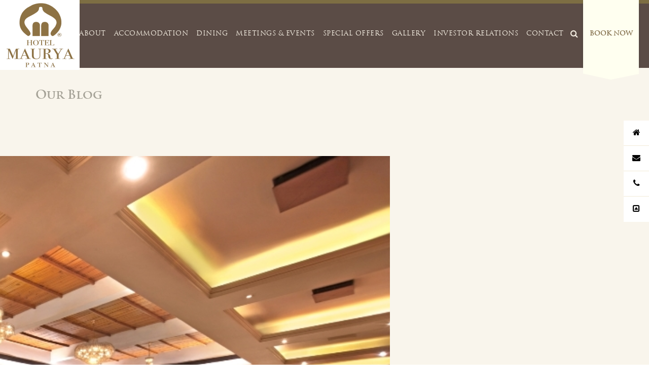

--- FILE ---
content_type: text/html; charset=UTF-8
request_url: https://www.maurya.com/gallery/kautilya-banquet-hall/
body_size: 10464
content:
<!DOCTYPE html>
<!--[if IE 8]>			<html class="ie ie8"> <![endif]-->
<!--[if IE 9]>			<html class="ie ie9"> <![endif]-->
<!--[if gt IE 9]><!-->	<html lang="en-GB"> <!--<![endif]-->
<head>
    	<meta charset="UTF-8" />
	<meta name="viewport" content="width=device-width, initial-scale=1"/>
	<meta name="generator" content="Spyropress 3.7.0" />
	<link rel="alternate" type="application/rss+xml" title="Hotel Maurya RSS Feed" href="https://www.maurya.com/feed/" />
	<link rel="pingback" href="https://www.maurya.com/xmlrpc.php" />
<meta name='robots' content='index, follow, max-image-preview:large, max-snippet:-1, max-video-preview:-1' />

	<!-- This site is optimized with the Yoast SEO plugin v21.3 - https://yoast.com/wordpress/plugins/seo/ -->
	<title>Kautilya Banquet Hall - Hotel Maurya</title>
	<link rel="canonical" href="https://www.maurya.com/gallery/kautilya-banquet-hall/" />
	<meta property="og:locale" content="en_GB" />
	<meta property="og:type" content="article" />
	<meta property="og:title" content="Kautilya Banquet Hall - Hotel Maurya" />
	<meta property="og:url" content="https://www.maurya.com/gallery/kautilya-banquet-hall/" />
	<meta property="og:site_name" content="Hotel Maurya" />
	<meta property="article:modified_time" content="2022-08-21T08:10:35+00:00" />
	<meta property="og:image" content="https://www.maurya.com/wp-content/uploads/2022/08/KAUTALIYA_Gallary.jpg" />
	<meta property="og:image:width" content="443" />
	<meta property="og:image:height" content="580" />
	<meta property="og:image:type" content="image/jpeg" />
	<meta name="twitter:card" content="summary_large_image" />
	<script type="application/ld+json" class="yoast-schema-graph">{"@context":"https://schema.org","@graph":[{"@type":"WebPage","@id":"https://www.maurya.com/gallery/kautilya-banquet-hall/","url":"https://www.maurya.com/gallery/kautilya-banquet-hall/","name":"Kautilya Banquet Hall - Hotel Maurya","isPartOf":{"@id":"https://www.maurya.com/#website"},"primaryImageOfPage":{"@id":"https://www.maurya.com/gallery/kautilya-banquet-hall/#primaryimage"},"image":{"@id":"https://www.maurya.com/gallery/kautilya-banquet-hall/#primaryimage"},"thumbnailUrl":"https://www.maurya.com/wp-content/uploads/2022/08/KAUTALIYA_Gallary.jpg","datePublished":"2017-09-22T12:30:13+00:00","dateModified":"2022-08-21T08:10:35+00:00","breadcrumb":{"@id":"https://www.maurya.com/gallery/kautilya-banquet-hall/#breadcrumb"},"inLanguage":"en-GB","potentialAction":[{"@type":"ReadAction","target":["https://www.maurya.com/gallery/kautilya-banquet-hall/"]}]},{"@type":"ImageObject","inLanguage":"en-GB","@id":"https://www.maurya.com/gallery/kautilya-banquet-hall/#primaryimage","url":"https://www.maurya.com/wp-content/uploads/2022/08/KAUTALIYA_Gallary.jpg","contentUrl":"https://www.maurya.com/wp-content/uploads/2022/08/KAUTALIYA_Gallary.jpg","width":443,"height":580},{"@type":"BreadcrumbList","@id":"https://www.maurya.com/gallery/kautilya-banquet-hall/#breadcrumb","itemListElement":[{"@type":"ListItem","position":1,"name":"Home","item":"https://www.maurya.com/"},{"@type":"ListItem","position":2,"name":"Galleries","item":"https://www.maurya.com/gallery/"},{"@type":"ListItem","position":3,"name":"Kautilya Banquet Hall"}]},{"@type":"WebSite","@id":"https://www.maurya.com/#website","url":"https://www.maurya.com/","name":"Hotel Maurya","description":"Bangalore","potentialAction":[{"@type":"SearchAction","target":{"@type":"EntryPoint","urlTemplate":"https://www.maurya.com/?s={search_term_string}"},"query-input":"required name=search_term_string"}],"inLanguage":"en-GB"}]}</script>
	<!-- / Yoast SEO plugin. -->


<link rel='dns-prefetch' href='//maps.google.com' />
<link rel='dns-prefetch' href='//fonts.googleapis.com' />
<link rel="alternate" type="application/rss+xml" title="Hotel Maurya &raquo; Feed" href="https://www.maurya.com/feed/" />
<link rel="alternate" type="application/rss+xml" title="Hotel Maurya &raquo; Comments Feed" href="https://www.maurya.com/comments/feed/" />
<script type="text/javascript">
window._wpemojiSettings = {"baseUrl":"https:\/\/s.w.org\/images\/core\/emoji\/14.0.0\/72x72\/","ext":".png","svgUrl":"https:\/\/s.w.org\/images\/core\/emoji\/14.0.0\/svg\/","svgExt":".svg","source":{"concatemoji":"\/wp-includes\/js\/wp-emoji-release.min.js?ver=6.3.2"}};
/*! This file is auto-generated */
!function(i,n){var o,s,e;function c(e){try{var t={supportTests:e,timestamp:(new Date).valueOf()};sessionStorage.setItem(o,JSON.stringify(t))}catch(e){}}function p(e,t,n){e.clearRect(0,0,e.canvas.width,e.canvas.height),e.fillText(t,0,0);var t=new Uint32Array(e.getImageData(0,0,e.canvas.width,e.canvas.height).data),r=(e.clearRect(0,0,e.canvas.width,e.canvas.height),e.fillText(n,0,0),new Uint32Array(e.getImageData(0,0,e.canvas.width,e.canvas.height).data));return t.every(function(e,t){return e===r[t]})}function u(e,t,n){switch(t){case"flag":return n(e,"\ud83c\udff3\ufe0f\u200d\u26a7\ufe0f","\ud83c\udff3\ufe0f\u200b\u26a7\ufe0f")?!1:!n(e,"\ud83c\uddfa\ud83c\uddf3","\ud83c\uddfa\u200b\ud83c\uddf3")&&!n(e,"\ud83c\udff4\udb40\udc67\udb40\udc62\udb40\udc65\udb40\udc6e\udb40\udc67\udb40\udc7f","\ud83c\udff4\u200b\udb40\udc67\u200b\udb40\udc62\u200b\udb40\udc65\u200b\udb40\udc6e\u200b\udb40\udc67\u200b\udb40\udc7f");case"emoji":return!n(e,"\ud83e\udef1\ud83c\udffb\u200d\ud83e\udef2\ud83c\udfff","\ud83e\udef1\ud83c\udffb\u200b\ud83e\udef2\ud83c\udfff")}return!1}function f(e,t,n){var r="undefined"!=typeof WorkerGlobalScope&&self instanceof WorkerGlobalScope?new OffscreenCanvas(300,150):i.createElement("canvas"),a=r.getContext("2d",{willReadFrequently:!0}),o=(a.textBaseline="top",a.font="600 32px Arial",{});return e.forEach(function(e){o[e]=t(a,e,n)}),o}function t(e){var t=i.createElement("script");t.src=e,t.defer=!0,i.head.appendChild(t)}"undefined"!=typeof Promise&&(o="wpEmojiSettingsSupports",s=["flag","emoji"],n.supports={everything:!0,everythingExceptFlag:!0},e=new Promise(function(e){i.addEventListener("DOMContentLoaded",e,{once:!0})}),new Promise(function(t){var n=function(){try{var e=JSON.parse(sessionStorage.getItem(o));if("object"==typeof e&&"number"==typeof e.timestamp&&(new Date).valueOf()<e.timestamp+604800&&"object"==typeof e.supportTests)return e.supportTests}catch(e){}return null}();if(!n){if("undefined"!=typeof Worker&&"undefined"!=typeof OffscreenCanvas&&"undefined"!=typeof URL&&URL.createObjectURL&&"undefined"!=typeof Blob)try{var e="postMessage("+f.toString()+"("+[JSON.stringify(s),u.toString(),p.toString()].join(",")+"));",r=new Blob([e],{type:"text/javascript"}),a=new Worker(URL.createObjectURL(r),{name:"wpTestEmojiSupports"});return void(a.onmessage=function(e){c(n=e.data),a.terminate(),t(n)})}catch(e){}c(n=f(s,u,p))}t(n)}).then(function(e){for(var t in e)n.supports[t]=e[t],n.supports.everything=n.supports.everything&&n.supports[t],"flag"!==t&&(n.supports.everythingExceptFlag=n.supports.everythingExceptFlag&&n.supports[t]);n.supports.everythingExceptFlag=n.supports.everythingExceptFlag&&!n.supports.flag,n.DOMReady=!1,n.readyCallback=function(){n.DOMReady=!0}}).then(function(){return e}).then(function(){var e;n.supports.everything||(n.readyCallback(),(e=n.source||{}).concatemoji?t(e.concatemoji):e.wpemoji&&e.twemoji&&(t(e.twemoji),t(e.wpemoji)))}))}((window,document),window._wpemojiSettings);
</script>
<style type="text/css">
img.wp-smiley,
img.emoji {
	display: inline !important;
	border: none !important;
	box-shadow: none !important;
	height: 1em !important;
	width: 1em !important;
	margin: 0 0.07em !important;
	vertical-align: -0.1em !important;
	background: none !important;
	padding: 0 !important;
}
</style>
	<link rel='stylesheet' id='wp-block-library-css' href='/wp-includes/css/dist/block-library/style.min.css?ver=6.3.2' type='text/css' media='all' />
<style id='classic-theme-styles-inline-css' type='text/css'>
/*! This file is auto-generated */
.wp-block-button__link{color:#fff;background-color:#32373c;border-radius:9999px;box-shadow:none;text-decoration:none;padding:calc(.667em + 2px) calc(1.333em + 2px);font-size:1.125em}.wp-block-file__button{background:#32373c;color:#fff;text-decoration:none}
</style>
<style id='global-styles-inline-css' type='text/css'>
body{--wp--preset--color--black: #000000;--wp--preset--color--cyan-bluish-gray: #abb8c3;--wp--preset--color--white: #ffffff;--wp--preset--color--pale-pink: #f78da7;--wp--preset--color--vivid-red: #cf2e2e;--wp--preset--color--luminous-vivid-orange: #ff6900;--wp--preset--color--luminous-vivid-amber: #fcb900;--wp--preset--color--light-green-cyan: #7bdcb5;--wp--preset--color--vivid-green-cyan: #00d084;--wp--preset--color--pale-cyan-blue: #8ed1fc;--wp--preset--color--vivid-cyan-blue: #0693e3;--wp--preset--color--vivid-purple: #9b51e0;--wp--preset--gradient--vivid-cyan-blue-to-vivid-purple: linear-gradient(135deg,rgba(6,147,227,1) 0%,rgb(155,81,224) 100%);--wp--preset--gradient--light-green-cyan-to-vivid-green-cyan: linear-gradient(135deg,rgb(122,220,180) 0%,rgb(0,208,130) 100%);--wp--preset--gradient--luminous-vivid-amber-to-luminous-vivid-orange: linear-gradient(135deg,rgba(252,185,0,1) 0%,rgba(255,105,0,1) 100%);--wp--preset--gradient--luminous-vivid-orange-to-vivid-red: linear-gradient(135deg,rgba(255,105,0,1) 0%,rgb(207,46,46) 100%);--wp--preset--gradient--very-light-gray-to-cyan-bluish-gray: linear-gradient(135deg,rgb(238,238,238) 0%,rgb(169,184,195) 100%);--wp--preset--gradient--cool-to-warm-spectrum: linear-gradient(135deg,rgb(74,234,220) 0%,rgb(151,120,209) 20%,rgb(207,42,186) 40%,rgb(238,44,130) 60%,rgb(251,105,98) 80%,rgb(254,248,76) 100%);--wp--preset--gradient--blush-light-purple: linear-gradient(135deg,rgb(255,206,236) 0%,rgb(152,150,240) 100%);--wp--preset--gradient--blush-bordeaux: linear-gradient(135deg,rgb(254,205,165) 0%,rgb(254,45,45) 50%,rgb(107,0,62) 100%);--wp--preset--gradient--luminous-dusk: linear-gradient(135deg,rgb(255,203,112) 0%,rgb(199,81,192) 50%,rgb(65,88,208) 100%);--wp--preset--gradient--pale-ocean: linear-gradient(135deg,rgb(255,245,203) 0%,rgb(182,227,212) 50%,rgb(51,167,181) 100%);--wp--preset--gradient--electric-grass: linear-gradient(135deg,rgb(202,248,128) 0%,rgb(113,206,126) 100%);--wp--preset--gradient--midnight: linear-gradient(135deg,rgb(2,3,129) 0%,rgb(40,116,252) 100%);--wp--preset--font-size--small: 13px;--wp--preset--font-size--medium: 20px;--wp--preset--font-size--large: 36px;--wp--preset--font-size--x-large: 42px;--wp--preset--spacing--20: 0.44rem;--wp--preset--spacing--30: 0.67rem;--wp--preset--spacing--40: 1rem;--wp--preset--spacing--50: 1.5rem;--wp--preset--spacing--60: 2.25rem;--wp--preset--spacing--70: 3.38rem;--wp--preset--spacing--80: 5.06rem;--wp--preset--shadow--natural: 6px 6px 9px rgba(0, 0, 0, 0.2);--wp--preset--shadow--deep: 12px 12px 50px rgba(0, 0, 0, 0.4);--wp--preset--shadow--sharp: 6px 6px 0px rgba(0, 0, 0, 0.2);--wp--preset--shadow--outlined: 6px 6px 0px -3px rgba(255, 255, 255, 1), 6px 6px rgba(0, 0, 0, 1);--wp--preset--shadow--crisp: 6px 6px 0px rgba(0, 0, 0, 1);}:where(.is-layout-flex){gap: 0.5em;}:where(.is-layout-grid){gap: 0.5em;}body .is-layout-flow > .alignleft{float: left;margin-inline-start: 0;margin-inline-end: 2em;}body .is-layout-flow > .alignright{float: right;margin-inline-start: 2em;margin-inline-end: 0;}body .is-layout-flow > .aligncenter{margin-left: auto !important;margin-right: auto !important;}body .is-layout-constrained > .alignleft{float: left;margin-inline-start: 0;margin-inline-end: 2em;}body .is-layout-constrained > .alignright{float: right;margin-inline-start: 2em;margin-inline-end: 0;}body .is-layout-constrained > .aligncenter{margin-left: auto !important;margin-right: auto !important;}body .is-layout-constrained > :where(:not(.alignleft):not(.alignright):not(.alignfull)){max-width: var(--wp--style--global--content-size);margin-left: auto !important;margin-right: auto !important;}body .is-layout-constrained > .alignwide{max-width: var(--wp--style--global--wide-size);}body .is-layout-flex{display: flex;}body .is-layout-flex{flex-wrap: wrap;align-items: center;}body .is-layout-flex > *{margin: 0;}body .is-layout-grid{display: grid;}body .is-layout-grid > *{margin: 0;}:where(.wp-block-columns.is-layout-flex){gap: 2em;}:where(.wp-block-columns.is-layout-grid){gap: 2em;}:where(.wp-block-post-template.is-layout-flex){gap: 1.25em;}:where(.wp-block-post-template.is-layout-grid){gap: 1.25em;}.has-black-color{color: var(--wp--preset--color--black) !important;}.has-cyan-bluish-gray-color{color: var(--wp--preset--color--cyan-bluish-gray) !important;}.has-white-color{color: var(--wp--preset--color--white) !important;}.has-pale-pink-color{color: var(--wp--preset--color--pale-pink) !important;}.has-vivid-red-color{color: var(--wp--preset--color--vivid-red) !important;}.has-luminous-vivid-orange-color{color: var(--wp--preset--color--luminous-vivid-orange) !important;}.has-luminous-vivid-amber-color{color: var(--wp--preset--color--luminous-vivid-amber) !important;}.has-light-green-cyan-color{color: var(--wp--preset--color--light-green-cyan) !important;}.has-vivid-green-cyan-color{color: var(--wp--preset--color--vivid-green-cyan) !important;}.has-pale-cyan-blue-color{color: var(--wp--preset--color--pale-cyan-blue) !important;}.has-vivid-cyan-blue-color{color: var(--wp--preset--color--vivid-cyan-blue) !important;}.has-vivid-purple-color{color: var(--wp--preset--color--vivid-purple) !important;}.has-black-background-color{background-color: var(--wp--preset--color--black) !important;}.has-cyan-bluish-gray-background-color{background-color: var(--wp--preset--color--cyan-bluish-gray) !important;}.has-white-background-color{background-color: var(--wp--preset--color--white) !important;}.has-pale-pink-background-color{background-color: var(--wp--preset--color--pale-pink) !important;}.has-vivid-red-background-color{background-color: var(--wp--preset--color--vivid-red) !important;}.has-luminous-vivid-orange-background-color{background-color: var(--wp--preset--color--luminous-vivid-orange) !important;}.has-luminous-vivid-amber-background-color{background-color: var(--wp--preset--color--luminous-vivid-amber) !important;}.has-light-green-cyan-background-color{background-color: var(--wp--preset--color--light-green-cyan) !important;}.has-vivid-green-cyan-background-color{background-color: var(--wp--preset--color--vivid-green-cyan) !important;}.has-pale-cyan-blue-background-color{background-color: var(--wp--preset--color--pale-cyan-blue) !important;}.has-vivid-cyan-blue-background-color{background-color: var(--wp--preset--color--vivid-cyan-blue) !important;}.has-vivid-purple-background-color{background-color: var(--wp--preset--color--vivid-purple) !important;}.has-black-border-color{border-color: var(--wp--preset--color--black) !important;}.has-cyan-bluish-gray-border-color{border-color: var(--wp--preset--color--cyan-bluish-gray) !important;}.has-white-border-color{border-color: var(--wp--preset--color--white) !important;}.has-pale-pink-border-color{border-color: var(--wp--preset--color--pale-pink) !important;}.has-vivid-red-border-color{border-color: var(--wp--preset--color--vivid-red) !important;}.has-luminous-vivid-orange-border-color{border-color: var(--wp--preset--color--luminous-vivid-orange) !important;}.has-luminous-vivid-amber-border-color{border-color: var(--wp--preset--color--luminous-vivid-amber) !important;}.has-light-green-cyan-border-color{border-color: var(--wp--preset--color--light-green-cyan) !important;}.has-vivid-green-cyan-border-color{border-color: var(--wp--preset--color--vivid-green-cyan) !important;}.has-pale-cyan-blue-border-color{border-color: var(--wp--preset--color--pale-cyan-blue) !important;}.has-vivid-cyan-blue-border-color{border-color: var(--wp--preset--color--vivid-cyan-blue) !important;}.has-vivid-purple-border-color{border-color: var(--wp--preset--color--vivid-purple) !important;}.has-vivid-cyan-blue-to-vivid-purple-gradient-background{background: var(--wp--preset--gradient--vivid-cyan-blue-to-vivid-purple) !important;}.has-light-green-cyan-to-vivid-green-cyan-gradient-background{background: var(--wp--preset--gradient--light-green-cyan-to-vivid-green-cyan) !important;}.has-luminous-vivid-amber-to-luminous-vivid-orange-gradient-background{background: var(--wp--preset--gradient--luminous-vivid-amber-to-luminous-vivid-orange) !important;}.has-luminous-vivid-orange-to-vivid-red-gradient-background{background: var(--wp--preset--gradient--luminous-vivid-orange-to-vivid-red) !important;}.has-very-light-gray-to-cyan-bluish-gray-gradient-background{background: var(--wp--preset--gradient--very-light-gray-to-cyan-bluish-gray) !important;}.has-cool-to-warm-spectrum-gradient-background{background: var(--wp--preset--gradient--cool-to-warm-spectrum) !important;}.has-blush-light-purple-gradient-background{background: var(--wp--preset--gradient--blush-light-purple) !important;}.has-blush-bordeaux-gradient-background{background: var(--wp--preset--gradient--blush-bordeaux) !important;}.has-luminous-dusk-gradient-background{background: var(--wp--preset--gradient--luminous-dusk) !important;}.has-pale-ocean-gradient-background{background: var(--wp--preset--gradient--pale-ocean) !important;}.has-electric-grass-gradient-background{background: var(--wp--preset--gradient--electric-grass) !important;}.has-midnight-gradient-background{background: var(--wp--preset--gradient--midnight) !important;}.has-small-font-size{font-size: var(--wp--preset--font-size--small) !important;}.has-medium-font-size{font-size: var(--wp--preset--font-size--medium) !important;}.has-large-font-size{font-size: var(--wp--preset--font-size--large) !important;}.has-x-large-font-size{font-size: var(--wp--preset--font-size--x-large) !important;}
.wp-block-navigation a:where(:not(.wp-element-button)){color: inherit;}
:where(.wp-block-post-template.is-layout-flex){gap: 1.25em;}:where(.wp-block-post-template.is-layout-grid){gap: 1.25em;}
:where(.wp-block-columns.is-layout-flex){gap: 2em;}:where(.wp-block-columns.is-layout-grid){gap: 2em;}
.wp-block-pullquote{font-size: 1.5em;line-height: 1.6;}
</style>
<link rel='stylesheet' id='wonderplugin-carousel-engine-css-css' href='/wp-content/plugins/wonderplugin-carousel/engine/wonderplugincarouselengine.css?ver=6.3.2' type='text/css' media='all' />
<link rel='stylesheet' id='google-fonts-css' href='https://fonts.googleapis.com/css?family=Roboto%3A400%2C700%2C500%2C400italic%7CVollkorn%3A400%2C400italic%2C700%2C700italic' type='text/css' media='all' />
<link rel='stylesheet' id='bootstrap-css' href='/wp-content/themes/hotelier/assets/css/bootstrap.css?ver=6.3.2' type='text/css' media='all' />
<link rel='stylesheet' id='hotelier-fonts-css' href='/wp-content/themes/hotelier/assets/css/fonts/fonts.css?ver=6.3.2' type='text/css' media='all' />
<link rel='stylesheet' id='font-awesome-css' href='/wp-content/themes/hotelier/assets/css/font-awesome/css/font-awesome.css?ver=6.3.2' type='text/css' media='all' />
<link rel='stylesheet' id='isotope-css' href='/wp-content/themes/hotelier/assets/js/isotope/isotope.css?ver=6.3.2' type='text/css' media='all' />
<link rel='stylesheet' id='flexslider-css' href='/wp-content/themes/hotelier/assets/js/flexslider/flexslider.css?ver=6.3.2' type='text/css' media='all' />
<link rel='stylesheet' id='owl-carousel-css' href='/wp-content/themes/hotelier/assets/js/owl-carousel/owl.carousel.css?ver=6.3.2' type='text/css' media='all' />
<link rel='stylesheet' id='owl-theme-css' href='/wp-content/themes/hotelier/assets/js/owl-carousel/owl.theme.css?ver=6.3.2' type='text/css' media='all' />
<link rel='stylesheet' id='sidebar-calendar-css' href='/wp-content/themes/hotelier/assets/css/sidebar-calendar/css/style.css?ver=6.3.2' type='text/css' media='all' />
<link rel='stylesheet' id='selectric-css' href='/wp-content/themes/hotelier/assets/js/selectric-selectbox/selectric.css?ver=6.3.2' type='text/css' media='all' />
<link rel='stylesheet' id='datetimepicker-css' href='/wp-content/themes/hotelier/assets/js/datetimepicker/bootstrap-datetimepicker.css?ver=6.3.2' type='text/css' media='all' />
<link rel='stylesheet' id='megafish-css' href='/wp-content/themes/hotelier/assets/js/superfish/css/megafish.css?ver=6.3.2' type='text/css' media='all' />
<link rel='stylesheet' id='superfish-css' href='/wp-content/themes/hotelier/assets/js/superfish/css/superfish.css?ver=6.3.2' type='text/css' media='all' />
<link rel='stylesheet' id='stepper-css' href='/wp-content/themes/hotelier/assets/js/stepper/jquery.fs.stepper.css?ver=6.3.2' type='text/css' media='all' />
<link rel='stylesheet' id='prettyphoto-css' href='/wp-content/themes/hotelier/assets/css/prettyphoto.css?ver=6.3.2' type='text/css' media='all' />
<link rel='stylesheet' id='hotelier-style-css' href='/wp-content/themes/hotelier/assets/css/style.css?ver=6.3.2' type='text/css' media='all' />
<link rel='stylesheet' id='hotelier-dynamic-css' href='/wp-content/themes/hotelier/assets/css/dynamic.css?ver=3413' type='text/css' media='all' />
<link rel='stylesheet' id='hotelier-builder-css' href='/wp-content/themes/hotelier/assets/css/builder.css?ver=6.3.2' type='text/css' media='all' />
<script type='text/javascript' src='/wp-includes/js/jquery/jquery.min.js?ver=3.7.0' id='jquery-core-js'></script>
<script type='text/javascript' src='/wp-includes/js/jquery/jquery-migrate.min.js?ver=3.4.1' id='jquery-migrate-js'></script>
<script type='text/javascript' src='/wp-content/plugins/wonderplugin-carousel/engine/wonderplugincarouselskins.js?ver=12.1' id='wonderplugin-carousel-skins-script-js'></script>
<script type='text/javascript' src='/wp-content/plugins/wonderplugin-carousel/engine/wonderplugincarousel.js?ver=12.1' id='wonderplugin-carousel-script-js'></script>
<link rel="https://api.w.org/" href="https://www.maurya.com/wp-json/" /><link rel="EditURI" type="application/rsd+xml" title="RSD" href="https://www.maurya.com/xmlrpc.php?rsd" />

<link rel='shortlink' href='https://www.maurya.com/?p=309' />
<link rel="alternate" type="application/json+oembed" href="https://www.maurya.com/wp-json/oembed/1.0/embed?url=https%3A%2F%2Fwww.maurya.com%2Fgallery%2Fkautilya-banquet-hall%2F" />
<link rel="alternate" type="text/xml+oembed" href="https://www.maurya.com/wp-json/oembed/1.0/embed?url=https%3A%2F%2Fwww.maurya.com%2Fgallery%2Fkautilya-banquet-hall%2F&#038;format=xml" />
<script type="text/javascript">
(function(url){
	if(/(?:Chrome\/26\.0\.1410\.63 Safari\/537\.31|WordfenceTestMonBot)/.test(navigator.userAgent)){ return; }
	var addEvent = function(evt, handler) {
		if (window.addEventListener) {
			document.addEventListener(evt, handler, false);
		} else if (window.attachEvent) {
			document.attachEvent('on' + evt, handler);
		}
	};
	var removeEvent = function(evt, handler) {
		if (window.removeEventListener) {
			document.removeEventListener(evt, handler, false);
		} else if (window.detachEvent) {
			document.detachEvent('on' + evt, handler);
		}
	};
	var evts = 'contextmenu dblclick drag dragend dragenter dragleave dragover dragstart drop keydown keypress keyup mousedown mousemove mouseout mouseover mouseup mousewheel scroll'.split(' ');
	var logHuman = function() {
		if (window.wfLogHumanRan) { return; }
		window.wfLogHumanRan = true;
		var wfscr = document.createElement('script');
		wfscr.type = 'text/javascript';
		wfscr.async = true;
		wfscr.src = url + '&r=' + Math.random();
		(document.getElementsByTagName('head')[0]||document.getElementsByTagName('body')[0]).appendChild(wfscr);
		for (var i = 0; i < evts.length; i++) {
			removeEvent(evts[i], logHuman);
		}
	};
	for (var i = 0; i < evts.length; i++) {
		addEvent(evts[i], logHuman);
	}
})('//www.maurya.com/?wordfence_lh=1&hid=F004D2A50DF2CE777C53D67F0AE04D4B');
</script><!--Le fav and touch icons-->
<link rel="apple-touch-icon" href="https://www.maurya.com/wp-content/uploads/2017/09/favicon.png">
<link rel="apple-touch-icon" sizes="72x72" href="https://www.maurya.com/wp-content/uploads/2017/09/favicon.png">
<link rel="apple-touch-icon" sizes="114x114" href="https://www.maurya.com/wp-content/uploads/2017/09/favicon.png">
<!--/Le fav and touch icons-->
<!-- HTML5 Shim and Respond.js IE8 support of HTML5 elements and media queries -->
	<!-- WARNING: Respond.js doesn't work if you view the page via file:// -->
		<!--[if lt IE 9]>
		<script src="https://www.maurya.com/wp-content/themes/hotelier/assets/js/html5shiv.js"></script>
		<script src="https://www.maurya.com/wp-content/themes/hotelier/assets/js/respond.min.js"></script>
	<![endif]--></head>
<body data-rsssl=1 class="gallery-template-default single single-gallery postid-309 pages chrome">
<!-- wrapper -->
<div id="wrapper" >
    <!--[if lt IE 8]><p class="chromeframe">You are using an &lt;strong&gt;outdated&lt;/strong&gt; browser. Please &lt;a href=&quot;http://browsehappy.com/&quot;&gt;upgrade your browser&lt;/a&gt; or &lt;a href=&quot;http://www.google.com/chromeframe/?redirect=true&quot;&gt;activate Google Chrome Frame&lt;/a&gt; to improve your experience.</p><![endif]-->
    <!-- header -->
     <div id="page-top"></div>
       
         <div class="sticky-menu">
        	<ul>
                <li data-toggle="tooltip" data-placement="right" title="HOME PAGE"><a href="#"><i class="fa fa-home"></i></a></li><li data-toggle="tooltip" data-placement="right" title="contactus@maurya.com"><a href="http://contactus@maurya.com"><i class="fa fa-envelope"></i></a></li><li data-toggle="tooltip" data-placement="right" title="+916122203040"><a href="http://+916122203040"><i class="fa fa-phone"></i></a></li><li data-toggle="tooltip" data-placement="right" title="TOP OF PAGE"><a href="#"><i class="fa fa-toggle-up"></i></a></li>        	</ul>
        </div>   
     <div class="pages clearfix">
            <div class="pre-header ph-hide">
        	<ul>
                        		<li class="ph-search">
        			<span class="ss-trigger fa fa-search"></span>
        			<div class="ss-content">
        				<span class="ss-close fa fa-times"></span>
        				<div class="ssc-inner">
        					<form>
        						<input type="text" name="s" placeholder="Search.." />
        						<button type="submit"><i class="fa fa-search"></i></button>
        					    <input type="hidden" value="post" name="post_type" id="post_type" />   
                            </form>
        				</div>
        			</div>
        		</li>
                        	</ul>
        </div>
      
    <header class="header">
        <div class="logo" id="logo"><a href="https://www.maurya.com/" title="Hotel Maurya"><img class="img-responsive" src="https://www.maurya.com/wp-content/uploads/2019/10/hmaurya-logo.png" alt="Hotel Maurya" title="Hotel Maurya" /></a></div>    	<div class="menu-trigger mt-hide"><i class="fa fa-bars"></i></div>
    	<nav class="navbar navbar-default nav-active">
    		<div class="navheader">
                    			<div class="pull-right">
    				<div class="head-search">
    					<i class="ss-trigger fa fa-search"></i>
    					<div class="ss-content">
    						<span class="ss-close fa fa-times"></span>
    						<div class="ssc-inner">
    							<form role="search" method="get" id="searchform" action="https://www.maurya.com/">
    								<input type="text" placeholder="Search.." />
    								<button type="submit"><i class="fa fa-search"></i></button>
    							</form>
    						</div>
    					</div>
    				</div>
                    
        				<div class="book-nw">
        					<div class="bn-trigger"><a href="https://gc.synxis.com/rez.aspx?Hotel=68727&Chain=19093&template=RBE&shell=RBE" target="_blank">Book Now</a></div>
        				</div>
                    
    				<div class="menu-close"><i class=" fa fa-times"></i></div>
    			</div>
                    			<!-- Navmenu -->
    			<div class="menu-wrap pull-right">
    				<div id="mobnav-btn"><i class="fa fa-bars"></i></div>
                    <ul id="menu-mainmenu" class="sf-menu"><li class="internal dropdown  dropdown"><a data-toggle="dropdown" data-target="#" class="dropdown-toggle disabled">About</a>
<ul class="dropdown-menu depth-0" role='menu'>
	<li><a href="https://www.maurya.com/aboutus/">Hotel Maurya</a></li>
	<li><a href="https://www.maurya.com/our-services/">Our Services</a></li>
	<li><a href="https://www.maurya.com/about-patna/">About Patna</a></li>
</ul>
</li>
<li class="dropdown  dropdown"><a title="[logo]" data-toggle="dropdown" data-target="#" class="dropdown-toggle disabled">Accommodation</a>
<ul class="dropdown-menu depth-0" role='menu'>
	<li><a href="https://www.maurya.com/rooms/">Rooms</a></li>
	<li><a href="https://www.maurya.com/suites/">Suites</a></li>
</ul>
</li>
<li><a href="https://www.maurya.com/dining/">Dining</a></li>
<li><a href="https://www.maurya.com/meetings-events/">Meetings &#038; Events</a></li>
<li><a href="https://www.maurya.com/promotions-special-offers/">Special Offers</a></li>
<li><a href="https://www.maurya.com/gallery-page/">Gallery</a></li>
<li class="dropdown  dropdown"><a data-toggle="dropdown" data-target="#" class="dropdown-toggle disabled">Investor Relations</a>
<ul class="dropdown-menu depth-0" role='menu'>
	<li><a href="https://www.maurya.com/financial-reporting/">Financial Reporting</a></li>
	<li><a href="https://www.maurya.com/shareholders-information/">Shareholders’ Information</a></li>
	<li><a href="https://www.maurya.com/notices/">Notices</a></li>
</ul>
</li>
<li><a href="https://www.maurya.com/contact/">Contact</a></li>
</ul>    			</div>
    		</div>
    	</nav>
    </header>
</div>    <section id="content" class="blog">
        <!-- PAGE HEADER -->
<div class="title-bar">
    <div class="container">
    	<h2>
            Our Blog        </h2>
    	<ol class="breadcrumb">
    		    	</ol>
    </div>
</div><div class="row main-grid left-sidebar">
    <div class="col-md-8">
		<div class="row">
			<div class="right-grid-sidebar ">
				<div class="post-main-sidebar">
                                                    
            					<div class="post-head">
            						<img  src="https://www.maurya.com/wp-content/uploads/2022/08/KAUTALIYA_Gallary.jpg" class="img-responsive" alt="Kautilya Banquet Hall" title="KAUTALIYA_Gallary" />            						<div class="visitor">
            							<div class="row">
            								<div class="col-xs-12 col-sm-4 col-md-4">
            									<span class="calender"><i class="fa fa-calendar-o"></i>Sep 22, 2017</span>
            								</div>
                                            <div class="col-xs-12 col-sm-4 col-md-4">
                                                											</div>
            								<div class="col-xs-12 col-sm-4 col-md-4">
            									<span class="comment"><i class="fa fa-comment"></i>No Comment</span>
                                                            								</div>
            							</div>
            						</div>
            					</div>
            					<div class="post-content">
            						<div class="row">
            							<div class="col-xs-12 col-md-8 col-sm-12 col-centered">
                                             <div class="title">
												<h1>Kautilya Banquet Hall</h1>
												<div class="col-xs-4 col-sm-4 col-md-4 cap col-centered center-block">
													<span><img class="img-responsive" src="https://www.maurya.com/wp-content/themes/hotelier/framework/assets/img/cap.png" alt=""></span>
												</div>
											 </div>   
                                                         	                        </div>
            						</div>
            					</div>
            					<div class="post-footer">
            						<div class="row">
            							<div class="col-xs-12 col-md-8 col-sm-12 col-centered">
            								            								
<div class="comment">
<p class="no-comments">Comments are closed.</p>	</div><!-- #comments -->

<div class="have-say">
    </div>            							</div>
            						</div>
            					</div>
                                             </div>
            </div>
        </div>
    </div>
    <div class="col-md-4 col-sm-6">
		<div class="row">
			        </div>
    </div>
</div>
    </section>

        <!-- footer -->
    <footer id="footer">
	<div class="container">
		<div class="footer">
			<div class="row">
				<div class="col-xs-12 col-sm-3 col-md-3">
                    						<div class="f-block1">
						  <div id="text-2" class="widget widget__footer widget_text">			<div class="textwidget"><div class="f-block1">
<ul>
<li id="logo" class="container-logo"><a title="" href="https://www.maurya.com"><img decoding="async" class="footer-logo" title="Hotel Maurya" src="https://www.maurya.com/wp-content/uploads/2025/03/hmaurya-logo.png" alt="" /></a></li>
<li><span class="specific">Room Reservations</span><br />
Mobile +91 9204780275<br />
Email : <a href="/cdn-cgi/l/email-protection" class="__cf_email__" data-cfemail="6715021402151106130e080914270a0612151e064904080a">[email&#160;protected]</a></li>
<li><span class="specific">Banquets Reservations</span><br />
Mobile +91 9204757243<br />
Email : <a href="/cdn-cgi/l/email-protection" class="__cf_email__" data-cfemail="5032313e2125352423103d31252229317e333f3d">[email&#160;protected]</a></li>
<li><span class="specific">Sales &amp; Marketing</span><br />
Mobile +91 9204752102<br />
Email : <a href="/cdn-cgi/l/email-protection" class="__cf_email__" data-cfemail="afc2ceddc4cadbc6c1c8efc2cedaddd6ce81ccc0c2">[email&#160;protected]</a></li>
<li><span class="specific">Restaurants</span><br />
Mobile +91 9204780254<br />
Email : <a href="/cdn-cgi/l/email-protection" class="__cf_email__" data-cfemail="bdcfd8cec9dcc8cfdcd3c9cefdd0dcc8cfc4dc93ded2d0">[email&#160;protected]</a></li>
</ul>
</div>
<p><code></code></p>
</div>
		</div>	
						</div>
                    				</div>
				<div class="col-xs-12 col-sm-3 col-md-3">
                    						<div class="f-block2">
						  <div id="text-8" class="widget widget__footer widget_text"><h4 class="title">Contact Info</h4>			<div class="textwidget"><div class="f-block1">
<div id="spyropress_contact-2" class="widget widget__footer contact-info">
<ul>
<li>
<div class="row">
<div class="col-xs-12 col-sm-12 col-md-4"><span class="specific">Address</span></div>
<div class="col-xs-12 col-sm-12 col-md-8">Hotel Maurya Patna<br />
South Gandhi Maidan<br />
Patna, Bihar &#8211; 800001 India</div>
</div>
</li>
<li>Telephone +91 612 2203040 &#8211; 45<br />
Email : <a href="/cdn-cgi/l/email-protection" class="__cf_email__" data-cfemail="e1828e8f958082959492a18c8094939880cf828e8c">[email&#160;protected]</a></li>
</ul>
<div class="row">
<ul>
<li><strong><span class="specific">Company : Bihar Hotels Limited</span></strong></li>
<li>FOR IPF  GRIEVANCES CONTACT</li>
<li><strong><span class="specific">Rajeev Kumar</span></strong><br />
Landline +91 612 2203040/601<br />
Mobile +91 9204780278<br />
Email : <a href="/cdn-cgi/l/email-protection" class="__cf_email__" data-cfemail="22504348474754624f4357505b430c414d4f">[email&#160;protected]</a></li>
</ul>
</div>
</div>
</div>
<style>
#footer .footer .f-block2{ padding: 0 0 0 9px; }#footer .footer .f-block2 .f-block1 ul {padding: 0;}#footer .footer .f-block3 ul li a { color: #a5a299; }#custom_html-2 ul#menu-footer { margin-bottom: 20px; }#footer .footer .f-block1 ul li:first-child strong { font-size: 15px; }</style>
</div>
		</div>						</div>
                    				</div>
				<div class="col-xs-12 col-sm-3 col-md-3">
                    						<div class="f-block3">
						  <div id="custom_html-2" class="widget_text widget widget__footer widget_custom_html"><h4 class="title">SITE LINKS</h4><div class="textwidget custom-html-widget"><ul id="menu-footer" class="menu">
<li><a target="_blank" href="https://www.maurya.com/privacy-policy" rel="noopener">Privacy Policy</a></li>
<li><a target="_blank" href="https://www.maurya.com/csr-policy" rel="noopener">CSR Policy</a></li>
<li><a target="_blank" href="https://www.maurya.com/frequently-asked-questions" rel="noopener">FAQs</a></li>
<li><a href="https://www.qmsreports.com/hotels/Maurya/GQ/commentcard.aspx" target="_blank" rel="noopener">Feedback Form</a></li>
<li><a href="https://www.nidhi.nic.in" target="_blank" rel="noopener">Nidhi</a></li>
<li><a href="https://saathi.qcin.org" target="_blank" rel="noopener">Saathi</a></li>	
<li><a href="#">Sitemap</a></li>
</ul></div></div><div id="text-4" class="widget widget__footer widget_text"><h4 class="title">STAY UP TO DATE</h4>			<div class="textwidget"><div class="date"></div>
<p>&nbsp;</p>
<p><a class="trip-adv" href="https://www.tripadvisor.in/Hotel_Review-g297592-d454351-Reviews-Hotel_Maurya_Patna-Patna_Patna_District_Bihar.html" target="_blank" rel="noopener"><img decoding="async" class="alignleft" src="https://www.maurya.com/wp-content/uploads/2023/08/tripadvisorlogo.jpg" height="30" /></a></p>
<p><a class="trip-adv" href="https://www.youtube.com/@UpeshSinha-ud7vk" target="_blank" rel="noopener"><img decoding="async" class="alignleft" src="https://www.maurya.com/wp-content/uploads/2023/08/youtubelogo.jpg" height="30" /></a><br />
<a class="trip-adv" href="https://www.facebook.com/profile.php?id=100069991264859" target="_blank" rel="noopener"><img decoding="async" class="alignleft" src="https://www.maurya.com/wp-content/uploads/2023/08/facebooklogo.jpg" height="30" /></a></p>
</div>
		</div><div id="block-2" class="widget widget__footer widget_block">
<div class="wp-block-columns is-layout-flex wp-container-2 wp-block-columns-is-layout-flex">
<div class="wp-block-column is-layout-flow wp-block-column-is-layout-flow" style="flex-basis:100%"><div class="widget widget_text">			<div class="textwidget"></div>
		</div></div>
</div>
</div>	
						</div>
                    				</div>
				<div class="col-xs-12 col-sm-3 col-md-3">
                    						<div class="f-block4">
						  <div id="text-5" class="widget widget__footer widget_text">			<div class="textwidget"><p>[contact-form-7 id=&#8221;62&#8243; title=&#8221;QUICK CONNECT&#8221;]</p>
</div>
		</div>	
						</div>
                    				</div>
			</div>
		</div>
		<div class="col-xs-12 col-sm-12 col-md-12 cap col-centered center-block">
			<span><img class="img-responsive" src="https://www.maurya.com/wp-content/themes/hotelier/framework/assets/img/cap.png" alt=""></span>
		</div>
		<div class="footer-bot">
            <p>© 2022 Bihar Hotels Limited. All Rights Reserved. Website by <a href="http://foodscapes.studio" target="_blank" rel="noopener">Foodscapes Studio</a></p>		</div>
	</div>
</footer>    <!-- /footer -->
    </div>
<!-- wrapper -->
<!-- Powered by WordPress and the ThemeSquard Framework -->
<style id='core-block-supports-inline-css' type='text/css'>
.wp-container-2.wp-container-2{flex-wrap:nowrap;}
</style>
<script data-cfasync="false" src="/cdn-cgi/scripts/5c5dd728/cloudflare-static/email-decode.min.js"></script><script type='text/javascript' src='/wp-content/themes/hotelier/assets/js/bootstrap.min.js?ver=6.3.2' id='bootstrap-js'></script>
<script type='text/javascript' id='easing-js-extra'>
/* <![CDATA[ */
var theme_settings = {"site_assets":"https:\/\/www.maurya.com\/wp-content\/themes\/hotelier\/assets\/"};
/* ]]> */
</script>
<script type='text/javascript' src='/wp-content/themes/hotelier/assets/js/jquery.easing.min.js?ver=6.3.2' id='easing-js'></script>
<script type='text/javascript' src='/wp-includes/js/hoverIntent.min.js?ver=1.10.2' id='hoverIntent-js'></script>
<script type='text/javascript' src='/wp-content/themes/hotelier/assets/js/superfish/js/superfish.js?ver=6.3.2' id='superfish-js'></script>
<script type='text/javascript' src='/wp-content/themes/hotelier/assets/js/flexslider/jquery.flexslider.js?ver=6.3.2' id='flexslider-js'></script>
<script type='text/javascript' src='/wp-content/themes/hotelier/assets/js/owl-carousel/owl.carousel.min.js?ver=6.3.2' id='carousel-js'></script>
<script type='text/javascript' src='/wp-content/themes/hotelier/assets/js/selectric-selectbox/jquery.selectric.js?ver=6.3.2' id='selectric-js'></script>
<script type='text/javascript' src='/wp-includes/js/dist/vendor/moment.min.js?ver=2.29.4' id='moment-js'></script>
<script id="moment-js-after" type="text/javascript">
moment.updateLocale( 'en_GB', {"months":["January","February","March","April","May","June","July","August","September","October","November","December"],"monthsShort":["Jan","Feb","Mar","Apr","May","Jun","Jul","Aug","Sep","Oct","Nov","Dec"],"weekdays":["Sunday","Monday","Tuesday","Wednesday","Thursday","Friday","Saturday"],"weekdaysShort":["Sun","Mon","Tue","Wed","Thu","Fri","Sat"],"week":{"dow":1},"longDateFormat":{"LT":"g:i a","LTS":null,"L":null,"LL":"F j, Y","LLL":"j F Y H:i","LLLL":null}} );
</script>
<script type='text/javascript' src='/wp-content/themes/hotelier/assets/js/datetimepicker/bootstrap-datetimepicker.js?ver=6.3.2' id='datetimepicker-js'></script>
<script type='text/javascript' src='/wp-content/themes/hotelier/assets/js/isotope/isotope.pkgd.js?ver=6.3.2' id='isotope-js'></script>
<script type='text/javascript' src='/wp-content/themes/hotelier/assets/js/stepper/jquery.fs.stepper.min.js?ver=6.3.2' id='stepper-js'></script>
<script type='text/javascript' src='/wp-content/themes/hotelier/assets/js/jquery.prettyphoto.js?ver=6.3.2' id='prettyphoto-js'></script>
<script type='text/javascript' src='https://maps.google.com/maps/api/js?sensor=false&#038;ver=6.3.2' id='hotelier-maps-js'></script>
<script type='text/javascript' src='/wp-content/themes/hotelier/assets/js/gmap/gmaps.js?ver=6.3.2' id='gmap-js'></script>
<script type='text/javascript' src='/wp-content/themes/hotelier/assets/js/main.js?ver=6.3.2' id='hotelier-custom-script-js'></script>
<script type='text/javascript' src='/wp-content/plugins/page-links-to/dist/new-tab.js?ver=3.3.6' id='page-links-to-js'></script>
    <style>
            </style>

    <script>
        document.addEventListener("DOMContentLoaded", function(event) {
                    });
    </script>


    <script>
        var accordions_active = null;
        var accordions_tabs_active = null;
    </script>

    


<script>
jQuery('.btn-info').click(function() {
    window.location.href = 'https://www.maurya.com/dining';
    return false;
});
  jQuery('.btn-banquet').click(function() {
    window.location.href = 'https://www.maurya.com/meetings-events';
    return false;
});
</script>

<script defer src="https://static.cloudflareinsights.com/beacon.min.js/vcd15cbe7772f49c399c6a5babf22c1241717689176015" integrity="sha512-ZpsOmlRQV6y907TI0dKBHq9Md29nnaEIPlkf84rnaERnq6zvWvPUqr2ft8M1aS28oN72PdrCzSjY4U6VaAw1EQ==" data-cf-beacon='{"version":"2024.11.0","token":"192104b9ee3941c1b2d810f87d537086","r":1,"server_timing":{"name":{"cfCacheStatus":true,"cfEdge":true,"cfExtPri":true,"cfL4":true,"cfOrigin":true,"cfSpeedBrain":true},"location_startswith":null}}' crossorigin="anonymous"></script>
</body>
</html>

--- FILE ---
content_type: text/css
request_url: https://www.maurya.com/wp-content/themes/hotelier/assets/css/fonts/fonts.css?ver=6.3.2
body_size: -129
content:
/* Generated by Font Squirrel (http://www.fontsquirrel.com) on April 7, 2015 */
@font-face {
    font-family: 'TrajanProBold';
    src: url('TrajanProBold.eot');
    src: url('TrajanProBold.eot') format('embedded-opentype'),
         url('TrajanProBold.woff2') format('woff2'),
         url('TrajanProBold.woff') format('woff'),
         url('TrajanProBold.ttf') format('truetype'),
         url('TrajanProBold.svg#TrajanProBold') format('svg');
}

@font-face {
    font-family: 'TrajanProRegular';
    src: url('TrajanProRegular.eot');
    src: url('TrajanProRegular.eot') format('embedded-opentype'),
         url('TrajanProRegular.woff2') format('woff2'),
         url('TrajanProRegular.woff') format('woff'),
         url('TrajanProRegular.ttf') format('truetype'),
         url('TrajanProRegular.svg#TrajanProRegular') format('svg');
}


--- FILE ---
content_type: text/css
request_url: https://www.maurya.com/wp-content/themes/hotelier/assets/js/flexslider/flexslider.css?ver=6.3.2
body_size: 1110
content:
/*
 * jQuery FlexSlider v2.0
 * http://www.woothemes.com/flexslider/
 *
 * Copyright 2012 WooThemes
 * Free to use under the GPLv2 license.
 * http://www.gnu.org/licenses/gpl-2.0.html
 *
 * Contributing author: Tyler Smith (@mbmufffin)
 */

 
/* Browser Resets */
.flex-container a:active,
.flexslider a:active,
.flex-container a:focus,
.flexslider a:focus  {outline: none;}
.slides,
.flex-control-nav,
.flex-direction-nav {margin: 0; padding: 0; list-style: none;} 

/* FlexSlider Necessary Styles
*********************************/ 
.flexslider {margin: 0px;padding: 0;}
.flexslider .slides > li {display: none; -webkit-backface-visibility: hidden;} /* Hide the slides before the JS is loaded. Avoids image jumping */
.flexslider .slides img {width: 100%; display: block;}
.flex-pauseplay span {text-transform: capitalize;}

/* Clearfix for the .slides element */
.slides:after {content: "."; display: block; clear: both; visibility: hidden; line-height: 0; height: 0;} 
html[xmlns] .slides {display: block;} 
* html .slides {height: 1%;}

/* No JavaScript Fallback */
/* If you are not using another script, such as Modernizr, make sure you
 * include js that eliminates this class on page load */
.no-js .slides > li:first-child {display: block;}


/* FlexSlider Default Theme
*********************************/
.flexslider {margin: 0px 0px 0px; position: relative;zoom: 1;z-index:900;}
.flex-viewport {max-height: 2000px; -webkit-transition: all 1s ease; -moz-transition: all 1s ease; transition: all 1s ease;}
.loading .flex-viewport {max-height: 300px;}
.flexslider .slides {zoom: 1;}

.carousel li {margin-right: 5px}

/* Direction Nav */
.flex-direction-nav {*height: 0;
height: 43px;
position: absolute;
bottom: 22px;
left: 0px;
right: 0px;

}
.flex-direction-nav a {width: 30px; height: 30px; margin: -7px 0 0; display: block; background: none; position: absolute; top: 50%; z-index: 10; cursor: pointer; opacity: 1; -webkit-transition: all .3s ease;}

/* Control Nav */
.flex-control-nav {position: absolute; bottom: -50px; left:0px;right:0px;text-align: center;}
.flex-control-nav li {margin: 0 6px; display: inline-block; zoom: 1; *display: inline;border-right:1px solid #7c8a8b;}
.flex-control-nav li:last-child {border-right:none;}

.flex-control-paging li a {width: 15px; height: 15px; display: block; background: #e74c3c; border:3px solid #fff; cursor: pointer; text-indent: -9999px; -webkit-border-radius: 20px; -moz-border-radius: 20px; -o-border-radius: 20px; border-radius: 20px; box-shadow: inset 0 0 3px rgba(0,0,0,0.3);}
.flex-control-paging li a:hover { background: #fff; }
.flex-control-paging li a.flex-active { background: #fff;  cursor: default; }

.flex-control-thumbs {margin: 0px auto; position: static; overflow: hidden;display:table;width:100%;border-top:1px solid #7c8a8b;border-bottom:1px solid #7c8a8b;padding-top:1px;margin-bottom:-10px;}
.flex-control-thumbs li {width: 17%;margin: -2px 0px -6px;;padding:15px 15px;overflow:hidden;position:relative;z-index:900;}
.flex-control-thumbs img {width: 100%; display: block;cursor: pointer;opacity:0.3;
filter: url("data:image/svg+xml;utf8,<svg xmlns=\'http://www.w3.org/2000/svg\'><filter id=\'grayscale\'><feColorMatrix type=\'matrix\' values=\'0.3333 0.3333 0.3333 0 0 0.3333 0.3333 0.3333 0 0 0.3333 0.3333 0.3333 0 0 0 0 0 1 0\'/></filter></svg>#grayscale"); /* Firefox 3.5+ */
-ms-filter: "progid:DXImageTransform.Microsoft.gradient(startColorstr=#95a5a6,endColorstr=#95a5a6)progid:DXImageTransform.Microsoft.AlphaImageLoader(enabled='true',sizingMethod='image',src='assets/img/bgSmall.png')"; /* IE8 */   
filter: alpha(opacity=30), gray , progid:DXImageTransform.Microsoft.gradient(startColorstr=#95a5a6,endColorstr=#95a5a6)progid:DXImageTransform.Microsoft.AlphaImageLoader(enabled='true',sizingMethod='image',src='assets/img/bgSmall.png');   /* IE6 & 7 */   

	-webkit-filter: grayscale(100%); /* Chrome 19+ & Safari 6+ */



}
.flex-control-thumbs img:hover {opacity: 1; 	filter: none;
	-webkit-filter: grayscale(0%);
	cursor:pointer;
    filter: alpha(opacity=100);
filter: progid:DXImageTransform.Microsoft.gradient(startColorstr=#95a5a6,endColorstr=#95a5a6)progid:DXImageTransform.Microsoft.AlphaImageLoader(enabled='true',sizingMethod='image',src='assets/img/bgSmall.png');   /* IE6 & 7 */   

}

.flex-control-thumbs .flex-active {opacity: 1; cursor: default; 	filter: none;
	-webkit-filter: grayscale(0%);
	cursor:pointer;
    filter: alpha(opacity=100);
filter: progid:DXImageTransform.Microsoft.gradient(startColorstr=#95a5a6,endColorstr=#95a5a6)progid:DXImageTransform.Microsoft.AlphaImageLoader(enabled='true',sizingMethod='image',src='assets/img/bgSmall.png');   /* IE6 & 7 */   


}

@media screen and (max-width: 860px) {
  .flex-direction-nav .flex-prev {opacity: 1; left: 0;}
  .flex-direction-nav .flex-next {opacity: 1; right: 0;}
}

--- FILE ---
content_type: text/css
request_url: https://www.maurya.com/wp-content/themes/hotelier/assets/css/sidebar-calendar/css/style.css?ver=6.3.2
body_size: 1114
content:
html, body, div, span, applet, object, iframe,
h1, h2, h3, h4, h5, h6, p, blockquote, pre,
a, abbr, acronym, address, big, cite, code,
del, dfn, em, img, ins, kbd, q, s, samp,
small, strike, strong, sub, sup, tt, var,
b, u, i, center,
dl, dt, dd, ol, ul, li,
fieldset, form, label, legend,
table, caption, tbody, tfoot, thead, tr, th, td,
article, aside, canvas, details, embed,
figure, figcaption, footer, header, hgroup,
menu, nav, output, ruby, section, summary,
time, mark, audio, video {
  margin: 0;
  padding: 0;
  border: 0;
  font-size: 100%;
  font: inherit;
  vertical-align: baseline;
}

article, aside, details, figcaption, figure,
footer, header, hgroup, menu, nav, section {
  display: block;
}

body {
  line-height: 1;
}

ol, ul {
  list-style: none;
}

blockquote, q {
  quotes: none;
}

blockquote:before, blockquote:after,
q:before, q:after {
  content: '';
  content: none;
}

table {
  border-collapse: collapse;
  border-spacing: 0;
}

.about {
  margin: 70px auto 40px;
  padding: 8px;
  width: 260px;
  font: 10px/18px 'Lucida Grande', Arial, sans-serif;
  color: #666;
  text-align: center;
  text-shadow: 0 1px rgba(255, 255, 255, 0.25);
  background: #eee;
  background: rgba(250, 250, 250, 0.8);
  border-radius: 4px;
  background-image: -webkit-linear-gradient(top, rgba(0, 0, 0, 0), rgba(0, 0, 0, 0.1));
  background-image: -moz-linear-gradient(top, rgba(0, 0, 0, 0), rgba(0, 0, 0, 0.1));
  background-image: -o-linear-gradient(top, rgba(0, 0, 0, 0), rgba(0, 0, 0, 0.1));
  background-image: linear-gradient(to bottom, rgba(0, 0, 0, 0), rgba(0, 0, 0, 0.1));
  -webkit-box-shadow: inset 0 1px rgba(255, 255, 255, 0.3), inset 0 0 0 1px rgba(255, 255, 255, 0.1), 0 0 6px rgba(0, 0, 0, 0.2);
  box-shadow: inset 0 1px rgba(255, 255, 255, 0.3), inset 0 0 0 1px rgba(255, 255, 255, 0.1), 0 0 6px rgba(0, 0, 0, 0.2);
}
.about a {
  color: #333;
  text-decoration: none;
  border-radius: 2px;
  -webkit-transition: background 0.1s;
  -moz-transition: background 0.1s;
  -o-transition: background 0.1s;
  transition: background 0.1s;
}
.about a:hover {
  text-decoration: none;
  background: #fafafa;
  background: rgba(255, 255, 255, 0.7);
}

.about-links {
  height: 30px;
}
.about-links > a {
  float: left;
  width: 50%;
  line-height: 30px;
  font-size: 12px;
}

.about-author {
  margin-top: 5px;
}
.about-author > a {
  padding: 1px 3px;
  margin: 0 -1px;
}

/*
 * Copyright (c) 2012-2013 Thibaut Courouble
 * http://www.cssflow.com
 *
 * Licensed under the MIT License:
 * http://www.opensource.org/licenses/mit-license.php
 */
/*body {
  font: 13px/20px 'Lucida Grande', Tahoma, Verdana, sans-serif;
  color: #404040;
  background: #444444 url("../img/bg.png") 0 0 repeat;
}*/

/*.container {
  margin: 50px auto;
  width: 640px;
}*/
.container .cal,
#wp-calendar {
  margin: 0 auto;
}

.cal,
#wp-calendar {
  display: block;
  width: 216px;
  -webkit-box-shadow: 1px 1px 3px rgba(0, 0, 0, 0.4);
  box-shadow: 1px 1px 3px rgba(0, 0, 0, 0.4);
}
.cal a,
#wp-calendar a {
  text-decoration: none;
}
.cal caption,
#wp-calendar caption {
  display: block;
  line-height: 32px;
  font-weight: bold;
  color: #e2e2e2;
  text-align: center;
  text-shadow: 0 -1px black;
  background: #333;
  background: rgba(0, 0, 0, 0.35);
  border-top: 1px solid #333;
  border-bottom: 1px solid #313131;
  -webkit-box-shadow: inset 0 1px rgba(255, 255, 255, 0.04);
  box-shadow: inset 0 1px rgba(255, 255, 255, 0.04);
}
.cal caption a,
#wp-calendar caption a{
  display: block;
  line-height: 32px;
  padding: 0 10px;
  font-size: 15px;
  color: #e2e2e2;
}
.cal caption a:hover,
#wp-calendar caption a:hover {
  color: white;
}
.cal caption .prev,
#wp-calendar caption .prev {
  float: left;
}
.cal caption .next,
#wp-calendar caption .next {
  float: right;
}
.cal th, .cal td,
#wp-calendar th, #wp-calendar td {
  width: 30px;
  text-align: center;
  text-shadow: 0 1px rgba(255, 255, 255, 0.8);
}
.cal th:first-child, .cal td:first-child,
#wp-calendar th:first-child, #wp-calendar td:first-child {
  border-left: 0;
}
.cal th,
#wp-calendar th {
  line-height: 20px;
  font-size: 8px;
  color: #696969;
  text-transform: uppercase;
  background: #f3f3f3;
  border-left: 1px solid #f3f3f3;
}
.cal td,
#wp-calendar td  {
  font-size: 11px;
  font-weight: bold;
  border-top: 1px solid #c2c2c2;
  border-left: 1px solid #c2c2c2;
}
.cal td a,
#wp-calendar td {
  position: relative;
  width: 30px;
  line-height: 28px;
  color: #666;
  background-image: -webkit-linear-gradient(top, #eaeaea, #e5e5e5 60%, #d9d9d9);
  background-image: -moz-linear-gradient(top, #eaeaea, #e5e5e5 60%, #d9d9d9);
  background-image: -o-linear-gradient(top, #eaeaea, #e5e5e5 60%, #d9d9d9);
  background-image: linear-gradient(to bottom, #eaeaea, #e5e5e5 60%, #d9d9d9);

}
.cal td a:hover, .cal td.off a,
#wp-calendar td:hover  {
  background: #f3f3f3;
}
.cal td.off a,
#wp-calendar td.pad{
  color: #b3b3b3;
}
.cal td.active a, 
.cal td a:active,
#wp-calendar td.active {
  margin: -1px;
  color: #f3f3f3;
  text-shadow: 0 1px rgba(0, 0, 0, 0.3);
  background: #6dafbf;
  border: 1px solid #598b94;
  -webkit-box-shadow: inset 0 0 10px rgba(0, 0, 0, 0.05);
  box-shadow: inset 0 0 10px rgba(0, 0, 0, 0.05);
}
.cal td.active:first-child a, 
.cal td:first-child a:active,
#wp-calendar td.active:first-child{
  border-left: 0;
  margin-left: 0;
}
.cal td.active:last-child a,
.cal td:last-child a:active,
#wp-calendar td.active:first-child{
  border-right: 0;
  margin-right: 0;
}
.cal tr:last-child td.active a, 
.cal tr:last-child td a:active,
#wp-calendar tr:last-child td.active{
  border-bottom: 0;
  margin-bottom: 0;
}


--- FILE ---
content_type: text/css
request_url: https://www.maurya.com/wp-content/themes/hotelier/assets/js/stepper/jquery.fs.stepper.css?ver=6.3.2
body_size: 434
content:
/* 
 * Stepper v3.0.7 - 2014-05-07 
 * A jQuery plugin for cross browser number inputs. Part of the Formstone Library. 
 * http://formstone.it/stepper/ 
 * 
 * Copyright 2014 Ben Plum; MIT Licensed 
 */ 

.stepper {
    margin: 0px 0px 10px;
    overflow: hidden;
    position: relative;
    width: 156px;
    height: 200px;
	font-family:Roboto;

}

.stepper::after {
    content: "";
	background:#00a39b;
    width: 100%;
    height: 32px;
    position: absolute;
    top: 0;
    z-index: 99;
    left: 0;
    right: 0;
}

.stepper .stepper-input:hover ,
.stepper .stepper-input:focus ,
.stepper .stepper-input {
    background: #f3ebd7;
	border:none;
    color: #333;
    font-size: 50px;
    margin: 0px;
    overflow: hidden;
    width: 156px;
    z-index: 49;
    -moz-appearance: textfield;
    height: 110px;
	margin-top:32px;
	line-height:110px;
	text-align:center;
	font-weight:bold;
	font-family:Roboto;
}

	.stepper .stepper-input::-webkit-inner-spin-button,
	.stepper .stepper-input::-webkit-outer-spin-button { -webkit-appearance: none; margin: 0; }

	.stepper .stepper-input:focus { background-color: #f3ebd7; }
	.stepper .stepper-arrow { background: url(jquery.fs.stepper-arrows.png) no-repeat; border:none; cursor: pointer; display: block; height: 50%; position: absolute; right: 0; text-indent: -99999px; width: 20px; z-index: 5000; }


.stepper .stepper-arrow.up {
    background-position: center -4px;
    border-bottom: medium none;
    top: 8px;
    height: 7px;
	right:6px;

}

.stepper .stepper-arrow.down {
    background-position: center -24px;
    top: 18px;
    height: 7px;
    right: 6px;
}

	@media screen and (min-width: 740px) {
		.stepper:hover .stepper-input { background-color: #f3ebd7; }

		.stepper .stepper-step:hover { background-color: #f3ebd7; }

		.stepper.disabled .stepper-arrow { background: #fff; border-color: #eee; cursor: default; }
	}

	.stepper.disabled .stepper-input { background: #f3ebd7; border-color: none; color: #ccc; }
	.stepper.disabled .stepper-arrow { background: #f3ebd7; border-color: none; cursor: default; }


.arrive-date {
    position: relative;
    height: 142px;
	display:inline-block;
	margin-right:16px;
}

.arrive-date i {
    position: absolute;
    top: 35px;
    z-index: 999;
    left: 15px;
    color: #f3ebd7;
    font-size: 16px;
}

.ad-month {
    font-family: Roboto;
    font-size: 12px;
    color: #333;
    position: absolute;
    top: 50px;
    z-index: 9999;
    height: 110px;
    width: 156px;
    display: table;
    text-align: center;
    padding: 0;
    line-height: 65px;
}

.people-count {
display: inline-block;
}

.people-count .ad-month ,
.people-count .stepper ,
.people-count .stepper-input {
    width: 88px;
}

.people-count .ad-month {
   top: 23px;
}

.people-count .arrive-date {
    margin-right: 1px;
}



--- FILE ---
content_type: text/css
request_url: https://www.maurya.com/wp-content/themes/hotelier/assets/css/style.css?ver=6.3.2
body_size: 28066
content:
/*------------------------------------------------------------------
Theme Name: HOTELIER
Version:	1.0
-------------------------------------------------------------------*/
/*------------------------------------------------------------------
[TABLE OF CONTENTS]

	1. Global Styles
	2. Extras Styles 
	3. Header 
	   3.1. Navmenu 
	   3.2. Registration popup 
	4. Slider 
	5. Page Styles 
	6. Gallery Styles 
	7. Dual Slider 
	8. Other Styles 
	9. Services 
	10. Testimonial 
	11. Google Map 
	12. Awards 
	13. Blog Styles 
	14. Calendar 
	15. Single Post 
	16. Tabs 
	17. Contact 
	18. About Page 
	19. 404 Page 
	20. Footer
	21. Responsive Styles 

-------------------------------------------------------------------*/

/* 1. Global Styles */

* {
	padding: 0;
	margin: 0;
}

body {
	padding: 0;
	margin: 0;
	text-rendering: optimizelegibility;
	font-family: 'Roboto', sans-serif;
	font-weight: 400;
}

li, ul, ol {
	list-style: none;
}

h1, h2, h3, h4, h5, h6 {
	font-style: normal;
	font-weight: normal;
	margin: 0px;
	padding: 0px;
}

p {
	font-family: 'Roboto', sans-serif;
	font-size: 15px;
	margin: 0;
	padding: 0;
}

a, a:hover {
	transition: .4s;
}

a, a img {
	text-decoration: none !important;
	border: 0;
	outline: none !important;
}

a, a:hover, a:focus, a:active, button, button:focus, input, textarea {
	outline: 0;
}

#wrapper {
	width: 100%;
	float: left;
	background: #f9f5ec;
	position: relative;
	overflow: hidden;
}

.pages header{
   background: #f9f5ec; 
}
/* 2. Extras Styles */

.col-centered {
	float: none;
	margin: 0 auto;
}

ul.speci {
	display: block;
}

ul.specific li {
	display: block;
	float: left;
	padding: 0 0 25px 34px;
	position: relative;
	font-family: 'Roboto', sans-serif;
	font-weight: 400;
	font-size: 15px;
	line-height: 15px;
	color: #333333;
}

ul.specific li:before {
	content: "";
	position: absolute;
	top: 0;
	left: 0;
	background-image: url(../images/point-cap.png);
	background-position: center left;
	height: 11px;
	width: 14px;
}

.title {
	float: left;
	width: 100%;
	text-align: center;
	padding-bottom: 90px;
}

.title h6 {
	font-family: 'Roboto', sans-serif;
	font-size: 14px;
	line-height: 14px;
	color: #af9a5f;
	font-weight: 400;
	text-transform: uppercase;
	padding-bottom: 22px;
}

.title h3 {
	font-family: 'TrajanProRegular';
	font-size: 38px;
	line-height: 38px;
	color: #333333;
	font-weight: 700;
	padding-bottom: 28px;
}

.title h1 {
	font-family: 'TrajanProRegular';
	font-size: 38px;
	line-height: 38px;
	color: #333333;
	font-weight: 700;
	padding-bottom: 28px;
}

.cap {
	display: block;
	overflow: hidden;
	text-align: center;
	white-space: nowrap;
	padding-bottom: 25px;
}

.cap > span::before, .cap > span::after {
	border-top: 1px solid #464646;
}

.cap span::before {
	margin-right: 5px;
	right: 100%;
}

.cap > span::before, .cap > span::after {
	content: "";
	position: absolute;
	top: 50%;
	width: 9999px;
}

.cap > span::before, .cap > span::after {
	border-top: 1px solid #464646;
}

.cap span::after {
	left: 100%;
	margin-left: 5px;
}

.cap > span::before, .cap > span::after {
	content: "";
	position: absolute;
	top: 50%;
	width: 9999px;
}

.cap > span {
	display: inline-block;
	position: relative;
}

.title p {
	font-family: 'Vollkorn', serif;
	font-size: 18px;
	line-height: 30px;
	color: #333333;
	font-style: italic;
	font-weight: 400;
	padding: 0 28px;
}

#content {
	float: left;
	width: 100%;
}

.common-bg {
	background-color: #f9f5ec;
}

.title-color {
	padding: 43px 0px 38px;
	background-color: #E3DED3;
	display: table;
	width: 100%;
}

.title-color h2 {
	color: #333;
	float: left;
	font-family: "TrajanProBold";
	font-size: 24px;
	line-height: 19px;
	font-weight: 400;
	margin: 0;
}

.title-color .breadcrumb {
	background-color: transparent;
	margin: 0;
	padding: 0;
	float: right;
}

.title-color .breadcrumb li a {
	font-family: 'Roboto', sans-serif;
	font-weight: 400;
	font-size: 12px;
	line-height: 12px;
	color: #5b5c5e;
}

.title-color .breadcrumb > .active {
	color: #5b5c5e;
	font-family: "Roboto",sans-serif;
	font-size: 12px;
	font-weight: 400;
	line-height: 12px;
}

.title-color .breadcrumb li + li::before {
	color: #5b5c5e;
	padding: 0 4px 0 6px;
}

.title-color .breadcrumb > .active {
	color: #5b5c5e;
}

/* 3. Header */

.sticky-menu {
	position: fixed;
	top: 25%;
	left: 0;
	z-index: 999999;
}

.sticky-menu ul {
	display: block;
}

.sticky-menu ul li {
	font-family: 'Roboto', sans-serif;
	display: block;
	position: relative;
	width: 50px;
	height: 50px;
	background-color: #ffffff;
	border-bottom: 1px solid #f3ebd7;
}

.sticky-menu ul li:hover {
	background-color: #00a39b;
}

.sticky-menu ul li:hover a {
	color: #ffffff;
}

.sticky-menu ul li:last-child {
	border-bottom: none;
}

.sticky-menu ul li a {
	font-size: 16px;
	line-height: 47px;
	text-transform: uppercase;
	color: #000;
	text-align: center;
	width: 50px;
	display: table;
	cursor: pointer;
}

.tooltip-inner {
	background-color: #00a39b;
	width: auto !important;
	border-radius: 0;
	text-wrap: none;
	padding: 0 14px;
	line-height: 44px;
}

.tooltip.right .tooltip-arrow {
	left: 0;
	border-right-color: #00a39b;
}

.at-share-close-control .at4-arrow.at-left {
	float: right;
	display: none;
}

header {
	height: 134px;
	width: 100%;
	position: absolute;
	margin-bottom: -20px;
	display: table;
	top: 0;
	left: 0;
	right: 0;
}

.logo {
	width: 165px;
	height: 134px;
	position: absolute;
	top: 0;
	left: 0;
	z-index: 999;
}

/* 3.1. Navmenu */

.menu-trigger {
	background: #AF9A5F none repeat scroll 0% 0%;
	height: 134px;
	width: 86px;
	display: table;
	position: absolute;
	top: 0px;
	left: 164px;
	line-height: 134px;
	color: #FFF;
	text-align: center;
	font-size: 35px;
	z-index: 777;
	transition: all 0.4s ease 0s;
	cursor: pointer;
}

.menu-trigger.mt-hide {
	left: 63px;
	transition: .4s;
}

.navheader {
	opacity: 0;
	visibility: hidden;
	transition: .4s;
}

.nav-active .navheader {
	opacity: 1;
	visibility: visible;
	transition: .4s;
	transition-delay: .5s;
}

.navheader {
	opacity: 0;
	visibility: hidden;
	transition: .4s;
}

.navbar-default {
	background-color: #464646;
	border: none;
	border-radius: 0px;
	padding: 0;
	border-top: 7px solid #7d6e43;
	height: 134px;
	position: relative;
	width: 100%;
	left: -100%;
	transition: .7s;
}

.navbar-default.nav-active {
	left: 0%;
	transition: .7s;
}

.head-search {
	display: inline-block;
	float: left;
	width: 74px;
	height: 134px;
	line-height: 134px;
	position: relative;
	top: -7px;
	padding-left: 20px;
}

.head-search i {
	color: #F6F0E4;
}

/* 3.2. Registration popup */

.book-nw {
	display: inline-block;
	float: left;
}

.bn-trigger {
	cursor: pointer;
	font-family: "TrajanProBold";
	display: table;
	position: relative;
	top: -7px;
	line-height: 134px;
	text-align: center;
	color: #f6f0e4;
	font-size: 16px;
	text-transform: uppercase;
	width: 166px;
	position: relative;
	height: 112px;
	background-color: #00b2a9;
	-webkit-box-shadow: 0 1px 4px rgba(48,47,47,.25);
	-moz-box-shadow: 0 1px 4px rgba(48,47,47,.25);
	box-shadow: 0 1px 4px rgba(48,47,47,.25);
}

.bn-trigger:after {
	content: "";
	background: url(../images/bt-bubble.png) no-repeat center;
	width: 172px;
	height: 27px;
	position: absolute;
	bottom: -27px;
	left: -3px;
	right: 0px;
	z-index: 999;
}

.bn-reserve {
	background: #DED9CF none repeat scroll 0% 0%;
	position: fixed;
	width: 1000px;
	left: 50%;
	top: 200% !important;
	z-index: 9999999999;
	transition: 1s;
	padding: 50px;
	height: 456px;
	margin-top: 0;
	transform: translate(-50%,-50%);
}

.bn-reserve-act {
	background: #DED9CF none repeat scroll 0% 0%;
	position: fixed;
	width: 1000px;
	left: 50%;
	top: 50% !important;
	z-index: 9999999999;
	transition: .5s;
	padding: 50px;
	height: 456px;
	margin-top: 0;
	transform: translate(-50%,-50%);
}

.menu-close {
	float: left;
	width: 60px;
	height: 134px;
	text-align: center;
	display: inline-block;
	color: #C9B16D;
	padding-top: 32px;
	font-size: 18px;
	position: relative;
	top: -7px;
	cursor: pointer;
}

.bw-cal {
	display: table;
	margin: 0 auto;
}

.btn {
	transition: .4s;
}

.btn:hover {
	background: #03847e !important;
	transition: .4s;
}

.people-count h5 ,
.arrive-date h5 {
	font-family: 'TrajanProBold';
	font-weight: 400;
	text-align: center;
	text-transform: uppercase;
	font-size: 14px;
	margin: 0 0 14px;
}

.bw-cal .btn-availble {
	font-family: "TrajanProBold";
	font-weight: 400;
	font-size: 16px;
	line-height: 40px;
	color: #F6F0E4;
	border-radius: 20px;
	padding: 0px 52px;
	background-color: #00A39B;
	text-transform: uppercase;
	border: medium none;
	text-align: center;
	margin: -7px auto 0px;
	display: table;
}

.bw-cal .label {
	width: 442px;
	height: 50px;
	line-height: 50px;
	padding: 0 20px;
	text-align: left;
	background: #f3ebd7;
	font-size: 14px;
	text-transform: uppercase;
	font-weight: 400;
	font-family: "TrajanProBold";
	font-weight: 400;
	border-radius: 0;
	margin: 0;
}

.bw-cal .selectric {
	border: none;
	background: none;
	position: relative;
	display: table;
	width: 442px;
	height: 50px;
	margin: 0 auto 42px;
}

.bw-cal .button {
	width: 47px;
	height: 50px;
	background: #00a39b;
	color: #f6f0e4;
}

.bw-cal .button:after {
	content: "\f0d7";
	font-family: 'FontAwesome';
	border: none;
	width: 47px;
	height: 50px;
	background: #00a39b;
	color: #f6f0e4;
	font-size: 30px;
	line-height: 50px;
}

.sm-share {
	background-color: #00a39b;
	margin-top: -106px;
	padding: 5px 0px;
	position: absolute;
	left: 50px;
	width: 54px;
	height: 170px;
	border-radius: 3px;
	opacity: 0;
	visibility: hidden;
	transition: .4s;
}

#sm-share:hover .sm-share {
	left: 67px;
	opacity: 1;
	visibility: visible;
	transition: .4s;
}

.sm-share a {
	position: relative;
	top: 0px;
	left: 0px;
	right: 0px;
	width: 100% !important;
	height: 40px;
	text-align: center;
	line-height: 40px !important;
	color: #fff !important;
}

.sm-share:before {
	background-color: #00a39b;
	content: "";
	display: block;
	height: 8px;
	left: -4px;
	position: absolute;
	top: 50%;
	transform: rotate(45deg);
	-ms-transform: rotate(45deg);
	-moz-transform: rotate(45deg);
	-webkit-transform: rotate(45deg);
	width: 8px;
	z-index: -1;
	margin-top: -4px;
}

.sm-share a {
	color: #fff;
}

.sm-share a:hover {
	background: #03928b;
}

/* 4. Slider */

.top-slider {
	width: 100%;
	height: 100vh;
	overflow: hidden;
	position: relative;
}

#top-slider {
	height: 100vh;
}

.top-slider li img {
	width: auto;
	height: 100vh;
}

.top-slider .flex-control-nav {
	bottom: 30px;
}

.top-slider .flex-control-nav li {
	border-right: none;
}

.top-slider .flex-control-paging li a {
	border: none;
	border-radius: 0;
	box-shadow: none;
	background: #f6f0e4;
	width: 48px;
	height: 4px;
}

.top-slider .flex-control-paging li a.flex-active {
	background: #00a39b;
}

.top-slider .flex-direction-nav {
	position: absolute;
	top: 50%;
}

.top-slider .flex-direction-nav a {
	text-indent: 999999 !important;
	font-size: 0;
}

.top-slider .flex-direction-nav a.flex-prev {
	left: 34px;
}

.flex-direction-nav a {
	margin: -5px 0px 0px;
}

.top-slider .flex-direction-nav i {
	font-size: 40px;
	line-height: 40px;
	color: #f6f0e4;
	display: block !important;
}

.top-slider .flex-direction-nav a.flex-next {
	right: 34px;
}

.top-slider .slides li {
	position: relative;
}

.top-slider .slides li .flex-caption {
	position: absolute;
	top: 50%;
	left: 50%;
	margin-right: -50%;
	transform: translate(-50%,-50%);
	-moz-transform: translate(-50%,-50%);
	-ms-transform: translate(-50%,-50%);
	-webkit-transform: translate(-50%,-50%);
	text-align: center;
}

.top-slider .slides li .flex-caption h1 {
	font-family: 'TrajanProBold';
	font-size: 33px;
	line-height: 35px;
	color: #f6f0e4;
	padding: 25px 67px 22px;
	max-width: 868px;
	width: 100%;
	max-width: 1040px;
	margin: 0 auto;
	background-color: rgba(51,51,51,0.8);
}

.top-slider .slides li .flex-caption p {
	font-family: 'Vollkorn', serif;
	font-weight: 400;
	font-style: italic;
	font-size: 18px;
	line-height: 25px;
	padding: 23px 25px;
	background-color: rgba(246,240,228,0.8);
	max-width: 640px;
	width: 100%;
	margin: 0 auto;
	max-width: 765px;
}

.slider-footer {
	float: left;
	width: 100%;
	padding: 58px 0 52px;
	text-align: center;
	background-color: #af9a5f;
}

.slider-footer .cap {
	padding-bottom: 0;
}

.slider-footer p {
	font-family: 'Vollkorn', serif;
	font-size: 24px;
	line-height: 34px;
	color: #2c2c2c;
	font-weight: 400;
	font-style: italic;
	padding: 0 5% 24px;
}

/* 5. Page Styles */

.home-res-main {
	background-color: #f9f5ec;
}

.welcome {
	float: left;
	width: 100%;
	padding: 62px 0 91px 0;
	text-align: center;
	background: #f9f5ec;
}
.welcome-no-bottom{
    float: left;
	width: 100%;
	padding: 62px 0 0 0;
	text-align: center;
	background: #f9f5ec;
}

.welcome .left-welcome {
	float: left;
	width: 100%;
	text-align: left;
}

.welcome .left-welcome h2 {
	font-family: "TrajanProBold";
	font-size: 24px;
	line-height: 40px;
	color: #333;
	font-weight: normal;
	padding-bottom: 17px;
	margin: 0;
}

.welcome .left-welcome p {
	font-size: 15px;
	line-height: 30px;
	color: #333333;
	font-weight: 400px;
	padding-bottom: 30px;
}

.welcome .right-welcome {
	float: right;
	width: 100%;
}

.accomodation {
	float: left;
	width: 100%;
	padding: 68px 0 31px 0;
	background-color: #ece7dd;
}

.main-room {
	float: left;
	width: 100%;
	padding: 0 15px;
}

.main-room ul {
	display: block;
}

.main-room ul li {
	float: left;
	display: block;
}

.main-room ul li {
	display: block;
}

.mr-inner {
	position: relative;
}

.img .img-responsive,
.mr-inner .img-responsive {
	width: 100%;
}

.mr-inner:after {
	content: "";
	height: 1px;
	background: #fff;
	opacity: 0.5;
	width: 100%;
	position: absolute;
	bottom: 5%;
	left: 0px;
	right: 0px;
}

.mr-inner:before {
	content: "";
	height: 1px;
	background: #fff;
	opacity: 0.5;
	width: 100%;
	position: absolute;
	top: 5%;
	margin-top: -1px;
	left: 0px;
	right: 0px;
}

.mr-overlay {
	background: transparent;
	position: absolute;
	bottom: 5%;
	left: 0;
	width: 100%;
	height: 107px;
	padding: 32px 32px 0;
	transition: .4s;
	-moz-transition: .4s;
	-webkit-transition: .4s;
	-ms-transition: .4s;
	cursor: pointer;
}

.mr-inner:hover .mr-overlay {
	background: rgba(175, 154, 95, 0.9);
	position: absolute;
	bottom: 5%;
	left: 0;
	width: 100%;
	height: 90%;
	padding: 32px;
	transition: .4s;
	-moz-transition: .4s;
	-webkit-transition: .4s;
	-ms-transition: .4s;
	cursor: pointer;
}

.mr-overlay h2 {
	font-family: 'TrajanProRegular';
	font-size: 24px;
	line-height: 31px;
	color: #fff;
	font-weight: 400;
	transition: .4s;
	-moz-transition: .4s;
	-webkit-transition: .4s;
	-ms-transition: .4s;
	text-transform: uppercase;
	margin: 0px 0 0px;
}

.mr-head {
	background: #E7E1D6;
	position: absolute;
	top: 10%;
	left: 10%;
	right: 0;
	padding: 50px 18px;
	width: 80%;
	height: 80%;
}

.mr-inner:hover .mr-overlay h2 {
	margin: 70px 0 10px;
}

.mr-overlay p {
	font-size: 12px;
	line-height: 17px;
	color: #ffffff;
	display: block;
	padding-right: 15%;
	opacity: 0;
	visbility: hidden;
	transition: .4s;
	-moz-transition: .4s;
	-webkit-transition: .4s;
	-ms-transition: .4s;
}

.mr-inner:hover .mr-overlay p {
	opacity: 1;
	visbility: visible;
	transition: .4s;
	-moz-transition: .4s;
	-webkit-transition: .4s;
	-ms-transition: .4s;
	transition-delay: .2s;
}

.room-detail {
	font-family: "TrajanProBold";
	font-weight: 400;
	font-size: 11px;
	line-height: 11px;
	color: #FFF;
	position: absolute;
	bottom: 64px;
	left: 32px;
	transition: .4s;
	-moz-transition: .4s;
	-webkit-transition: .4s;
	-ms-transition: .4s;
	opacity: 0;
	visbility: hidden;
}

.mr-inner:hover .room-detail {
	opacity: 1;
	visbility: visible;
	transition: .4s;
	-moz-transition: .4s;
	-webkit-transition: .4s;
	-ms-transition: .4s;
	transition-delay: .2s;
}

.room-detail i {
	padding-left: 6px;
}

.room-offer {
	float: left;
	width: 100%;
	text-align: center;
	padding: 57px 0 93px 0;
	background: #f9f5ec;
}

.room-offer h3 {
	font-family: 'TrajanProBold';
	font-weight: 400;
	color: #af9a5f;
	text-transform: uppercase;
	font-size: 22px;
	line-height: 22px;
	padding-bottom: 55px;
}

/* 6. Gallery Styles */

.home-gal {
	background-color: #e3ded3;
}

.home-gal .flex-direction-nav {
	display: none;
}

.padding-right-none {
	padding-right: 0px;
}

.padding-left-none {
	padding-left: 0px;
}

/* 7. Dual Slider */

.dual-slider {
	background: #e3ded3;
}

.dual-slider .gal-nav-slider li.flex-active {
	display: block;
}

.dual-slider .gal-nav-slider li {
	float: left;
	display: none;
}

.dual-slider .gal-nav-slider li .btn {
	font-family: 'TrajanProRegular';
	font-weight: 700;
	font-size: 14px;
	line-height: 14px;
	color: #f6f0e4;
	border-radius: 15px;
	-moz-border-radius: 15px;
	-ms-border-radius: 15px;
	-webkit-border-radius: 15px;
	padding: 0 28px;
	background-color: #00a39b;
	text-transform: uppercase;
	border: none;
	line-height: 30px;
}

.dual-slider .gal-nav-slider h2 {
	font-family: 'TrajanProBold';
	font-size: 27px;
	line-height: 28px;
	color: #333333;
	padding-bottom: 40px;
}

.dual-slider .gal-nav-slider p {
	font-family: 'Roboto', sans-serif;
	font-size: 13px;
	line-height: 25px;
	color: #333333;
	font-weight: 400;
	padding-bottom: 25px;
}

.dual-slider #gal-slider {
	position: relative;
}

.dual-slider #gal-slider a.flex-prev {
	position: absolute;
	border-left: 1px solid #bab6ae;
	border-top: 1px solid #bab6ae;
	border-bottom: 1px solid #bab6ae;
	padding: 15px 25px;
	background-color: #f0ebdf;
	display: table;
}

.dual-slider #gal-slider a.flex-next {
	position: absolute;
	border-left: 1px solid #bab6ae;
	border-right: 1px solid #bab6ae;
	border-top: 1px solid #bab6ae;
	border-bottom: 1px solid #bab6ae;
	padding: 15px 25px;
	background-color: #f0ebdf;
	display: table;
}

.dual-slider #gal-slider a i {
	color: #464646;
	font-size: 16px;
	line-height: 16px;
}

.dual-slider .home-gal .flex-direction-nav {
	display: none;
}

.dual-slider .gal-nav-slider {
	text-align: left;
	padding: 55px 70px 105px;
	display: table;
}

.dual-slider #gal-slider a.flex-prev {
	right: -132px;
	bottom: 20px;
}

.dual-slider #gal-slider a.flex-next {
	right: -195px;
	bottom: 20px;
}

.dual-slider .col-md-7 {
	width: 60%;
}

.dual-slider .col-md-5 {
	width: 40%;
}

#go-block1 .flex-control-nav ,
#go-block2 .flex-control-nav ,
#go-block3 .flex-control-nav ,
#go-block4 .flex-control-nav {
	bottom: 3px !important;
}

.footer-nl {
	font-family: "TrajanProRegular";
	font-size: 12px;
	border-right: 0px !important;
    min-height: 32px!important;
}

.footer-nl:focus {
	color: #fff;
}

/* 8. Other Styles */

.spa-block a.flex-prev {
	left: 20px;
	bottom: 83px;
}

.spa-block a.flex-next {
	left: 82px;
	bottom: 83px;
}

.activ-eve {
	float: left;
	width: 100%;
	padding: 88px 0 0 0;
	text-align: left;
}

.activ-eve h3 {
	font-family: 'TrajanProRegular';
	font-weight: 700;
	font-size: 30px;
	line-height: 30px;
	color: #333333;
	padding-bottom: 32px;
}

.activ-eve p {
	font-family: 'Roboto', sans-serif;
	font-size: 14px;
	line-height: 28px;
	color: #333333;
	font-weight: 400;
	padding-bottom: 41px;
}

.specific.list ul {
	display: block;
	list-style-type: disc !important;
}

.specific.list li:before {
	content: "";
	background-image: url(../images/list-dot.png);
	height: 4px;
	width: 4px;
	position: absolute;
	top: 3px;
	left: 0;
}

.learn-more {
	float: left;
	width: 100%;
	position: relative;
	padding-top: 76px;
}

.learn-more ul {
	display: block;
}

.learn-more ul li {
	display: block;
	float: left;
	width: 50%;
}

.learn-more ul li img {
	width: 100%;
}

.learn-more .btn {
	position: absolute;
	top: 76px;
	left: 50%;
	margin-right: -50%;
	transform: translate(-50%,-50%);
	-moz-transform: translate(-50%,-50%);
	-ms-transform: translate(-50%,-50%);
	-webkit-transform: translate(-50%,-50%);
	font-family: "TrajanProRegular";
	font-weight: 700;
	font-size: 16px;
	line-height: 16px;
	color: #F6F0E4;
	border-radius: 30px;
	padding: 0 32px;
	background-color: #00A39B;
	text-transform: uppercase;
	border: medium none;
	line-height: 60px;
}

/* 9. Services */

.main-service {
	float: left;
	width: 100%;
	text-align: center;
	padding: 68px 0 88px 0;
}

.btn.main {
	font-family: "TrajanProRegular";
	font-weight: 700;
	font-size: 16px;
	line-height: 16px;
	color: #F6F0E4;
	border-radius: 20px;
	padding: 0 60px;
	background-color: #00A39B;
	text-transform: uppercase;
	border: medium none;
	display: inline-block;
	text-align: center;
	margin-top: 52px;
	line-height: 40px;
}

.parallax {
    float: left;
    width: 100%;
    background-position: 0 0;
    background-repeat: no-repeat;
    background-size: cover;
    position: relative;
    padding: 124px 0 117px 0;
    margin: 0 0 -2px;
}

.panel-img-detail {
	position: relative;
	left: 196px;
	background-color: rgba(246,240,228,0.8);
	border: 1px solid rgba(255,255,255,0.8);
	text-align: center;
	padding: 55px 48px 31px 40px;
	text-align: center;
	width: 360px;
}

.panel-img-detail h2 {
	font-family: 'TrajanProBold';
	font-weight: 400;
	font-size: 26px;
	line-height: 26px;
	color: #333333;
	padding-bottom: 32px;
}

.panel-img-detail p {
	font-family: 'Vollkorn', serif;
	font-size: 18px;
	line-height: 28px;
	color: #333333;
	font-style: italic;
}

.panel-img-detail .btn {
	font-family: 'TrajanProBold';
	font-weight: 700;
	font-size: 14px;
	line-height: 14px;
	color: #f6f0e4;
	border-radius: 18px;
	-moz-border-radius: 18px;
	-ms-border-radius: 18px;
	-o-border-radius: 18px;
	-webkit-border-radius: 18px;
	padding: 11px 29px;
	background-color: #00a39b;
	text-transform: uppercase;
	border: none;
	display: inline-block;
	text-align: center;
	margin-top: 36px;
}

.main-gallery {
	float: left;
	width: 100%;
	background-color: #343434;
	padding: 59px 0 40px 0;
	text-align: center;
	position: relative;
}

.main-gallery .title h3 {
	color: #f6f0e4;
}

.main-gallery .cap > span::before, .main-gallery .cap > span::after {
	border-top: 1px solid #f6f0e4;
}

.main-gallery .cap > span::before, .main-gallery .cap > span::after {
	border-top: 1px solid #f6f0e4;
}

.main-gallery .title p {
	color: #f6f0e4;
}

.main-gallery .main-gal-slider {
	float: left;
	width: 100%;
	background-position: center center;
	background-size: cover;
	border-top: 3px solid #9c8954;
	border-bottom: 3px solid #9c8954;
	padding: 102px 42px 0 42px;
	position: relative;
}

.main-gallery .main-gal-slider .item {
	margin: 0px 19px;
	position: relative;
}

.main-gallery .main-gal-slider .item img {
	width: 100%;
	-webkit-transition: -webkit-transform 0.4s;
	-moz-transition: -moz-transform 0.4s;
	transition: transform 0.4s;
	z-index: 10;
}

.main-gallery .main-gal-slider .item:hover img {
	-webkit-transform: translateY(100%);
	-moz-transform: translateY(100%);
	-ms-transform: translateY(100%);
	transform: translateY(100%);
}

.main-gallery .main-gal-slider .item .figcaption {
	height: auto;
	left: 0;
	right: 0;
	top: 0;
	bottom: auto;
	position: absolute;
	opacity: 0;
	padding: 17px 4px;
	text-align: center;
	transition: .4s;
}

.main-gallery .main-gal-slider .item:hover .figcaption {
	opacity: 1;
	transition: .4s;
	transition-delay: .5s;
}

.main-gallery .main-gal-slider .item .figcaption h3 {
	font-family: 'TrajanProBold';
	font-weight: 400px;
	font-size: 17px;
	line-height: 24px;
	color: #f6f0e4;
	text-transform: uppercase;
	padding-bottom: 22px;
}

.main-gallery .main-gal-slider .item .figcaption .cap > span::before, .main-gallery .main-gal-slider .item .figcaption .cap > span::after {
	border-top: 1px solid #f6f0e4;
}

.main-gallery .main-gal-slider .item .figcaption .cap > span::before, .main-gallery .main-gal-slider .item .figcaption .cap > span::after {
	border-top: 1px solid #f6f0e4;
}

.main-gallery .main-gal-slider .item .figcaption .cap img {
	transform: none;
}

.main-gallery .main-gal-slider .item .figcaption ul {
	display: table;
	padding: 0;
        margin: 0 auto -26px;
	width: 90%;
}

.main-gallery .main-gal-slider .item .figcaption ul + div {
    display: table;
    margin: 0 auto;
}

.main-gallery .main-gal-slider .item .figcaption ul + div a {
    margin: 30px 4px 0 !important;
}

.main-gallery .main-gal-slider .item .figcaption ul li {
	float: none;
	margin-bottom: 12px;
	display: table;
	width: 100%;
}

.main-gallery .main-gal-slider .item .figcaption ul li span.des {
    width: 50%;
    float: left;
    font-family: 'TrajanProBold';
    font-weight: 400px;
    font-size: 11px;
    line-height: 11px;
    color: #f6f0e4;
    text-transform: uppercase;
    text-align: left;
}

.main-gallery .main-gal-slider .item .figcaption ul li span.detail {
    width: 50%;
    font-family: 'TrajanProBold';
    font-weight: 400px;
    font-size: 11px;
    line-height: 11px;
    color: #f6f0e4;
    text-align: left;
    float: right;
}

.main-gallery .main-gal-slider .item .figcaption .cap {
    margin: -8px auto;
}

.main-gallery .main-gal-slider .item .figcaption .btn {
    font-family: "TrajanProBold";
    font-weight: 700;
    font-size: 12px;
    line-height: 14px;
    color: #F6F0E4;
    border-radius: 14px;
    padding: 0 17px;
    background-color: #00A39B;
    text-transform: uppercase;
    border: medium none;
    display: inline-block;
    text-align: center;
    margin: 36px 0 0px;
    line-height: 30px;
    font-weight: 400;
}

.main-gallery .main-gal-slider .owl-controls {
	display: none !important;
}

.main-gallery .main-gal-slider a.prev {
	position: absolute;
	top: 50%;
	left: 20px;
	cursor: pointer;
}

.main-gallery .main-gal-slider a.prev i {
	font-size: 30px;
	line-height: 30px;
	color: #f6f0e4;
	cursor: pointer;
}

.main-gallery .main-gal-slider a.next {
	position: absolute;
	top: 50%;
	right: 20px;
	cursor: pointer;
}

.main-gallery .main-gal-slider a.next i {
	font-size: 30px;
	line-height: 30px;
	color: #f6f0e4;
	cursor: pointer;
}

.main-gallery .btn {
	font-family: 'TrajanProBold';
	font-weight: 700;
	font-size: 16px;
	line-height: 16px;
	color: #f6f0e4;
	border-radius: 20px;
	-moz-border-radius: 20px;
	-ms-border-radius: 20px;
	-o-border-radius: 20px;
	-webkit-border-radius: 20px;
	padding: 0 64px;
	background-color: #00a39b;
	text-transform: uppercase;
	border: none;
	display: inline-block;
	text-align: center;
	margin: 41px 0 0 0;
	line-height: 40px;
}

/* 10. Testimonial */

.section.testimonial {
	float: left;
	width: 100%;
	padding: 60px 0 60px 0;
	background-color: #e3ded3;
	position: relative;
}

.testimonial2 {
	padding: 75px 0 110px;
	background-color: #f9f5ec;
}

.testimonial .title {
	padding-bottom: 61px;
}

.testimonial .cap {
	padding-bottom: 0;
}

.testimonial .testi-block {
	margin-top: -7px;
}

.testimonial .testi-detail {
	padding: 20px 25px;
	width: 100%;
	border: 1px solid #bab6ae;
	position: relative;
	background-color: #f0ebdf;
    text-align: left!important;
}

.testimonial .testi-detail:after, .testimonial .testi-detail:before {
	right: 100%;
	top: 50%;
	border: solid transparent;
	content: " ";
	height: 0;
	width: 0;
	position: absolute;
	pointer-events: none;
}

.testimonial .testi-detail:after {
	border-color: rgba(240, 235, 223, 0);
	border-right-color: #f0ebdf;
	border-width: 8px;
	margin-top: -8px;
}

.testimonial .testi-detail:before {
	border-color: rgba(186, 182, 174, 0);
	border-right-color: #bab6ae;
	border-width: 9px;
	margin-top: -9px;
}

.testimonial .testi-detail p {
	font-family: 'Roboto', sans-serif;
	font-size: 13px;
	line-height: 22px;
	color: #464646;
	padding-bottom: 14px;
}

.testimonial .testi-detail h6 {
	font-family: 'Roboto', sans-serif;
	font-size: 13px;
	line-height: 13px;
	color: #9c8954;
	display: block;
}

.testimonial .testi-block img {
	margin-top: 30px;
	margin-left: 15px;
}

.prom-offers {
	float: left;
	width: 100%;
	padding: 25px 0 50px 0;
	position: relative;
}

.prom-offers .dark-gold {
	bottom: 0;
	float: left;
	height: 100%;
	left: 0;
	position: absolute;
	top: 0;
	width: 50%;
	background-color: #9c8954;
}

.prom-offers .light-gold {
	bottom: 0;
	float: right;
	height: 100%;
	position: absolute;
	right: 0;
	top: 0;
	width: 50%;
	background-color: #af9a5f;
}

.prom-offers h1 {
	font-family: "TrajanProBold";
	font-weight: 400;
	font-size: 30px;
	line-height: 30px;
	color: #F3EBD7;
	padding: 0px 0px 26px;
	margin: 32px 0 0;
}

.prom-offers h3 {
	font-family: "TrajanProBold";
	font-weight: 400;
	font-size: 30px;
	line-height: 30px;
	color: #F3EBD7;
	padding: 0px 0px 26px;
	margin: 32px 0 0;
}

.prom-offers p {
	font-family: 'Roboto', sans-serif;
	font-size: 13px;
	line-height: 22px;
	color: #f3ebd7;
}

.prom-offers .prom-block {
	text-align: right;
	padding: 0 43px 0 0;
}

.prom-offers .offer-block {
	text-align: left;
	padding: 0 0 0 43px;
}

.prom-offers .btn {
	font-family: "TrajanProBold";
	font-weight: 700;
	font-size: 16px;
	line-height: 16px;
	color: #F6F0E4;
	border-radius: 20px;
	padding: 0 64px;
	background-color: #00A39B;
	text-transform: uppercase;
	border: medium none;
	display: inline-block;
	text-align: center;
	position: absolute;
	bottom: -39px;
	left: 50%;
	margin-right: -50%;
	transform: translate(-50%,-50%);
	-moz-transform: translate(-50%,-50%);
	-ms-transform: translate(-50%,-50%);
	-o-transform: translate(-50%,-50%);
	-webkit-transform: translate(-50%,-50%);
	line-height: 40px;
}

/* 11. Google Map */

.section.location {
	float: left;
	width: 100%;
	padding: 91px 0 134px 0;
}

.location .title {
	padding-bottom: 74px;
}

.location .cap {
	padding-bottom: 0;
}

.location .map {
	float: left;
	position: relative;
	width: 100%;
}

.location #map {
	display: block;
	height: 490px;
	margin: 0 auto;
	position: relative;
	width: 100%;
}

.location ul {
	display: block;
}

.location ul li {
	display: block;
	padding: 0 0 20px 0;
}

.location ul li span.specific {
	font-family: 'TrajanProBold';
	font-size: 13px;
	line-height: 13px;
	text-transform: uppercase;
	color: #333333;
}

.location ul li p {
	font-family: 'Roboto', sans-serif;
	font-weight: 400;
	font-size: 13px;
	line-height: 18px;
	color: #464646;
}

.location ul li a {
	font-family: 'Roboto', sans-serif;
	font-weight: 400;
	font-size: 13px;
	line-height: 18px;
	color: #9c8954;
}

.packages {
	float: left;
	width: 100%;
	padding: 84px 0 86px 0;
}

.packages ul {
	display: block;
}

.packages ul li {
	display: block;
	float: left;
	position: relative;
	cursor: pointer;
	transition: all 1s linear 0s;
}

.packages ul li .img {
	overflow: hidden;
	position: relative;
	text-align: center;
	cursor: pointer;
	float: left;
}

.packages ul li .img .mask {
	background-color: rgba(175, 154, 95, 0.9);
	opacity: 0;
	top: 0;
	left: 0;
	overflow: hidden;
	position: absolute;
	right: 0;
	bottom: 0;
	height: auto;
	width: auto;
	transform: translate(460px, -100px) rotate(180deg);
	transition: all 0.2s ease-in-out 0.4s;
}

.packages ul li .img:hover .mask {
	opacity: 1;
	transform: translate(0px, 0px);
	transition-delay: 0s;
}

.packages ul li .img .mask h2 {
	font-family: 'TrajanProBold';
	font-size: 20px;
	line-height: 20px;
	color: #f9f5ec;
	text-transform: uppercase;
	margin: 50px 0 0 0;
	transform: translateY(-100px);
	transition: all 0.2s ease-in-out 0s;
}

.packages ul li .img:hover .mask h2 {
	transform: translateY(0px);
	transition-delay: 0.5s;
}

.packages ul li .img .mask p {
	padding: 22px 31px 40px;
	font-family: 'Roboto', sans-serif;
	font-size: 13px;
	line-height: 24px;
	color: #f9f5ec;
	font-weight: 400;
	position: relative;
	transform: translateX(300px) rotate(90deg);
	transition: all 0.2s ease-in-out 0s;
}

.packages ul li .img:hover p {
	transform: translateX(0px) rotate(0deg);
	transition-delay: 0.4s;
}

.packages ul li .img .mask .btn {
	font-family: "TrajanProBold";
	font-weight: 400;
	font-size: 14px;
	line-height: 14px;
	color: #F6F0E4;
	border-radius: 15px;
	padding: 0 45px;
	background-color: #00A39B;
	text-transform: uppercase;
	border: medium none;
	display: inline-block;
	text-align: center;
	transform: translateY(400px);
	transition: all 0.2s ease-in-out 0s;
	line-height: 30px;
}

.packages ul li .img:hover .mask .btn {
	transform: translateX(0px) rotate(0deg);
	transition-delay: 0.4s;
}

.packages ul li .img img {
	width: 100%;
}

.packages ul li .img .detail {
	position: absolute;
	bottom: 0;
	left: 0;
	right: 0;
	background-color: #fdfaf5;
	padding: 24px 0 30px 0;
	text-align: center;
	border-bottom: 1px solid #a9a59e;
	border-left: 1px solid #a9a59e;
	border-right: 1px solid #a9a59e;
	opacity: 1;
}

.packages ul li .img .detail h4 {
	font-family: 'TrajanProBold';
	font-size: 20px;
	line-height: 20px;
	color: #333333;
}

.packages ul li .img:hover .detail {
	opacity: 0;
}

.spa-glance {
	float: left;
	width: 100%;
	padding: 72px 0 145px 0;
	background-color: #ece7dd;
}

.spa-glance .title {
	padding-bottom: 80px;
}

.spa-glan-tab {
	float: left;
	width: 100%;
	border: 1px solid #c5c1ba;
	background-color: #fdfaf5;
}

.spa-glan-tab .tab-content {
	padding: 0 97px 68px 97px;
}

.spa-glan-tab .nav-tabs > li > a:hover {
	border-bottom: none;
}

.spa-glan-tab .nav {
	background-color: #464646;
	padding: 0;
}

.spa-glan-tab .nav > li {
	text-align: center;
	width: 25%;
}

.spa-glan-tab .nav > li > a {
	padding: 18px 0 24px 0;
	font-family: 'TrajanProBold';
	font-size: 15px;
	line-height: 15px;
	color: #c5c1ba;
	text-align: center;
	display: block;
}

.spa-glan-tab .nav > li > a i {
	display: block;
	padding-bottom: 11px;
	color: #c5c1ba;
	font-size: 16px;
	line-height: 16px;
}

.spa-glan-tab .nav > li > a:hover i,
.spa-glan-tab .nav > li > a:focus i {
	color: #af9a5f;
}

.spa-glan-tab .nav-tabs > li.active > a i,
.spa-glan-tab .nav-tabs > li.active > a:hover i,
.spa-glan-tab .nav-tabs > li.active > a:focus i {
	color: #af9a5f;
}

.spa-glan-tab .nav-tabs > li > a {
	border-radius: 0;
	margin-right: 0;
}

.spa-glan-tab .nav > li > a:hover,
.spa-glan-tab .nav > li > a:focus {
	border-left: 1px solid #c5c1ba;
	border-right: 1px solid #c5c1ba;
	background-color: #fdfaf5;
	color: #333333;
}

.spa-glan-tab .nav-tabs > li.active > a,
.spa-glan-tab .nav-tabs > li.active > a:hover,
.spa-glan-tab .nav-tabs > li.active > a:focus {
	border: none;
	background-color: #fdfaf5;
	color: #333333;
}

.spa-glan-tab .nav-tabs {
	border-bottom: 5px solid #af9a5f;
}

.spa-glan-tab .nav-tabs > li {
	margin-bottom: -7px;
}

.spa-glan-tab .tab-content .title {
	padding-top: 66px;
	padding-bottom: 46px;
}

.spa-glan-tab .tab-content .title .cap {
	padding-bottom: 0;
}

.spa-glan-tab .tab-content p {
	font-family: 'Roboto', sans-serif;
	font-size: 14px;
	line-height: 30px;
	color: #333333;
	padding-bottom: 27px;
}

.spa-glan-tab .tab-content p:last-child {
	padding-bottom: 0;
}

.spa-glan-tab .tab-content .title h1 {
	font-size: 24px;
	line-height: 28px;
	color: #333333;
	padding-bottom: 30px;
}

.spa-glan-tab .tab-content h3 {
	color: #af9a5f;
	font-family: "TrajanProBold";
	font-weight: 400;
	font-size: 20px;
	line-height: 20px;
	padding-bottom: 43px;
	text-transform: uppercase;
	text-align: center;
}

.spa-glan-tab .tab-content .img {
	text-align: center;
	float: left;
	width: 100%;
	padding: 22px 0 0 0;
}

.spa-glan-tab .tab-content .img img {
	display: inline-block;
}

.spa-glan-tab .table-bordered > thead > tr > th,
.spa-glan-tab .table-bordered > thead > tr > td {
	font-family: 'TrajanProRegular';
	font-size: 16px;
	line-height: 16px;
	color: #464646;
	padding: 10px 0 10px 20px;
	border-bottom: 1px solid #c5c1ba;
	background-color: #f8f4ee;
	width: 90%;
}

.spa-glan-tab .table-bordered tbody tr td {
	font-family: 'Roboto', sans-serif;
	font-size: 15px;
	line-height: 32px;
	color: #464646;
	padding: 10px 0 10px 20px;
}

.spa-glan-tab .table-bordered tbody tr td.price {
	padding: 10px 5px 10px 5px;
}

.expert-tip {
	float: left;
	width: 100%;
	padding: 81px 0 0 0;
	position: relative;
}

.expert-tip .title {
	padding-bottom: 80px;
}

.expert-tip .title h1 {
	font-size: 36px;
}

.expert-tip .slider-block {
	float: left;
	width: 100%;
}

.expert-tip .slider-block .gal-nav li {
	display: none;
	float: left;
}

.expert-tip .slider-block .gal-nav li.flex-active {
	display: block;
}

.expert-tip .expert-slid-con {
	float: left;
	width: 100%;
	position: relative;
}

.expert-tip .expert-slid-con .custom-navigation {
	position: relative;
	float: left;
	width: 100%;
	padding: 25px 0;
	background-color: #464646;
	margin-top: 98px;
}

.expert-tip .expert-slid-con .custom-navigation .flex-control-nav {
	bottom: 0;
}

.image-panel {
	background-image: url(../images/packages-img13.jpg);
	background-position: 0 0;
	background-repeat: no-repeat;
	background-size: cover;
	float: left;
	padding: 163px 0 396px;
	position: relative;
	width: 100%;
}

.spa-content .testimonial {
	background-color: transparent;
	padding-bottom: 108px;
}

/* 12. Awards */

.section.award {
	float: left;
	width: 100%;
	padding: 66px 0 63px 0;
	background-color: #ece7dd;
}

.awards h3 {
	font-family: 'TrajanProRegular';
	font-size: 36px;
	line-height: 36px;
	color: #333333;
	font-weight: 400;
	padding: 44px 41px 47px 0;
	border-right: 1px solid #a9a59e;
}

.awards ul {
	float: left;
	display: block;
}

.awards ul li {
	float: left;
	display: block;
	padding: 0 16px;
}

.awards ul li img {
	display: block;
}

.sign-us h2 {
	font-family: "TrajanProRegular";
	font-size: 28px;
	line-height: 28px;
	color: #F3EBD7;
	padding: 33px 0px 18px 0;
	margin-left: 240px;
}

.sign-us p {
	font-family: 'Roboto', sans-serif;
	font-size: 13px;
	line-height: 22px;
	color: #f3ebd7;
	margin-left: 240px;
	padding: 0 2px 0 0;
}

.sign-us .btn {
	font-family: 'TrajanProBold';
	font-weight: 400;
	font-size: 14px;
	line-height: 14px;
	color: #f6f0e4;
	border-radius: 20px;
	-moz-border-radius: 20px;
	-ms-border-radius: 20px;
	-webkit-border-radius: 20px;
	padding: 0 29px;
	background-color: #00a39b;
	text-transform: uppercase;
	border: none;
	margin-top: 70px;
	line-height: 40px;
	float: right;
}

.su-inner img {
	float: left;
}

.featured-villa {
	float: left;
	width: 100%;
	padding: 100px 0 102px 0;
}

.featured-villa .title {
	padding-bottom: 72px;
}

.featured-villa .title .cap {
	padding-bottom: 0;
}

.featured-villa .title h1 {
	font-size: 40px;
}

.featured-villa img {
	width: 100%;
}

.featured-villa .detail {
	float: left;
	width: 100%;
}

.featured-villa .detail h2 {
	font-family: 'TrajanProRegular';
	font-size: 24px;
	line-height: 24px;
	color: #333333;
}

.featured-villa .detail h6 {
	font-family: 'Vollkorn', serif;
	font-size: 18px;
	line-height: 28px;
	color: #333333;
	font-style: italic;
	padding-bottom: 15px;
}

.featured-villa .detail p {
	font-family: 'Roboto', sans-serif;
	font-size: 15px;
	line-height: 28px;
	color: #333333;
	padding-bottom: 30px;
}

.featured-villa .detail .table {
	border: 1px solid #c5c1ba;
	margin-bottom: 0;
}

.featured-villa .detail .table thead tr {
	background-color: #e3ded3;
}

.featured-villa .detail .table-bordered > thead > tr > th,
.featured-villa .detail .table-bordered > tbody > tr > th, 
.featured-villa .detail .table-bordered > tfoot > tr > th,
.featured-villa .detail .table-bordered > thead > tr > td,
.featured-villa .detail .table-bordered > tbody > tr > td,
.featured-villa .detail .table-bordered > tfoot > tr > td {
	border: 1px solid #c5c1ba;
}

.featured-villa .detail .table tbody tr td {
	padding: 18px 0;
	text-align: center;
	font-family: 'Roboto', sans-serif;
	font-size: 36px;
	line-height: 36px;
	color: #9c8954;
	font-weight: 700;
}

.featured-villa .detail .table thead tr th {
	width: 33.33%;
	font-family: 'TrajanProRegular';
	font-size: 12px;
	line-height: 12px;
	color: #464646;
	text-align: center;
	font-weight: 700;
}

.featured-villa .detail .btn {
	font-family: "TrajanProBold";
	font-weight: 400;
	font-size: 16px;
	color: #F6F0E4;
	border-radius: 20px;
	padding: 0px 53px;
	background-color: #00A39B;
	text-transform: uppercase;
	border: medium none;
	margin: 40px auto 0;
	line-height: 40px;
	display: table;
}

.custom-th {
	position: relative;
	cursor: pointer;
}

.custom-th:after {
	content: "";
	background: url(../images/play-btn.png) no-repeat center;
	position: absolute;
	top: 0;
	left: 0;
	width: 100%;
	height: 100%;
	z-index: 999;
}

.gallery-villa .owl-carousel {
	display: block;
}

#gallery-villa .item {
	margin: 0 15px;
}

#gallery-villa h2 span {
	font-size: 16px;
	display: block;
}

#gallery-villa {
	padding: 0 0 0 30px;
	margin: 0 -15px;
}

.villas .gallery-villa .owl-carousel .owl-item {
	padding: 0 30px 0 0;
}

#gallery-villa .owl-controls .owl-page span {
	height: 8px;
	width: 8px;
	background: #3f3f3f;
	border-radius: 20px;
	opacity: 1;
}

#gallery-villa .owl-controls .owl-page.active span,
#gallery-villa .owl-controls.clickable .owl-page:hover span.owl-theme .owl-controls .owl-page.active span,
#gallery-villa .owl-controls.clickable .owl-page:hover span {
	background: #00a39b;
}

#gallery-villa .owl-buttons {
	display: none;
}

.gallery-villa .customNavigation {
	width: 100%;
	float: left;
}

.gallery-villa .customNavigation a.prev {
	cursor: pointer;
	color: #3f3f3f;
	float: left;
	margin: -30px 0 0;
}

.gallery-villa .customNavigation a.prev i {
	font-size: 30px;
	line-height: 30px;
}

.gallery-villa .customNavigation a.next {
	cursor: pointer;
	color: #3f3f3f;
	float: right;
	margin: -30px 0 0;
}

.gallery-villa .customNavigation a.next i {
	font-size: 30px;
	line-height: 30px;
}

.gallery-villa .owl-pagination {
	padding: 35px 0 0;
}

.villas .testimonial {
	background-color: transparent;
	padding: 93px 0 162px 0;
}

.business .accomodation h3 {
	font-family: 'TrajanProRegular';
	font-size: 22px;
	line-height: 22px;
	color: #af9a5f;
	font-weight: 700;
	text-align: center;
	padding-bottom: 55px;
}

/* 13. Blog Styles */

.blog {
	float: left;
	width: 100%;
}

.blog-bg {
	background: url(../images/blog-page/blog-bg.jpg) repeat;
}

/*.blog .container {
	width: 100%;
	max-width: 1595px;
}*/

.blog .title-bar {
	padding: 43px 0 47px 0;
	float: left;
	width: 100%;
}

.blog .title-bar h2 {
	font-family: "TrajanProBold";
	font-size: 24px;
	line-height: 24px;
	color: #A5A297;
	float: left;
}

.blog .title-bar .breadcrumb {
	background-color: transparent;
	margin: 0;
	padding: 10px 0 0 0;
	float: right;
}

.blog .title-bar .breadcrumb li ,
.blog .title-bar .breadcrumb li a {
	font-family: 'Roboto', sans-serif;
	font-weight: 400;
	font-size: 12px;
	line-height: 12px;
	color: #a5a297;
}

.blog .title-bar .breadcrumb li + li::before {
	color: #a5a297;
	padding: 0 4px 0 6px;
}

.blog .title-bar .breadcrumb > .active {
	color: #a5a297;
}

.blog .top-blog-post {
	float: left;
	width: 100%;
}

.blog .top-blog-post .img {
	float: left;
	width: 100%;
}

.blog .top-blog-post .img img {
	width: 100%;
}

.blog .top-blog-post .img .text {
	position: absolute;
	bottom: 32px;
	right: 15px;
	text-align: right;
}

.blog .top-blog-post .img .text h2 {
	font-family: 'TrajanProBold';
	font-size: 28px;
	line-height: 28px;
	color: #f6f0e4;
}

.blog .main-grid {
	padding-top: 60px;
	float: left;
	width: 100%;
}

.blog .left-grid-sidebar {
	float: left;
	width: 100%;
	padding-left: 138px;
}

.blog .main-grid ul {
	display: block;
}

.blog .main-grid ul li {
	display: block;
	float: left;
	text-align: center;
	margin-bottom: 12px;
}

.blog .main-grid .selectric-wrapper ul li {
	float: none;
	text-align: left;
	margin-bottom: 0;
	padding: 10px 10px;
}

.blog .main-grid .reservation .selectric {
	margin-bottom: 15px;
}

.blog .main-grid ul li img {
	width: 100%;
}

/*#masonry-feed {
	margin-bottom: 120px;
}*/

.masonry-item .blog-detail ,
.blog .main-grid ul li .blog-detail {
	background-color: #e3ded3;
	float: left;
	width: 100%;
	padding: 32px 40px 30px;
}

.masonry-item .blog-detail h3 ,
.blog .main-grid ul li .blog-detail h3,
.no-post {
	font-family: 'TrajanProBold';
	font-size: 22px;
	line-height: 28px;
	color: #333333;
	height: 78px;
	overflow: hidden;
	text-align: center;
	width: 100%;
}

.no-post{
    color: #fff!important
}

.masonry-item .blog-detail .cap,
.blog .main-grid ul li .blog-detail .cap {
	padding-bottom: 30px;
}

.masonry-item .blog-detail p,
.blog .main-grid ul li .blog-detail p {
	font-family: "Roboto",sans-serif;
	font-weight: 400;
	font-size: 14px;
	line-height: 30px;
	color: #333;
	padding: 0px;
	margin: 0 0 12px;
}

.masonry-item .blog-detail a ,
.blog .main-grid ul li .blog-detail a {
	font-family: 'TrajanProBold';
	font-weight: 400;
	text-transform: uppercase;
	font-size: 12px;
	line-height: 12px;
	color: #9c8954;
}

.visitor {
	padding: 12px 37px 12px 41px;
	float: left;
	width: 100%;
	text-align: center;
	background-color: #d1cdc3;
}

.visitor span,
.visitor a {
	font-family: 'Roboto', sans-serif;
	font-size: 12px;
	line-height: 12px;
	color: #333333;
	position: relative;
	padding-left: 12px;
	text-transform: uppercase;
}

.visitor span.calender {
	float: left;
}

.visitor span.comment {
	text-align: center;
	position: relative;
	top: -3px;
}

.visitor span.views {
	float: right;
}

.visitor i {
	color: #000000;
	font-size: 14px;
	line-height: 14px;
	margin-right: 8px;
	position: absolute;
	left: -10px;
	top: -1px;
}

.main-sidebar {
	float: left;
	width: 100%;
}

.blog .stylish-input-group .input-group-addon {
	background: white !important;
	color: #464646;
}

.blog .stylish-input-group .form-control {
	box-shadow: none;
	border: medium none;
	background-color: #E3DED3;
	font-family: "TrajanProRegular";
	font-weight: 400;
	font-size: 13px;
	line-height: 43px;
	border-radius: 0;
	height: 43px;
	color: #000;
	padding: 0 18px;
	opacity: 1;
}

.blog .input-group-addon {
	border-radius: 0;
}

.blog .input-group-addon input[type="text"] {
	opacity: 1;
	text-transform: uppercase;
}

.blog .stylish-input-group .input-group-addon {
	background-color: #e3ded3 !important;
}

.blog .stylish-input-group button {
	border: 0;
	background: transparent;
}

.reservation {
	float: left;
	width: 100%;
	border-top: 21px solid #e3ded3;
	border-right: 17px solid #e3ded3;
	border-bottom: 21px solid #e3ded3;
	border-left: 18px solid #e3ded3;
	padding: 25px 13px 28px;
	text-align: center;
	background-color: #333333;
	margin-bottom: 31px;
}

.reservation h2 {
	font-family: 'TrajanProBold';
	font-size: 28px;
	line-height: 28px;
	color: #af9a5f;
	font-weight: 400;
	text-align: center;
	padding-bottom: 39px;
}

.reservation .rate-from {
	padding: 28px 74px 21px 55px;
	display: inline-block;
	position: relative;
	border: 1px solid #727272;
}

.reservation .rate-from h5 {
	font-family: 'TrajanProBold';
	font-size: 14px;
	line-height: 14px;
	color: #e3ded3;
	text-transform: uppercase;
	position: absolute;
	top: 0;
	left: 50%;
	margin-right: -50%;
	transform: translate(-50%,-50%);
	-moz-transform: translate(-50%,-50%);
	-ms-transform: translate(-50%,-50%);
	-webkit-transform: translate(-50%,-50%);
	-o-transform: translate(-50%,-50%);
	padding: 0 15px 0 19px;
	background-color: #333333;
}

.reservation #datetimepicker1 .form-control:focus ,
.reservation #datetimepicker2 .form-control:focus {
	box-shadow: none;
}

.reservation #datetimepicker1 .form-control ,
.reservation #datetimepicker2 .form-control {
	background-color: transparent;
	border: 1px solid #727272;
	border-radius: 0;
	text-transform: uppercase;
	font-family: 'TrajanProRegular';
	font-size: 12px;
	line-height: 12px;
	color: #f6f0e4;
}

.date-picker.row {
	margin: 0 -5px;
}

.date-picker .col-md-6 {
	padding: 0 5px;
}

.reservation #datetimepicker2 input[type="text"]::-webkit-input-placeholder ,
.reservation #datetimepicker1 input[type="text"]::-webkit-input-placeholder {
	opacity: 1;
}

.reservation .input-group-addon {
	background-color: transparent;
	border: none;
	position: absolute;
	right: 23px;
	top: 9px;
	z-index: 999;
	color: #c9b16d;
	padding: 0;
}

.reservation .rate-from h1 {
	font-family: 'Roboto', sans-serif;
	font-size: 49px;
	line-height: 49px;
	color: #c9b16d;
	font-weight: 700;
	padding-bottom: 10px;
}

.reservation .rate-from h1 sup {
	top: 0.5px;
}

.reservation .rate-from h1 span {
	font-size: 28px;
	line-height: 28px;
	color: #c9b16d;
	vertical-align: super;
}

.reservation .rate-from h6 {
	font-family: 'TrajanProBold';
	font-size: 11px;
	line-height: 11px;
	color: #e3ded3;
	text-align: center;
	text-transform: uppercase;
}

.reservation .cap {
	padding: 25px 0;
}

.reservation .cap > span::before, .blog .reservation .cap > span::after {
	border-top: 1px solid #727272;
}

.reservation .btn-availble {
	font-family: "TrajanProBold";
	font-weight: 700;
	font-size: 16px;
	line-height: 40px;
	color: #F6F0E4;
	border-radius: 20px;
	padding: 0 52px;
	background-color: #00A39B;
	text-transform: uppercase;
	border: medium none;
	display: inline-block;
	text-align: center;
	margin: 29px 0px 0px;
	width: 100%;
}

.reservation .selectric {
	background: none;
	border: 1px solid #727272;
	text-align: left;
}

.reservation .selectric .label {
	font-family: 'TrajanProRegular';
	font-size: 12px;
	text-transform: uppercase;
	color: #f6f0e4;
	height: 33px;
	line-height: 33px;
	text-align: left;
	padding: 0;
	font-weight: 400;
}

.reservation .selectric-items li {
	float: none;
	display: block;
	margin: 0;
	font-family: 'TrajanProRegular';
	font-size: 12px;
	text-align: left;
}

.selectric-items li {
	padding: 10px 15px !important;
}

.reservation .selectric .button {
	height: 33px;
	line-height: 33px;
}

.reservation .selectric .button::after {
	border-width: 7px 7px medium;
	border-color: #d3be83 transparent -moz-use-text-color;
}

.blog .sidebar-contact {
	float: left;
	width: 100%;
	background-color: #e3ded3;
    margin-bottom: 31px;
}

.blog .sidebar-contact .map {
	float: left;
	position: relative;
	width: 100%;
}

.blog .sidebar-contact #map {
	display: block;
	height: 184px;
	margin: 0 auto;
	position: relative;
	width: 100%;
	text-align: center;
}

.blog .sidebar-contact .detail {
	padding: 21px 38px 17px 29px;
	float: left;
	width: 100%;
}

.blog .widget h3.title,
.blog .sidebar-contact .detail h3.title {
	font-family: 'TrajanProRegular';
	font-size: 20px;
	line-height: 20px;
	color: #9c8954;
	text-align: center;
	padding-bottom: 21px;
	font-weight: 700;
}


.blog .sidebar-contact .detail ul {
	float: left;
	width: 100%;
}

.blog .sidebar-contact .detail ul li {
	float: left;
	display: block;
	position: relative;
	width: 100%;
	padding: 23px 0 24px 0;
	border-bottom: 1px solid #c1bdb6;
	text-align: left;
	margin: 0;
}

.blog .sidebar-contact .detail ul li:last-child {
	border-bottom: none;
}

.blog .sidebar-contact .detail ul li a {
	font-family: 'Roboto', sans-serif;
	font-size: 14px;
	line-height: 14px;
	color: #9c8954;
	text-align: left;
}

.blog .sidebar-contact .detail ul li span.category {
	padding-left: 49px;
	font-family: 'TrajanProBold';
	font-size: 13px;
	line-height: 13px;
	color: #9c8954;
	text-transform: uppercase;
	text-align: left;
}

.blog .sidebar-contact .detail ul li p {
	font-family: 'Roboto', sans-serif;
	font-size: 14px;
	line-height: 18px;
	color: #464646;
	font-weight: 400px;
}

.blog .sidebar-contact .detail ul li .img {
	position: absolute;
	top: 16px;
	left: 0;
	height: 32px;
	width: 32px;
	border-radius: 50%;
	-moz-border-radius: 50%;
	-ms-border-radius: 50%;
	-webkit-border-radius: 50%;
	-o-border-radius: 50%;
	padding: 7px 0;
	text-align: center;
	background-color: #af9a5f;
}

.blog .sidebar-contact .detail ul li .img img {
	display: inline-block;
}

.blog .sidebar-contact .detail ul li .img i {
	color: #f6f0e4;
	font-size: 16px;
	line-height: 16px;
	position: absolute;
	top: 50%;
	left: 50%;
	margin-right: -50%;
	transform: translate(-50%,-50%);
	-moz-transform: translate(-50%,-50%);
	-ms-transform: translate(-50%,-50%);
	-o-transform: translate(-50%,-50%);
	-webkit-transform: translate(-50%,-50%);
}

.blog .title-block {
	float: left;
	width: 100%;
	padding: 17px 0 21px 0;
	text-align: center;
	background-color: #d1cdc3;
}

.blog .title-block h3.title {
	padding-bottom: 0;
}

.blog .upcoming {
	float: left;
	width: 100%;
	background-color: #e3ded3;
	margin-bottom: 31px;
}

.blog .upcoming .activites {
	float: left;
	width: 100%;
	padding: 16px 17px 16px 17px;
}

.blog .upcoming .activites ul {
	display: block;
}

.blog .upcoming .activites ul li {
	float: left;
	display: block;
	padding: 3px;
	margin: 0px;
	width: 33.3333%;
}

.blog .upcoming .activites ul li .img {
	width: 100%;
	position: relative;
}

.blog .upcoming .activites ul li .img img {
	width: 100%;
}

.blog .upcoming .activites ul li .img .icon {
	background-image: url(../images/blog-page/upcoming-icon.png);
	position: absolute;
	top: 50%;
	right: 0;
	height: 32px;
	width: 32px;
	display: block;
	left: 0;
	margin: -16px auto 0;
}

.blog .soc-calendar {
	float: left;
	width: 100%;
	background-color: #e3ded3;
	margin-bottom: 28px;
}

/* 14. Calendar */

#calendar_wrap {
	float: left;
	width: 100%;
    display: block !important;
}

#calendar_wrap #wp-calendar {
	width: 100%;
	border: 1px solid #C5C1BA;
	box-shadow: none;
	margin-top: 5px;
}

#calendar_wrap #wp-calendar caption {
	background: #464646;
	font-family: 'TrajanProBold';
	font-size: 18px;
	line-height: 18px;
	color: #fdfaf5;
	text-transform: uppercase;
	padding: 18px 0 19px 0;
	font-weight: 400;
}

#calendar_wrap #wp-calendar tbody td {
	height: 45px;
	background-image: none;
	line-height: 45px;
	font-family: 'Roboto', sans-serif;
	font-size: 13px;
	color: #727272;
	font-weight: 400;
}

#calendar_wrap #wp-calendar tbody td:hover {
	background: #ece2c7;
}

#calendar_wrap #wp-calendar tbody td.active{
	background-color: #ece2c7;
	border: none;
	box-shadow: none;
	color: #727272;
	margin: 0;
}

#calendar_wrap #wp-calendar thead tr {
	width: 100%;
	display: table;
}

#calendar_wrap #wp-calendar th {
	font-family: 'TrajanProBold';
	font-size: 12px;
	line-height: 12px;
	color: #727272;
	text-transform: uppercase;
	width: 14.27%;
}

#calendar_wrap #wp-calendar thead {
	padding: 5px 0 6px 0;
	background: #e1ddd7;
	display: block;
}

#calendar_wrap #wp-calendar thead th {
	background: none;
	border: none;
	text-shadow: none;
}

#calendar_wrap #wp-calendar tbody {
	background-color: #FDFAF5;
	width: 100%;
	display: table;
}

#calendar_wrap #wp-calendar tfoot td{
    width: 50%!important;
}


.timepicker ,
#calendar_wrap #wp-calendar tfoot td.pad{
	display: none !important;
}

.blog .widget {
	float: left;
	width: 100%;
	margin-bottom: 28px;
}

.blog .widget .cat-detail {
	float: left;
	width: 100%;
	padding: 0px 19px 3px 23px;
	background-color: #E3DED3;
}

.blog .widget .cat-detail ul {
	display: block;
}

.blog .widget .cat-detail ul li {
	display: block;
	float: left;
	padding: 3px 0;
	border-bottom: 1px solid #c9cacb;
	position: relative;
	width: 100%;
	margin: 0;
}

.blog .widget .cat-detail ul li:last-child {
	border: none;
}

.blog .widget .cat-detail ul li a {
	text-align: left;
	width: 100%;
	float: left;
	font-family: 'TrajanProRegular';
	font-size: 13px;
	line-height: 13px;
	color: #464646;
	text-transform: uppercase;
	padding: 16px 0 14px 0;
	transition: all 0.2s ease 0s;
	font-weight: 400;
}

.blog .widget .cat-detail ul li a span.plus {
	position: absolute;
	right: 4px;
	top: 13px;
	opacity: 1;
	background-image: url(../images/cat-plus-img1.png);
	height: 22px;
	width: 22px;
	opacity: 1;
}

.blog .widget .cat-detail ul li:hover a {
	background-color: #af9a5f;
	color: #f6f0e4;
	padding: 16px 0 14px 12px;
	font-family: 'TrajanProBold';
	font-weight: 400;
}

.blog .widget .cat-detail ul li:hover span.plus {
	opacity: 0;
}

.blog .widget .cat-detail ul li a span.count {
	font-family: 'TrajanProBold';
	font-size: 13px;
	line-height: 13px;
	color: #f6f0e4;
	position: absolute;
	top: 18px;
	right: 40px;
	opacity: 0;
	transition: all 0.2s ease 0s;
}

.blog .widget .cat-detail ul li:hover span.count {
	opacity: 1;
	right: 12px;
}

.blog .subscribe {
	float: left;
	width: 100%;
	background-color: #e3ded3;
}

.blog .subscribe .sub-detail {
	float: left;
	width: 100%;
	padding: 22px 52px 13px 50px;
	text-align: center;
}
.widget .sub-detail{
    padding: 22px 0px 13px 0px!important;
}
.blog .subscribe .sub-detail p {
	font-family: 'Roboto', sans-serif;
	font-size: 13px;
	line-height: 20px;
	color: #333333;
}

.blog .subscribe .sub-detail .form-inline {
	float: left;
	width: 100%;
	padding: 24px 0 20px 0;
}

.blog .subscribe .sub-detail .form-inline .form-group {
	float: left;
	text-align: left;
	width: 100%;
}

.blog .subscribe .sub-detail .form-inline .form-control {
	background-color: transparent;
	border-radius: 0;
	border: 1px solid #a9a59e;
	box-shadow: none;
	height: 33px;
	font-family: 'TrajanProRegular';
	font-size: 12px;
	line-height: 12px;
	color: #464646;
	opacity: 1;
	width: 100%;
	padding-right: 90px;
}

.blog .subscribe .sub-detail input[type="email"] {
	width: 226px;
	opacity: 1;
}

.blog .subscribe .sub-detail .form-inline .btn {
	float: left;
	background-color: #00A39B;
	font-family: "TrajanProBold";
	font-size: 12px;
	line-height: 33px;
	color: #F6F0E4;
	text-transform: uppercase;
	padding: 0px 8px;
	border: medium none;
	border-radius: 0px;
	width: 74px;
	float: right;
	margin-top: -33px;
}

.blog .subscribe .sub-detail span.promise {
	font-family: "Roboto",sans-serif;
	font-size: 11px;
	line-height: 10px;
	color: #333;
	text-align: left;
	font-weight: 400;
	float: left;
}

.main-blog-grid {
	float: left;
	width: 100%;
	padding-bottom: 94px;
}

.main-blog-grid .blog-grid {
	float: left;
}

.main-blog-grid .blog-grid ul {
	display: block;
	margin: 0 0 0 -29px;
}

.main-blog-grid .blog-grid ul li {
	padding: 0 0 0 29px;
}

.pagination-block {
	float: left;
	width: 100%;
	padding: 53px 0 0 0;
}

.pagination-block .pagination {
	display: inline-block!important;
	margin: 0;
}

.pagination-block .pagination > li {
	margin-right: 5px;
	margin-bottom: 0;
}

.pagination-block .pagination > li > a,
.pagination-block .pagination > li > span {
	background-color: transparent;
	border: 1px solid #727272;
	font-family: 'TrajanProRegular';
	font-size: 16px;
	line-height: 32px;
	color: #f6f0e4;
	padding: 0 10px;
	text-transform: uppercase;
}

.pagination-block .pagination > li:first-child > a,
.pagination-block .pagination > li:first-child > span,
.pagination-block .pagination > li:last-child > a,
.pagination-block .pagination > li:last-child > span {
	border-radius: 0;
	margin: 0;
}

.pagination-block .pagination > li:hover a {
	background-color: #00a39b;
	border: 1px solid #00a39b;
}

.main-blog-mesonry {
	float: left;
	width: 100%;
}

.main-blog-mesonry .blog-mesonry {
	float: left;
	width: 100%;
	padding-bottom: 80px;
}

.main-blog-mesonry .blog-mesonry > ul {
	display: block;
	margin: 0 0 0 -29px;
}

.main-blog-mesonry .blog-mesonry > ul li {
	width: 33.3333%;
	padding: 0 0 0 29px;
}

.masonry-feed {
	padding-left: 0;
	list-style: none;
}

.masonry-feed:before,
.masonry-feed:after {
	content: " ";
	display: table;
}

.masonry-feed:after {
	clear: both;
}

.masonry-feed > .masonry-item {
	margin-bottom: 30px;
	max-width: 100%;
}

/* 15. Single Post */

.post-main-sidebar {
	float: left;
	width: 100%;
	background-color: #e3ded3;
	margin-bottom: 124px;
}

.post-main-sidebar .post-head {
	float: left;
	width: 100%;
}

.post-main-sidebar .post-head img {
	width: 100%;
}

.post-main-sidebar .post-head .visitor {
	text-align: right;
}

.post-main-sidebar .post-head .visitor span.calender {
	float: right;
}

.post-main-sidebar .post-head .visitor span.comment {
	float: right;
}

.post-main-sidebar .post-head .visitor span.views {
	float: left;
}

.post-main-sidebar .post-content {
	float: left;
	width: 100%;
	padding: 32px 50px 0px;
}

.post-main-sidebar .post-content .title {
	padding-bottom: 50px;
}

.post-main-sidebar .post-content .title h1 {
	font-size: 28px;
	line-height: 28px;
}

.post-main-sidebar .post-content .title .cap {
	padding-bottom: 0;
}

.post-main-sidebar .post-content  p {
	font-family: 'Roboto', sans-serif;
	font-size: 14px;
	line-height: 30px;
	color: #333333;
	margin-bottom: 30px;
}

.post-main-sidebar .post-content p img {
	float: left;
	margin-right: 15px;
}

.post-main-sidebar .post-content .pull-quot {
	float: left;
	width: auto;
	position: relative;
	padding-bottom: 30px;
}

.post-main-sidebar .post-content .pull-quot p {
	margin-bottom: 0;
	margin: 0 0 0 158px;
	border-left: 5px solid #af9a5f;
	padding: 0 0 0 30px;
}

.post-main-sidebar .post-content .pull-quot .left-quot {
	position: absolute;
	left: -22%;
	top: 18px;
	margin: 0;
	padding: 0;
	text-align: right;
}

.post-main-sidebar .post-content .pull-quot .left-quot p {
	font-family: 'Vollkorn', serif;
	font-size: 18px;
	line-height: 30px;
	color: #464646;
	font-style: italic;
	margin: 0;
	border: none;
}

.post-main-sidebar .post-content .post-img {
	float: left;
	width: 100%;
	margin-bottom: 46px;
}

.post-main-sidebar .post-content .post-img ul {
	display: block;
	margin: 0 0 0 -11px;
}

.post-main-sidebar .post-content .post-img ul li {
	float: left;
	display: block;
	margin: 0 0 10px 0;
}

.post-main-sidebar .post-content .post-img ul li img {
	width: 100%;
}

.post-footer {
	padding: 28px 0 75px 0;
}

.post-footer .social {
	position: relative;
	padding: 0 0 64px 0;
	text-align: center;
}

.post-footer .social:before {
	position: absolute;
	content: "";
	border-top: 1px solid #a9a59e;
	left: 0;
	right: 0;
	bottom: 0;
	top: 24px;
}

.post-footer .social ul {
	display: inline-block;
	text-align: center;
}

.post-footer .social ul li {
	display: inline-block;
	float: none;
	margin: 0;
	padding: 0 14px;
}

.post-footer .social ul li:hover a {
	background-color: #af9a5f;
	border: 1px solid #af9a5f;
}

.post-footer .social ul li:hover a i {
	color: #f6f0e4;
}

.post-footer .social ul li a {
	height: 46px;
	width: 46px;
	border-radius: 50%;
	border: 1px solid #aba79f;
	position: relative;
	background-color: #e3ded3;
	display: block;
}

.post-footer .social ul li a i {
	font-size: 20px;
	line-height: 20px;
	color: #9c8954;
	position: absolute;
	top: 50%;
	left: 50%;
	margin-right: -50%;
	transform: translate(-50%,-50%);
	-moz-transform: translate(-50%,-50%);
	-webkit-transform: translate(-50%,-50%);
	-o-transform: translate(-50%,-50%);
}

.post-footer .comment {
	float: left;
	width: 100%;
}

.post-main-sidebar h3.title {
	font-family: 'TrajanProBold';
	font-size: 20px;
	line-height: 20px;
	color: #9c8954;
	font-weight: 400;
	padding-bottom: 33px;
	text-align: left;
}

.post-footer .comment .commentlist {
	list-style: outside none none;
	padding-left: 0;
}

.post-footer .comment .commentlist .children {
	display: inline-block;
	margin-left: 100px;
	list-style: outside none none;
	padding-left: 0;
}

.post-footer .comment .commentlist li.comm {
	float: left;
	display: block;
}

.post-footer .comment .comment-block {
	float: left;
	width: 100%;
	padding-bottom: 48px;
}

.post-footer .comment .comment-block .title-comment {
	float: left;
	width: 100%;
	padding-bottom: 13px;
}

.post-footer .comment .comment-block .title-comment h6 {
	font-family: 'TrajanProRegular';
	font-size: 14px;
	line-height: 14px;
	color: #333333;
	text-transform: uppercase;
	float: left;
	font-weight: 700;
}

.post-footer .comment .comment-block .title-comment ul {
	float: right;
	width: auto;
}

.post-footer .comment .comment-block .title-comment ul li {
	float: left;
	font-family: 'Roboto', sans-serif;
	padding-right: 9px;
	border-right: 1px solid #333333;
	font-size: 12px;
	line-height: 12px;
	color: #333333;
	margin-right: 12px;
	margin-bottom: 0;
}

.post-footer .comment .comment-block .title-comment ul li:last-child {
	border: none;
	padding: 0;
	margin: 0;
}

.post-footer .comment .comment-block .title-comment ul li a {
	font-family: 'TrajanProBold';
	font-size: 12px;
	line-height: 12px;
	color: #00a39b;
	text-transform: uppercase;
}

.post-footer .comment .comment-block p {
	padding: 0 43px 0 0;
	font-family: 'Roboto', sans-serif;
	font-size: 14px;
	line-height: 24px;
	color: #333333;
}

.post-footer .comment .comment-block img {
	margin: 0 0 0 13px;
    border-radius: 50%;
}

.post-footer .have-say .form-group {
	width: 90%;
}

.post-footer .have-say label {
	font-family: "TrajanProBold";
	font-size: 14px;
	line-height: 14px;
	color: #464646;
	text-transform: uppercase;
	font-weight: 400;
	margin-bottom: 7px;
}

.post-footer .have-say .form-group .form-control {
	background-color: #e3ded3;
	border: 1px solid #a9a59e;
	box-shadow: none;
	border-radius: 0;
	margin-bottom: 28px;
}

.post-footer .have-say .form-group input [type="text"] {
	height: 38px;
}

.post-footer .have-say textarea.form-control {
	width: 100%;
	height: 147px;
	width: 100%;
	background-color: #e3ded3;
	border: 1px solid #a9a59e;
	margin-bottom: 28px;
	resize: vertical;
	border-radius: 0;
}

.post-footer .have-say .form-control:focus {
	box-shadow: none;
}

.post-footer .have-say .btn {
	font-family: "TrajanProBold";
	font-weight: 400;
	font-size: 14px;
	line-height: 30px;
	color: #F6F0E4;
	border-radius: 15px;
	padding: 0px 18px;
	background-color: #00A39B;
	text-transform: uppercase;
	border: medium none;
	margin-bottom: 27px;
}

.post-footer .have-say .checkbox label {
	font-family: 'Roboto', sans-serif;
	font-size: 13px;
	line-height: 13px;
	color: #333333;
	padding-left: 15px;
	text-transform: lowercase;
	float: left;
	padding-bottom: 14px;
	clear: both;
}

.post-footer .have-say .checkbox input[type="checkbox"] {
	margin-top: 0;
}

.post-footer h3.title,
.post-footer h3.comment-reply-title  {
	font-family: 'TrajanProBold';
	font-size: 20px;
	line-height: 20px;
	color: #9c8954;
	font-weight: 400;
	padding-bottom: 33px;
	text-align: left;
}

.right-grid-sidebar {
	float: left;
	padding-right: 138px;
	width: 100%;
}

.blogpost-single {
	float: left;
	width: 100%;
	padding: 0 102px;
	margin: 0 0 189px 0;
}

.blogsingle-cont {
	float: left;
	width: 100%;
	background-color: #e3ded3;
	padding: 0 124px;
}

.blogsingle-cont .title {
	padding-bottom: 0;
}

.blogsingle-cont .title h1 {
	font-size: 28px;
	line-height: 28px;
	padding-bottom: 25px;
}

.blogsingle-cont .title h6 {
	padding-bottom: 24px;
}

.blogsingle-cont .video-block {
	float: left;
	width: 100%;
	padding: 51px 0 47px 0;
}

video {
	width:100%;
}

.video {
	position: relative;
	padding-bottom: 56.25%;
	height: 0;
	overflow: hidden;
}

.video iframe,
.video object,  
.video embed {
	position: absolute;
	top: 0;
	left: 0;
	width: 100%;
	height: 100%;
	border: none;
}

.blogsingle-cont h6.spons {
	font-family: 'TrajanProRegular';
	font-size: 11px;
	line-height: 11px;
	color: #9c8954;
	text-transform: uppercase;
	padding-bottom: 37px;
}

.blogsingle-cont .cap {
	padding-bottom: 55px;
}

.blogsingle-cont .title p {
	font-family: 'Vollkorn', serif;
	font-size: 18px;
	line-height: 36px;
	color: #333333;
	padding-bottom: 54px;
	font-style: italic;
}

.blogsingle-cont p,
.logged-in-as {
	font-family: 'Roboto', sans-serif;
	font-size: 14px;
	line-height: 30px;
	color: #333333;
	padding-bottom: 45px;
}

.blogsingle-cont h3.sub-title {
	color: #9c8954;
	font-family: "TrajanProBold";
	font-size: 18px;
	font-weight: 400;
	line-height: 30px;
	text-align: left;
	padding-bottom: 30px;
}

.blogsingle-cont .visitor {
	margin-bottom: 58px;
}

.blogsingle-cont .visitor span.calender {
	float: left;
}

.blogsingle-cont .visitor span.comment {
	float: right;
}

.blogsingle-cont .visitor span.views {
	float: right;
}

.blogsingle-cont .single-post-f {
	float: left;
	width: 100%;
}

.might-like {
	float: left;
	width: 100%;
	padding: 54px 0 0 0;
}

.might-like ul {
	display: block;
	padding: 0 0 0 -30px;
}

.might-like ul li {
	float: left;
	display: block;
	padding: 0 30px 0 0;
}

.might-like ul li img {
	width: 100%;
}

.might-like ul li .detail {
	float: left;
	width: 100%;
	position: relative;
	margin: 16px 0;
	padding: 0 40px 0 0;
}

.might-like ul li .detail a {
	margin: 0px 40px 0px 0px;
	font-family: "TrajanProBold";
	font-size: 14px;
	line-height: 20px;
	color: #464646;
	font-weight: 400;
}

.might-like ul li .detail a span {
	position: absolute;
	font-family: 'Roboto', sans-serif;
	font-size: 20px;
	line-height: 20px;
	color: #00a39b;
	top: 0;
	right: 0;
}

.bloggal-slider {
	float: left;
	width: 100%;
	padding-bottom: 51px;
}

.bloggal-slider #gal-slider {
	float: left;
	width: 100%;
	position: relative;
}

.bloggal-slider .flex-direction-nav {
	top: 50%;
}

.bloggal-slider .flex-control-paging {
	display: block;
}

.bloggal-slider .flex-direction-nav li a {
	font-size: 0;
}

.bloggal-slider .flex-direction-nav li a i {
	font-size: 30px;
	line-height: 30px;
	color: #f6f0e4;
}

.bloggal-slider .gal-nav {
	float: left;
	display: table;
	width: 100%;
	margin-top: 2px;
}

.bloggal-slider .gal-nav li {
	float: left;
	width: 25%;
	padding: 0;
	cursor: pointer;
	padding: 0 4px 0 0;
}

.bloggal-slider .gal-nav li:last-child {
	padding: 0;
}

.bloggal-slider .gal-nav li img {
	width: 100%;
}

.bloggal-slider .flex-prev {
	color: #999;
	font-size: 30px;
	position: absolute;
	bottom: -95px;
	z-index: 99999;
	left: 20px;
}

.bloggal-slider .flex-prev:hover ,
.bloggal-slider .flex-next:hover {
	color: #fff;
}

.bloggal-slider .flex-next {
	color: #999;
	font-size: 30px;
	position: absolute;
	right: 20px;
	bottom: -95px;
	z-index: 99999;
}

.blogpost-single .specific {
	padding-bottom: 20px;
	float: left;
	width: 100%;
}

.blogsingle-cont .image-block {
	float: left;
	width: 100%;
}

.blogsingle-cont .image-block img {
	width: 100%;
}

.blogsingle-cont .img1 {
	float: right;
	margin: 24px 0 0 33px;
}

.blogsingle-cont .img2 {
	float: right;
	margin: -85px 0 0 33px;
}

.blogsingle-cont .speach {
	float: left;
	width: 100%;
	margin: 12px 0 40px 0;
	border-left: 5px solid #af9a5f;
	padding: 0 0 0 20px;
}

.blogsingle-cont .speach p {
	font-family: 'Vollkorn', serif;
	font-size: 18px;
	line-height: 36px;
	color: #333333;
	padding-bottom: 0;
	font-weight: 400;
	font-style: italic;
}

.delux-city-view {
	float: left;
	width: 100%;
	padding: 72px 0px 68px;
}

.delux-city-view h1 {
	font-family: 'TrajanProBold';
	font-size: 36px;
	line-height: 36px;
	color: #333333;
	font-weight: 400;
}

.delux-city-view p {
	font-family: 'Roboto', sans-serif;
	font-size: 15px;
	line-height: 30px;
	color: #333333;
	padding-top: 26px;
}

.room-gallery .reservation {
	border: none;
}

.room-gallery .spa-glan-tab {
	margin-bottom: 164px;
}

.room-gallery .spa-glan-tab .nav > li > a {
	padding: 18px 91px 21px 91px;
}

.room-gallery .spa-glan-tab .tab-content {
	padding: 0;
}

.room-gallery .spa-glan-tab .tab-content .style-comfort {
	float: left;
	width: 100%;
	padding: 73px 55px  68px 97px;
}

.room-gallery .spa-glan-tab .tab-content h2 {
	font-family: 'TrajanProRegular';
	font-size: 24px;
	line-height: 28px;
	color: #333333;
	padding-bottom: 32px;
}

.room-gallery .spa-glan-tab .tab-content img {
	width: 100%;
}

.room-gallery .spa-glan-tab .tab-content .review-block img {
	width: auto;
}

.post-footer .comment .commentlist .children {
	margin-left: 40px;
}

.room-gallery .spa-glan-tab .tab-content p {
	font-family: 'Roboto', sans-serif;
	font-size: 14px;
	line-height: 30px;
	color: #333333;
	padding-bottom: 40px;
}

.room-gallery .spa-glan-tab .tab-content ul {
	display: block;
}

.room-gallery .spa-glan-tab .tab-content ul li {
	display: block;
	padding-bottom: 15px;
}

.room-gallery .spa-glan-tab .tab-content ul li span.des {
	color: #333333;
	display: inline-block;
	font-family: 'TrajanProRegular';
	font-size: 13px;
	line-height: 13px;
	font-weight: 700;
	text-align: left;
	text-transform: uppercase;
	width: 30%;
	float: left;
}

.room-gallery .spa-glan-tab .tab-content ul li a i {
	font-size: 14px;
	line-height: 14px;
	color: #af9a5f;
}

.room-gallery .spa-glan-tab .tab-content ul li span.detail {
	color: #333333;
	display: inline-block;
	font-family: 'Roboto', sans-serif;
	font-size: 14px;
	line-height: 14px;
	text-align: left;
	width: 70%;
}

.room-gallery .spa-glan-tab .tab-content .aminities {
	float: left;
	width: 100%;
	padding: 75px 98px 92px 98px;
}

.room-gallery .spa-glan-tab .tab-content .availability {
	float: left;
	width: 100%;
	padding: 56px 18px 20px;
	text-align: center;
}

.room-gallery .spa-glan-tab .tab-content .availability p {
	padding: 0 80px 0 77px;
}

.room-gallery .spa-glan-tab .tab-content .title {
	padding-top: 0;
}

.room-gallery .spa-glan-tab .tab-content .main-cal {
	padding: 0 5px;
}

.room-gallery .spa-glan-tab .tab-content .cal tbody tr td.unavailable {
	background-color: #ece2c7;
}

.room-gallery .spa-glan-tab .tab-content .owl-pagination {
	display: none;
}

.room-gallery .spa-glan-tab .tab-content .customNavigation {
	float: left;
	width: 100%;
	position: relative;
}

.room-gallery .spa-glan-tab .tab-content .customNavigation a.prev {
	cursor: pointer;
	font-size: 30px;
	line-height: 30px;
	color: #333333;
	float: left;
}

.room-gallery .spa-glan-tab .tab-content .customNavigation a.prev i {
	cursor: pointer;
}

.room-gallery .spa-glan-tab .tab-content .customNavigation a.next {
	cursor: pointer;
	font-size: 30px;
	line-height: 30px;
	color: #333333;
	float: right;
}

.room-gallery .spa-glan-tab .tab-content .customNavigation a.next i {
	cursor: pointer;
}

.room-gallery .spa-glan-tab .tab-content .availability .owl-carousel {
	padding-top: 30px;
}

.room-gallery .spa-glan-tab .tab-content .availability ul {
	display: block;
	margin-top: 72px;
}

.room-gallery .spa-glan-tab .tab-content .availability ul li {
	display: block;
	float: left;
	padding: 0 0 0 40px;
	position: relative;
	font-family: 'TrajanProRegular';
	font-size: 13px;
	line-height: 26px;
	color: #727272;
	text-transform: uppercase;
	margin: 0 37px 0 0;
	font-weight: 700;
}

.room-gallery .spa-glan-tab .tab-content .availability ul li span {
	width: 25px;
	height: 25px;
	position: absolute;
	top: 0;
	left: 0;
	border: 1px solid #acaaa7;
}

.room-gallery .spa-glan-tab .tab-content .availability ul li span.avail {
	background-color: #ece2c7;
}

.room-gallery .spa-glan-tab .tab-content .availability ul li span.unavail {
	background-color: #ece2c7;
}

.main-review {
	float: left;
	width: 100%;
	padding: 58px 97px 0;
	text-align: left;
}

.main-review .review-block {
	display: block;
	padding: 0 0 80px 95px;
	float: left;
	width: 100%;
	position: relative;
}

.main-review .review-block img {
	position: absolute;
	top: 0;
	left: 0;
	width: auto;
}

.main-review .review-block .title {
	float: left;
	width: 100%;
	padding: 0;
	text-align: left;
}

.main-review .review-block .title h4 {
	font-family: 'TrajanProRegular';
	font-size: 16px;
	line-height: 20px;
	color: #333333;
	text-transform: uppercase;
	font-weight: 700;
}

.main-review .review-block .title ul {
	float: right;
	display: block;
}

.main-review .review-block .title ul li {
	float: left;
	display: block;
}

.main-review .review-block .title ul li.active a {
	color: #af9a5f;
}

.main-review .review-block .title ul li a {
	color: #af9a5f;
	font-size: 14px;
	line-height: 14px;
}

.main-review .review-block span.days {
	display: block;
	font-family: 'Roboto', sans-serif;
	font-size: 13px;
	line-height: 13px;
	color: #9c8954;
}

.main-review .review-block h3 {
	font-family: 'Vollkorn', serif;
	font-size: 20px;
	line-height: 20px;
	color: #333333;
	font-style: italic;
	padding: 22px 0 25px 0;
	float: left;
	text-transform: none;
}

.main-review .review-block p {
	font-family: 'Roboto', sans-serif;
	font-size: 14px;
	line-height: 24px;
	color: #333333;
	float: left;
	padding-bottom: 0;
}

.special-offer {
	float: left;
	width: 100%;
	background-color: #F0ECE2;
	padding: 76px 0px 0;
}

.special-offer .title {
	padding-bottom: 48px;
}

.special-offer .title h1 {
	font-size: 36px;
	line-height: 36px;
}

.special-offer .title .cap {
	padding-bottom: 0;
}

.special-offer .panel-group {
	padding: 0 43px;
}

.special-offer .panel {
	background-color: transparent;
	border: none;
	box-shadow: none;
	border-radius: 0;
}

.collapse.in {
	display: block;
	margin-top: -10px;
}

.special-offer .panel-default > .panel-heading {
	background-color: transparent;
	padding: 0;
}

.special-offer .panel-default > .panel-heading h4 {
	padding: 38px 6px;
	position: relative;
	z-index: 9999;
}

.special-offer .panel-default {
	border-top: 1px solid #c5c2bb;
}

.special-offer .panel-default:first-child {
	border-top: none;
}

.special-offer .panel-group .panel-heading + .panel-collapse > .panel-body,
.special-offer .panel-group .panel-heading + .panel-collapse > .list-group {
	border-top: none;
}

.special-offer .panel-heading h4 {
	font-family: 'TrajanProRegular';
	font-size: 20px;
	line-height: 20px;
	color: #464646;
	position: relative;
}

.special-offer .panel-heading span.viewdetail1 {
	float: right;
	font-family: "TrajanProRegular";
	font-size: 12px;
	line-height: 12px;
	color: #9C8954;
	position: absolute;
	top: 42px;
	right: 0px;
	opacity: 1;
	z-index: -1;
}

.special-offer .panel-heading span.viewdetail2 {
	float: right;
	font-family: 'TrajanProRegular';
	font-size: 12px;
	line-height: 12px;
	color: #9c8954;
	position: absolute;
	top: 0;
	right: 0;
	opacity: 0;
}

show.bs.collapse > .panel-heading span.viewdetail1 {
	opacity: 0;
}

show.bs.collapse > .panel-heading span.viewdetail2 {
	opacity: 1;
}

.special-offer .panel-title > a,
.special-offer .panel-title > small,
.special-offer .panel-title > .small,
.special-offer .panel-title > small > a,
.special-offer .panel-title > .small > a {
	width: 100%;
	display: block;
}

.special-offer .panel-body p {
	font-family: 'Roboto', sans-serif;
	font-size: 13px;
	line-height: 23px;
	color: #333333;
	padding-bottom: 20px;
}

.special-offer .panel-body h3 {
	font-family: "TrajanProRegular";
	font-size: 18px;
	line-height: 18px;
	color: #9C8954;
	padding-bottom: 20px;
	text-transform: uppercase;
	font-weight: 700;
	padding-top: 8px;
}

.special-offer .panel-body ul {
	display: block;
	float: left;
}

.special-offer .panel-body ul li {
	display: block;
	float: left;
	position: relative;
	padding: 0 0 13px 16px;
	font-family: 'Roboto', sans-serif;
	font-size: 13px;
	line-height: 17px;
	color: #333333;
}

.special-offer .panel-body ul li:before {
	position: absolute;
	content: "";
	top: 5px;
	left: 0;
	width: 4px;
	height: 4px;
	background-color: #333333;
	border-radius: 50%;
}

.special-offer .panel-body .btn {
	font-family: 'TrajanProBold';
	font-weight: 400;
	font-size: 14px;
	line-height: 30px;
	color: #f6f0e4;
	border-radius: 15px;
	-moz-border-radius: 15px;
	-ms-border-radius: 15px;
	-webkit-border-radius: 15px;
	padding: 0 34px;
	background-color: #00a39b;
	text-transform: uppercase;
	border: none;
	margin-top: 10px;
}

.special-offer .panel-heading:last-child {
	border-bottom: none;
}

.special-offer .panel-group .panel + .panel {
	margin: 0;
}

.special-offer .panel-group {
	margin-bottom: 110px;
}

.special-offer .panel-body {
	padding: 0 0 47px 0;
}

.delux-city-view .col-sm-7,
.delux-city-view .col-md-7 {
	padding: 0 0 0 15px;
}

.room-images {
	float: left;
	width: 100%;
}

.room-images img {
	width: 100%;
}

.room-video {
	float: left;
	width: 100%;
	padding: 86px 0 0 0;
}

.reservation-img {
	float: left;
	width: 100%;
	padding: 60px 0 35px 0;
}

.room-gallery .reservation-img img {
	width: 100%;
}

/* 16. Tabs */

.reser-tab {
	float: left;
	width: 100%;
	padding: 56px 0 166px 0;
}

.reser-tab .tabs-left > .nav-tabs {
	border-bottom: 0;
}

.tab-content > .tab-pane,
.pill-content > .pill-pane {
	display: none;
}

.tab-content > .active,
.pill-content > .active {
	display: block;
}

.tabs-left > .nav-tabs > li {
	float: none;
}

.tabs-left > .nav-tabs > li > a {
	min-width: 74px;
	margin-right: 0;
	margin-bottom: 3px;
}

.tabs-left > .nav-tabs {
	float: left;
	margin-right: 0;
}

.tabs-left > .nav-tabs > li > a {
	margin-right: -1px;
	-webkit-border-radius: 0;
	-moz-border-radius: 0;
	border-radius: 0;
}

.tabs-left > .nav-tabs > li > a:hover,
.tabs-left > .nav-tabs > li > a:focus {
	border-color: #eeeeee #dddddd #eeeeee #eeeeee;
}

.tabs-left > .nav-tabs .active > a,
.tabs-left > .nav-tabs .active > a:hover,
.tabs-left > .nav-tabs .active > a:focus {
	border-color: #ddd transparent #ddd #ddd;
	*border-right-color: #ffffff;
}

.tl-nav {
	padding: 0 60px 0 0;
}

.reser-tab .nav {
	 padding: 0 60px 0 0;
}

.reser-tab .nav > li a {
	border-radius: 0px;
}

.reser-tab .nav .easy-step {
	width: 100%;
	background-color: #3f3f3f;
	padding: 18px 0 23px 0;
	text-align: center;
	font-weight: 700;
}

.reser-tab .nav .easy-step img {
	display: inline-block;
}

.reser-tab .nav .easy-step h3 {
	font-family: 'TrajanProRegular';
	font-size: 18px;
	line-height: 18px;
	color: #c5c1ba;
	text-transform: uppercase;
}

.reser-tab .nav > li {
	position: relative;
	width:100%;
}

.reser-tab .nav > li.active:after {
	left: 100%;
	top: 50%;
	border: solid transparent;
	content: " ";
	height: 0;
	width: 0;
	position: absolute;
	pointer-events: none;
	border-color: rgba(175, 154, 95, 0);
	border-left-color: #af9a5f;
	border-width: 34px 26px;
	margin-top: -35px;
}

.reser-tab .nav-tabs > li.active > a,
.reser-tab .nav-tabs > li.active > a:hover,
.reser-tab .nav-tabs > li.active > a:focus {
	background-color: #af9a5f;
}

.reser-tab .nav > li > a {
	margin-bottom: 0px;
	font-family: "TrajanProBold";
	font-size: 13px;
	line-height: 13px;
	line-height: 22px;
	color: #464646;
	font-weight: 400;
	text-transform: uppercase;
	border: medium none;
	padding: 26px 32px 13px;
	display: table;
	width: 100%;
	border: 1px solid #cecac3;
}

.tabs-left > .nav-tabs > li {
}

.tabs-left .nav-tabs > li.active > a,
.tabs-left .nav-tabs > li.active > a:hover,
.tabs-left .nav-tabs > li.active > a:focus {
	border: none;
}

.tabs-left .nav-tabs > li:hover a {
	background-color: #ddd9d2;
	border: 1px solid #cecac3;
}

.reser-tab .nav > li.active a {
	color: #f6f0e4;
}

.reser-tab .nav > li.active a .number {
	background-color: #464646;
}

a .number,
.tabs-left > .nav-tabs > li a .number {
	background-color: #af9a5f;
	width: 38px;
	height: 38px;
	border-radius: 50%;
	margin-right: 16px;
	position: relative;
	float: left;
	margin-top: -8px;
}

a .number span ,
.tabs-left > .nav-tabs > li a .number span {
	position: absolute;
	top: 50%;
	left: 50%;
	margin-right: -50%;
	transform: translate(-50%,-50%);
	font-family: 'TrajanProRegular';
	font-size: 20px;
	line-height: 20px;
	color: #f6f0e4;
}

.reser-tab .tab-content .input-group-addon {
	background-color: transparent;
	border: medium none;
	color: #464646;
	padding: 0;
	position: absolute;
	right: 23px;
	top: 9px;
	z-index: 999;
}

.reser-tab .tab-content .input-group.date {
	width: 100%;
}

.reser-tab .tab-content .input-group .form-control {
	background-color: #fdfaf5;
	border: 1px solid #c5c1ba;
	border-radius: 0;
	box-shadow: none;
	font-family: 'Roboto', sans-serif;
	font-size: 13px;
	line-height: 13px;
	color: #727272;
}

.reser-tab .tab-content .main-cal {
	padding: 0;
}

.reser-tab .tab-content .main-cal thead {
	display: table;
	width: 100%;
}

.reser-tab .tab-content .cal tbody tr td.unavailable {
	background-color: #ece2c7;
}

.reser-tab .tab-content h6 {
	font-family: "TrajanProBold";
	font-size: 13px;
	line-height: 30px;
	color: #464646;
	font-weight: 400;
	text-transform: uppercase;
}

.reser-tab .tab-content .selectric {
	background-color: #fdfaf5;
	border: 1px solid #c5c1ba;
}

.reser-tab .tab-content .selectric .label {
	text-align: left;
	font-family: 'Roboto', sans-serif;
	font-size: 13px;
	height: 37px;
	color: #727272;
	font-weight: 400;
	line-height: 34px;
}

.reser-tab .tab-content .selectric .button {
	content: "/xf0d7";
}

.reser-tab .tab-content .selectric .button::after {
	border-width: 6px 6px medium;
	border-color: #464646 transparent -moz-use-text-color;
}

.reser-tab .tab-content .form-control {
	background-color: #fdfaf5;
	border-radius: 0;
	border: 1px solid #c5c1ba;
	box-shadow: none;
	color: #3f3f3f;
	height: 35px;
	width: 100%;
}

.nrooms {
	width: 40%;
	float: left;
}

.rbudget input,
.nrooms input {
	height: 39px !important;
	letter-spacing: 37px;
}

.rbudget {
	width: 60%;
	float: left;
	padding-left: 20px;
}

.rbudget label {
	float: left;
	font-weight: 400 !important;
	line-height: 39px !important;
}

.rbudget input {
	width: 77% !important;
	float: right;
}

.detail-type .row {
	margin-left: -15px !important;
	padding-right: 42px;
}

.detail-type .row input {
	height: 39px !important;
	letter-spacing: 37px;
}

.reser-tab .tab-content .form-inline .form-group label {
	font-family: 'Roboto', sans-serif;
	font-size: 13px;
	line-height: 13px;
	color: #3f3f3f;
}

.reser-tab .tab-content .adult .row {
	margin-left: 0;
	padding-bottom: 0;
}

.reser-tab .tab-content .detail-type {
	padding-bottom: 32px;
}

.reser-tab .tab-content .desired label {
	font-family: 'TrajanProRegular';
	font-size: 13px;
	line-height: 20px;
	color: #464646;
	font-weight: 700;
	text-transform: uppercase;
}

.reser-tab .tab-content .desired .radio-inline {
	font-family: 'Roboto', sans-serif;
	font-size: 13px;
	line-height: 13px;
	color: #3f3f3f;
	font-weight: 400;
	text-transform: capitalize;
}

.reser-tab .tab-content input[type="radio"] {
	margin-top: 0;
}

.reser-tab .tab-content .desired .radio-inline {
	padding-left: 42px;
}

.reser-tab .tab-content .detail-type label {
	font-family: 'TrajanProRegular';
	font-size: 13px;
	line-height: 20px;
	color: #464646;
	font-weight: 700;
	text-transform: uppercase;
}

.reser-tab .tab-content .detail-type textarea {
	font-family: "Roboto",sans-serif;
	font-size: 13px;
	line-height: 13px;
	color: #727272;
	height: 103px;
	margin-top: 5px;
}

.reser-tab .tab-content ul {
	display: block;
}

.reser-tab .tab-content ul li {
	display: block;
	padding-bottom: 20px;
}

.reser-tab .tab-content .selectric-items li {
	background-color: #f3efe9;
	padding: 13px 8px;
	border-bottom: 1px solid #cecac3;
	font-family: 'Roboto', sans-serif;
	font-size: 15px;
	line-height: 15px;
	color: #3f3f3f;
}

.detail-type2 {
	margin-top: -10px;
	margin-bottom: 25px;
}

.reser-tab .tab-content .selectric-items li:hover {
	background-color: #ddd9d2;
}

.reser-tab .tab-content ul li:nth-child(5) {
	padding-bottom: 40px;
}

.reser-tab .tab-content ul li span.des {
	color: #333333;
	display: inline-block;
	float: left;
	font-family: "TrajanProRegular";
	font-size: 13px;
	font-weight: 700;
	line-height: 18px;
	text-align: right;
	text-transform: uppercase;
	width: 30%;
	padding-right: 20px;
}

.reser-tab .tab-content ul li span.detail {
	color: #333333;
	display: inline-block;
	font-family: "Roboto",sans-serif;
	font-size: 14px;
	line-height: 14px;
	text-align: left;
	width: 70%;
}

.reser-tab .tab-content .btn {
	font-family: "TrajanProBold";
	font-weight: 400;
	font-size: 16px;
	line-height: 16px;
	color: #F6F0E4;
	border-radius: 15px;
	padding: 0px 45px;
	background-color: #00A39B;
	text-transform: uppercase;
	border: medium none;
	margin-top: 28px;
	margin-left: 130px;
	line-height: 30px;
}

.banner-accommo {
	height: 100vh;
	display: block;
	position: relative;
}

.banner-accommo img {
	width: auto;
	height: 100vh;
}

.banner-accommo .flex-caption {
	left: 50%;
	margin-right: -50%;
	position: absolute;
	text-align: center;
	top: 50%;
	transform: translate(-50%, -50%);
}

.banner-accommo .flex-caption h1 {
	background-color: rgba(51, 51, 51, 0.8);
	color: #f6f0e4;
	font-family: "TrajanProBold";
	font-size: 40px;
	line-height: 40px;
	padding: 31px 47px;
}

.banner-accommo .flex-caption p {
	background-color: rgba(246, 240, 228, 0.8);
	font-family: "Vollkorn",serif;
	font-size: 21px;
	font-style: italic;
	font-weight: 400;
	line-height: 30px;
	padding: 29px 27px;
}

.luxury-sec {
	float: left;
	width: 100%;
	padding: 62px 0 0 0;
}

.luxury-sec .title ul {
	display: inline-block;
	text-align: center;
}

.luxury-sec .title ul li {
	display: inline-block;
	color: #af9a5f;
	font-family: "Roboto",sans-serif;
	font-size: 14px;
	font-weight: 400;
	line-height: 14px;
	text-transform: uppercase;
	border-right: 1px solid #9c8954;
	padding-right: 10px;
	margin-right: 10px;
}

.luxury-sec .title ul li:last-child {
	border: none;
}

#sidepanel, .b-slider {
	position: relative;
}

.no-margin {
	margin: 0 !important;
}

.no-padding {
	padding: 0px;
}

.sp-info {
	background: #2C2C2C;
	padding: 60px 75px 110px;
	position: absolute;
	width: 45%;
	right: 0;
	height: 100%;
}

.sp-info h3 {
	font-family: TrajanProBold;
	font-size: 36px;
	font-weight: 400;
	color: #c9b16d;
	line-height: 40px;
	margin: 0 0 30px;
}

.sp-info p {
	font-size: 14px;
	color: #f3ebd7;
	line-height: 23px;
	margin-bottom: 30px;
}

.sp-inner h4 {
	font-family: TrajanProRegular;
	font-size: 18px;
	color: #c9b16d;
	font-weight: 400;
	margin: 0 0 22px;
	text-transform: uppercase;
}

.sp-inner ul li {
	color: #f3ebd7;
	padding-left: 18px;
	width: 100%;
	font-size: 14px;
	margin-bottom: 18px;
	line-height: 18px;
	position: relative;
}

.sp-inner ul li:after {
	content: "";
	background: #af9a5f;
	width: 4px;
	height: 4px;
	border-radius: 50%;
	position: absolute;
	top: 7px;
	left: 0px;
}

.sp-amount {
	margin: 20px 0 20px;
}

.sp-amount h6 span {
	font-size: 14px;
	display: block;
	color: #a6a29a;
	font-family: TrajanProBold;
	font-weight: 400;
	text-transform: uppercase;
}

.sp-amount h6 {
	font-size: 50px;
	color: #c9b16d;
	font-family: Roboto;
	font-weight: 700;
	text-transform: uppercase;
	display: table;
	float: left;
}

.sp-amount h6 em {
	font-size: 24px;
	vertical-align: top;
	position: relative;
	top: 6px;
	margin-right: 2px;
}

.sp-amount a {
	font-family: "TrajanProBold";
	font-weight: 400;
	font-size: 16px;
	line-height: 40px;
	color: #F6F0E4;
	border-radius: 20px;
	padding: 0px 52px;
	background-color: #00A39B;
	text-transform: uppercase;
	border: medium none;
	display: inline-block;
	text-align: center;
	margin: 17px 0px 0px;
	float: right;
}

ul.sp-meta {
	background: #1F1F1F none repeat scroll 0% 0%;
	padding: 20px 67px;
	display: table;
	width: 100%;
	position: absolute;
	bottom: 0;
	left: 0;
	right: 0;
}

ul.sp-meta li {
	display: block;
	float: left;
	font-family: "Roboto",sans-serif;
	font-size: 14px;
	line-height: 14px;
	color: #f6f0e4;
	padding: 0px 35px 0px 24px;
	position: relative;
}

ul.sp-meta:before {
	content: "\f104";
	font-family: 'FontAwesome';
	font-family: "FontAwesome";
	color: #F6F0E4;
	font-size: 18px;
	position: absolute;
	top: 50%;
	left: 30px;
	height: 20px;
	line-height: 20px;
	margin-top: -10px;
}

ul.sp-meta:after {
	content: "\f105";
	font-family: "FontAwesome";
	color: #F6F0E4;
	font-size: 18px;
	position: absolute;
	top: 50%;
	right: 30px;
	height: 20px;
	line-height: 20px;
	margin-top: -10px;
}

ul.sp-meta li:last-child {
	padding-right: 0;
}

ul.sp-meta li i {
	position: absolute;
	top: 0px;
	left: 0px;
	color: #AF9A5F;
}

.bungalow {
	background-color: #e3ded3;
	display: table;
}

.bungalow .bung-block-left {
	float: left;
	width: 100%;
	margin-bottom: -2px;
}

.bungalow .bung-block-left .flex-direction-nav {
	max-width: 390px;
}

.bungalow .bung-block-left .flex-direction-nav .flex-next {
	opacity: 1;
	right: 20px;
}

.bungalow .bung-block-left .flex-control-nav {
	background-color: #464646;
	bottom: 2px;
	display: block;
	left: 0;
	padding: 14px 0 18px;
	position: absolute;
	right: auto;
	text-align: center;
	width: 390px;
}

.bungalow .bung-block-left .flex-control-nav li {
	position: relative;
	z-index: 99;
	border: none;
	padding: 0 11px;
	margin: 0;
	top: 4px;
}

.bungalow .bung-block-left .flex-direction-nav a {
	font-size: 0;
}

.bungalow .bung-block-left .flex-direction-nav i {
	color: #f6f0e4;
	display: block !important;
	font-size: 40px;
	line-height: 40px;
}

.bungalow .bung-block-left .flex-direction-nav a.flex-next i {
	position: absolute;
	left: 20px;
	bottom: 0;
}

.bungalow .bung-block-left .flex-direction-nav a.flex-prev .fa.fa-angle-left {
	bottom: -12px;
	left: 20px;
	position: absolute;
}

.bungalow .bung-block-left .flex-control-paging li a {
	border: none;
	height: 8px;
	width: 8px;
	background: #f3ebd7 none repeat scroll 0 0;
	box-shadow: none;
	line-height: 10px;
}

.bungalow .bung-block-left .flex-control-paging li a.flex-active {
	background: #c9b16d;
}

.bungalow .bung-block-left .flex-direction-nav a.flex-next .fa.fa-angle-right {
	bottom: -10px;
	right: 0;
	position: absolute;
}

.bungalow .bung-block-right .flex-direction-nav a {
	position: absolute;
	right: 0;
	left: auto;
}

.bungalow .bung-block-right {
	float: left;
	width: 100%;
	margin-bottom: -2px;
}

.bungalow .bung-block-right .flex-control-nav {
	background-color: #464646;
	bottom: 2px;
	display: block;
	left: auto;
	padding: 14px 0 18px;
	position: absolute;
	right: 0;
	text-align: center;
	width: 390px;
}

.bungalow .bung-block-right .flex-control-nav li {
	position: relative;
	z-index: 99;
	border: medium none;
	padding: 0px 11px;
	margin: 0px;
	top: 4px;
}

.bungalow .bung-block-right .flex-direction-nav a {
	font-size: 0;
}

.bungalow .bung-block-right .flex-direction-nav i {
	color: #f6f0e4;
	display: block !important;
	font-size: 40px;
	line-height: 40px;
}

.bungalow .bung-block-right .flex-direction-nav a.flex-next i {
	position: absolute;
	left: 20px;
	bottom: 0;
}

.bungalow .bung-block-right .flex-direction-nav a.flex-prev .fa.fa-angle-left {
	bottom: -10px;
	left: auto;
	position: absolute;
	right: 358px;
}

.bungalow .bung-block-right .flex-control-paging li a {
	border: none;
	height: 8px;
	width: 8px;
	background: #f3ebd7 none repeat scroll 0 0;
	box-shadow: none;
	line-height: 10px;
}

.bungalow .bung-block-right .flex-control-paging li a.flex-active {
	background: #c9b16d;
}

.bungalow .bung-block-right .flex-direction-nav a.flex-next .fa.fa-angle-right {
	bottom: -12px;
	left: auto;
	position: absolute;
	right: 20px;
}

.bungalow .bungalow-detail {
	float: left;
	width: 100%;
	padding: 46px 0 0;
	text-align: center;
}

.bungalow .bungalow-detail .title h1 {
	font-size: 28px;
	line-height: 28px;
	color: #333333;
}

.bungalow .bungalow-detail .breadcrumb {
	display: inline-block;
	background-color: transparent;
	padding: 0;
	margin-bottom: 50px;
}

.bungalow .bungalow-detail .breadcrumb li a {
	font-family: 'TrajanProBold';
	font-size: 14px;
	line-height: 14px;
	color: #333333;
	font-weight: 700px;
}

.bungalow .bungalow-detail .breadcrumb > li + li::before {
	color: #333333;
	padding: 0px 0;
}

.bungalow .bungalow-detail .breadcrumb > .active {
	font-family: 'TrajanProBold';
	color: #333333;
}

.bungalow .bungalow-detail p {
	font-family: "Roboto",sans-serif;
	font-size: 14px;
	line-height: 26px;
	color: #333;
	padding-bottom: 33px;
}

.bungalow .bungalow-detail .title {
	padding-bottom: 0;
}

.bungalow .bungalow-detail ul {
	display: block;
}

.bungalow .bungalow-detail ul li {
	display: block;
	padding-bottom: 15px;
}

.bungalow .bungalow-detail ul li span.des {
	color: #333333;
	display: inline-block;
	float: left;
	font-family: "TrajanProRegular";
	font-size: 13px;
	font-weight: 700;
	line-height: 13px;
	text-align: left;
	text-transform: uppercase;
	width: 50%;
}

.bungalow .bungalow-detail ul li span.detail {
	color: #333333;
	display: inline-block;
	font-family: "Roboto",sans-serif;
	font-size: 14px;
	line-height: 14px;
	text-align: left;
	width: 50%;
}

.bungalow .bungalow-detail ul li a i {
	color: #af9a5f;
	font-size: 14px;
	line-height: 14px;
}

.bungalow .bungalow-detail .btn {
	font-family: "TrajanProBold";
	font-weight: 400;
	font-size: 14px;
	line-height: 30px;
	color: #F6F0E4;
	border-radius: 15px;
	padding: 0 21px;
	background-color: #00A39B;
	text-transform: uppercase;
	border: medium none;
	display: inline-block;
	margin: 25px 50px 0px 16px;
}

.bungalow .bungalow-detail a.block-down {
	display: inline-block;
	text-align: center;
	margin-top: 39px;
}

.bungalow .bungalow-detail a.block-down i {
	font-size: 16px;
	line-height: 16px;
	color: #464646;
}

/* 17. Contact */

.main-contact {
	float: left;
	width: 100%;
	background: url(../images/contact-bg.jpg) no-repeat;
	background-size: cover;
	padding: 100px 0 168px 0;
}

.main-contact .detail-cont {
	float: left;
	width: 100%;
	background-color: rgba(246,240,228,0.9);
	padding: 56px 45px 108px 35px;
	border: 1px solid #fdfdfd;
}

.main-contact .detail-cont h3 {
	font-family: 'TrajanProRegular';
	font-size: 20px;
	line-height: 20px;
	color: #9c8954;
	font-weight: 700;
	padding-bottom: 35px;
}

.main-contact .detail-cont h6 {
	color: #464646;
	font-family: "TrajanProRegular";
	font-size: 13px;
	font-weight: 700;
	line-height: 30px;
	text-transform: uppercase;
}

.main-contact .detail-cont .left-detail .detail-type {
	padding-bottom: 30px;
}

.main-contact .detail-cont .left-detail .form-control {
	background-color: #fdfaf5;
	border: 1px solid #c5c1ba;
	border-radius: 0;
	box-shadow: none;
	color: #3f3f3f;
	height: 35px;
}

.main-contact .detail-cont .left-detail textarea {
	height: 173px;
	background-color: #fdfaf5;
	border: 1px solid #c5c1ba;
	border-radius: 0;
	box-shadow: none;
	color: #3f3f3f;
	resize: vertical;
	width: 100%;
	padding: 15px;
	font-size: 13px;
}

.main-contact .detail-cont .left-detail .detail-type span.req {
	font-family: "TrajanProRegular";
	font-size: 11px;
	line-height: 30px;
	color: #464646;
	display: block;
}

.main-contact .detail-cont .left-detail .btn {
	font-family: 'TrajanProBold';
	font-weight: 400;
	font-size: 14px;
	line-height: 14px;
	color: #f6f0e4;
	border-radius: 15px;
	-moz-border-radius: 15px;
	-ms-border-radius: 15px;
	-webkit-border-radius: 15px;
	padding: 10px 45px;
	background-color: #00a39b;
	text-transform: uppercase;
	border: none;
	margin-bottom: 22px;
}

.main-contact .detail-cont .left-detail .map-direction {
	float: left;
	width: 100%;
}

.main-contact .detail-cont .left-detail .map {
	float: left;
	position: relative;
	width: 100%;
    padding-bottom: 82px;
}

.main-contact .detail-cont .left-detail #map {
	display: block;
	height: 317px;
	margin: 0 auto;
	position: relative;
	width: 100%;
}

.main-contact .detail-cont .left-detail ul {
	display: block;
}

.main-contact .detail-cont .left-detail ul li {
	display: block;
	float: left;
	padding-top: 24px;
}

.main-contact .detail-cont .left-detail ul li h4 {
	font-family: 'TrajanProRegular';
	font-size: 16px;
	line-height: 30px;
	color: #9c8954;
	padding-bottom: 22px;
	text-transform: uppercase;
}

.main-contact .detail-cont .left-detail ul li p {
	font-family: "Roboto",sans-serif;
	font-size: 14px;
	line-height: 24px;
	color: #333333;
	font-weight: 400;
}

.main-contact .detail-cont .right-detail .sidebar-contact {
	background-color: transparent;
}

.subscribe .title-block {
	background-color: #464646;
}

.subscribe .title-block h3 {
	color: #d3be83;
}

.subscribe {
	background-color: #f6f0e4;
}

.villadetail {
	float: left;
	width: 100%;
	background-color: #f6f0e4;
	position: relative;
}

.villadetail .ocean-right {
	background-color: #ece7db;
	bottom: 0;
	float: right;
	height: 100%;
	position: absolute;
	right: 0;
	top: 0;
	width: 39%;
}

.villadetail .main-villa {
	float: left;
	width: 100%;
	position: relative;
	padding: 0 0 0 0;
}

.villadetail .left-villa {
	float: left;
	width: 65%;
	padding: 30px 22px 0 15px;
}

.villadetail .left-villa .villas-panel {
	display: block;
	float: left;
	width: 100%;
}

.villadetail .left-villa .villas-panel li {
	float: left;
	display: block;
	padding: 0 9px 0 0;
	margin: 0 9px 0 0;
	border-right: 1px solid #af9a5f;
}

.villadetail .left-villa .villas-panel li:last-child {
	border-right: none;
}

.villadetail .left-villa .villas-panel li a {
	font-family: 'TrajanProBold';
	font-size: 11px;
	line-height: 16px;
	color: #af9a5f;
	text-transform: uppercase;
	font-weight: 400;
}

.villadetail .left-villa .ocean-breeze {
	float: left;
	width: 100%;
}

.villadetail .left-villa .ocean-breeze h1 {
	font-family: 'TrajanProBold';
	font-size: 36px;
	line-height: 36px;
	color: 333333;
	font-weight: 400;
	padding: 22px 0 30px 0;
	float: left;
	width: 100%;
}

.villadetail .left-villa .ocean-breeze .spa-glan-tab .nav-tabs > li {
	margin-bottom: -1px;
}

.villadetail .left-villa .ocean-breeze .spa-glan-tab {
	background-color: transparent;
	border: none;
	padding-bottom: 43px;
}

.villadetail .left-villa .ocean-breeze .spa-glan-tab .nav {
	padding: 0;
	background-color: transparent;
	border-top: 1px solid #c5c1ba;
	border-right: 1px solid #c5c1ba;
	border-left: 1px solid #c5c1ba;
}

.villadetail .left-villa .ocean-breeze .spa-glan-tab .nav li {
	width: 20%;
}

.villadetail .left-villa .ocean-breeze .spa-glan-tab .nav {
}

.villadetail .left-villa .ocean-breeze .spa-glan-tab .nav li:first-child a {
	border-left: none;
	border-right: none;
	border-top: none;
}

.villadetail .left-villa .ocean-breeze .spa-glan-tab .nav li a {
	padding: 0;
	line-height: 67px;
	border-left: 1px solid #c5c1ba;
}

.villadetail .left-villa .ocean-breeze .spa-glan-tab .nav li.active > a {
	background-color: #464646;
	color: #f9f5ec;
}

.villadetail .left-villa .ocean-breeze .spa-glan-tab .tab-content {
	padding: 0;
}

.villadetail .left-villa .ocean-breeze .spa-glan-tab .bloggal-slider {
	padding: 0 0 43px 0;
}

.villadetail .left-villa .ocean-breeze .overview {
	float: left;
	width: 100%;
}

.villadetail .left-villa .ocean-breeze h2 {
	font-family: 'TrajanProRegular';
	font-size: 24px;
	line-height: 24px;
	color: #333333;
	text-transform: uppercase;
	padding-bottom: 40px;
	font-weight: 700;
}

.villadetail .left-villa .ocean-breeze .detail {
	float: left;
	width: 100%;
}

.villadetail .left-villa .ocean-breeze .detail p {
	font-family: 'Vollkorn', serif;
	font-size: 18px;
	line-height: 30px;
	color: #333333;
	font-style: italic;
}

.villadetail .left-villa .ocean-breeze .overview p {
	font-family: "Roboto",sans-serif;
	font-size: 15px;
	line-height: 30px;
	color: #333333;
	font-weight: 400;
	padding-bottom: 27px;
}

.villadetail .left-villa .ocean-breeze h3 {
	font-family: 'TrajanProRegular';
	font-size: 18px;
	line-height: 30px;
	color: #9c8954;
	text-align: left;
}

.villadetail .left-villa .ocean-breeze .detail-breeze {
	float: left;
	width: 100%;
	padding: 53px 0 0 0;
}

.villadetail .left-villa .ocean-breeze .detail-breeze ul {
	display: block;
}

.villadetail .left-villa .ocean-breeze .detail-breeze ul li {
	display: block;
	float: left;
	padding: 0 0 12px 30px;
	font-family: "Roboto",sans-serif;
	font-size: 15px;
	line-height: 24px;
	color: #333333;
	position: relative;
	text-align: left;
}

.villadetail .left-villa .ocean-breeze .detail-breeze ul li:before {
	background-image: url(../images/point-cap.png);
	background-position: left center;
	content: "";
	height: 11px;
	left: 0;
	position: absolute;
	top: 6px;
	width: 14px;
}

.villadetail .left-villa .ocean-breeze .title {
	float: left;
	width: 100%;
	border-bottom: 1px solid #c5c1ba;
	padding: 20px 0 10px 0;
	margin-bottom: 26px;
}

.villadetail .left-villa .ocean-breeze .title h3 {
	font-family: 'TrajanProRegular';
	font-size: 18px;
	line-height: 18px;
	color: #333333;
	text-transform: uppercase;
	font-weight: 700;
	padding: 0;
}

.villadetail .left-villa .ocean-breeze .rates {
	float: left;
	width: 100%;
}

.villadetail .left-villa .ocean-breeze .rates .table {
	margin-bottom: 50px;
}

.villadetail .left-villa .ocean-breeze .rates .table > thead > tr > th {
	border-bottom: none;
}

.villadetail .left-villa .ocean-breeze .rates .table > thead > tr > th:first-child {
	width: 40%;
	text-align: left;
}

.villadetail .left-villa .ocean-breeze .rates .table > thead > tr > th:nth-child(2) {
	width: 30%;
	text-align: center;
}

.villadetail .left-villa .ocean-breeze .rates .table > thead > tr > th:nth-child(3) {
	width: 15%;
	text-align: right;
}

.villadetail .left-villa .ocean-breeze .rates .table > thead > tr > th:last-child {
	width: 15%;
	text-align: right;
	padding: 8px 10px 8px 8px;
}

.villadetail .left-villa .ocean-breeze .rates .table thead tr {
	margin-bottom: 37px;
}

.villadetail .left-villa .ocean-breeze .rates .table tbody tr td {
	padding: 20px 10px 15px;
	font-family: "Roboto",sans-serif;
	font-size: 15px;
	line-height: 15px;
	color: #464646;
}

.villadetail .left-villa .ocean-breeze .rates .table tbody tr td:first-child {
	text-align: left;
}

.villadetail .left-villa .ocean-breeze .rates .table tbody tr td:nth-child(2) {
	text-align: center;
}

.villadetail .left-villa .ocean-breeze .rates .table tbody tr td:nth-child(3) {
	text-align: center;
}

.villadetail .left-villa .ocean-breeze .rates .table tbody tr td:last-child {
	text-align: right;
}

.villadetail .left-villa .ocean-breeze .rates .table-striped > tbody > tr:nth-of-type(2n+1) {
	background-color: #e3ded3;
	border: 1px solid #c5c1ba;
	box-shadow: none;
}

.villadetail .left-villa .ocean-breeze .rates .table thead tr th {
	font-family: 'TrajanProRegular';
	font-size: 14px;
	line-height: 14px;
	color: #464646;
	text-transform: uppercase;
	font-weight: 700;
}

.villadetail .left-villa .ocean-breeze .rates p {
	font-family: 'Vollkorn', serif;
	font-size: 13px;
	line-height: 24px;
	color: #333333;
	padding-bottom: 23px;
	font-style: italic;
}

.villadetail .left-villa .ocean-breeze .map-ocean {
	float: left;
	width: 100%;
	padding: 53px 0 0 0;
}

.villadetail .left-villa .ocean-breeze .map-ocean .map {
	float: left;
	width: 100%;
	position: relative;
	padding: 0 30px 54px 0;
}

.villadetail .left-villa .ocean-breeze .map-ocean #map {
	display: block;
	height: 400px;
	margin: 0 auto;
	position: relative;
	width: 100%;
}

.villadetail .left-villa .ocean-breeze .map-ocean .detail p {
	padding-bottom: 34px;
}

.villadetail .left-villa .ocean-breeze .review-title {
	float: left;
	width: 100%;
	padding: 53px 0 0 0;
}

.villadetail .left-villa .ocean-breeze .review-title h2 {
	float: left;
}

.villadetail .left-villa .ocean-breeze .review-title .avg {
	float: right;
}

.villadetail .left-villa .ocean-breeze .review-title .avg h6 {
	font-family: 'TrajanProRegular';
	font-size: 14px;
	line-height: 14px;
	color: #333333;
	display: inline-block;
	padding: 0 16px 0 0;
}

.villadetail .left-villa .ocean-breeze .review-title .avg ul {
	float: right;
	display: inline-block;
}

.villadetail .left-villa .ocean-breeze .review-title .avg ul li {
	display: inline-block;
	float: left;
}

.villadetail .left-villa .ocean-breeze .review-title .avg ul li a {
	color: #af9a5f;
	font-size: 14px;
	line-height: 14px;
}

.villadetail .left-villa .ocean-breeze .main-review {
	padding: 78px 0 0 0;
}

.villadetail .left-villa .ocean-breeze .main-review .title {
	border: none;
	padding: 0;
}

.villadetail .left-villa .ocean-breeze .main-review h3 {
	color: #333333;
	float: left;
	font-family: "Vollkorn",serif;
	font-size: 20px;
	font-style: italic;
	line-height: 20px;
	padding: 22px 0 25px;
	text-transform: none;
}

.villadetail .left-villa .ocean-breeze .main-review p {
	padding-bottom: 26px;
}

.villadetail .left-villa .ocean-breeze .main-review a.read-more {
	font-family: 'TrajanProRegular';
	font-size: 13px;
	line-height: 13px;
	color: #9c8954;
	text-transform: uppercase;
	float: left;
	width: auto;
}

.villadetail .right-villa {
	float: left;
	width: 35%;
	padding: 136px 15px 400px 30px;
	background: #ece7db;
	position: relative;
}

.villadetail .right-villa::after {
	content: "";
	background: #ece7db;
	position: absolute;
	top: 0px;
	left: 100%;
	width: 1000%;
	height: 100%;
}

.villadetail .right-villa .reservation {
	border: none;
}

.villadetail .right-villa .reservation .rate-from {
	padding: 28px 29px 21px 26px;
}

.villadetail .right-villa .reservation .btn-availble {
	padding: 0 54px;
}

.villadetail .right-villa .reservation ul {
	display: block;
	padding-bottom: 20px;
}

.villadetail .right-villa .reservation ul li {
	display: inline-block;
}

.villadetail .right-villa .selectric-scroll ul li {
	display: inline-block;
	width: 100%;
}

.villadetail .right-villa .selectric-scroll ul {
	display: block;
	padding-bottom: 0;
}

.villadetail .right-villa .reservation ul li a {
	color: #af9a5f;
	font-size: 14px;
	line-height: 14px;
}

.villadetail .right-villa .reservation .rate-from h6 {
	margin-right: -50%;
	padding: 0 15px 0 19px;
	position: absolute;
	text-transform: uppercase;
	top: 100%;
	left: 50%;
	transform: translate(-50%, -50%);
	-moz-transform: translate(-50%, -50%);
	-ms-transform: translate(-50%, -50%);
	-o-transform: translate(-50%, -50%);
	-webkit-transform: translate(-50%, -50%);
	font-family: 'TrajanProRegular';
	font-size: 12px;
	line-height: 12px;
	color: #f6f0e4;
	text-transform: uppercase;
	background-color: #333333;
}

.villadetail .right-villa .hotel-rooms {
	float: left;
	width: 100%;
	padding-bottom: 30px;
}

.villadetail .right-villa .hotel-rooms .table-bordered {
	border: 1px solid #c5c1ba;
}

.villadetail .right-villa .hotel-rooms .table-bordered > thead > tr > th,
.villadetail .right-villa .hotel-rooms .table-bordered > thead > tr > td {
	width: 33.33%;
	text-align: center;
	font-family: 'TrajanProRegular';
	font-size: 12px;
	line-height: 26px;
	color: #464646;
	text-transform: uppercase;
	font-weight: 700;
}

.villadetail .right-villa .hotel-rooms .table-bordered > thead > tr > th,
.villadetail .right-villa .hotel-rooms .table-bordered > thead > tr > td {
	border-bottom: none;
}

.villadetail .right-villa .hotel-rooms .table-bordered > thead > tr > th,
.villadetail .right-villa .hotel-rooms .table-bordered > tbody > tr > th,
.villadetail .right-villa .hotel-rooms .table-bordered > tfoot > tr > th,
.villadetail .right-villa .hotel-rooms .table-bordered > thead > tr > td,
.villadetail .right-villa .hotel-rooms .table-bordered > tbody > tr > td,
.villadetail .right-villa .hotel-rooms .table-bordered > tfoot > tr > td {
	border: 1px solid #c5c1ba;
}

.villadetail .right-villa .hotel-rooms .table {
	margin: 0;
}

.villadetail .right-villa .hotel-rooms .table thead {
	background-color: #e3ded3;
}

.villadetail .right-villa .hotel-rooms .table tbody tr td {
	font-family: "Roboto",sans-serif;
	font-weight: 700;
	font-size: 40px;
	line-height: 60px;
	text-align: center;
	color: #9c8954;
	background-color: #faf6f0;
}

.villadetail .right-villa .feature-part {
	float: left;
	width: 100%;
	background-color: #faf6f0;
	padding: 14px 0 20px 0;
	text-align: center;
	border: 1px solid #cdc9c1;
}

.villadetail .right-villa .feature-part h6 {
	font-family: 'TrajanProRegular';
	font-size: 16px;
	line-height: 16px;
	color: #9c8954;
	text-transform: uppercase;
	font-weight: 700;
	padding-bottom: 19px;
}

.villadetail .right-villa .feature-part ul {
	float: left;
	width: 100%;
	display: inline-block;
	text-align: center;
}

.villadetail .right-villa .feature-part ul li {
	display: inline-block;
	font-family: "Roboto",sans-serif;
	font-size: 14px;
	line-height: 14px;
	color: #333333;
	padding: 0 6px 0 0;
	margin: 0 7px 0 0;
	border-right: 1px solid #333333;
}

.villadetail .right-villa .feature-part ul li:last-child {
	padding: 0;
	margin: 0;
	border: none;
}

.villadetail .right-villa .stay-night {
	float: left;
	width: 100%;
	padding: 40px 0 0 0;
}

.villadetail .right-villa .stay-night ul {
	display: block;
}

.villadetail .right-villa .stay-night ul li {
	display: block;
	float: left;
	font-family: 'TrajanProRegular';
	font-size: 14px;
	line-height: 14px;
	color: #464646;
	font-weight: 700;
	padding: 0 0 30px 0;
}

.villadetail .right-villa .social {
	float: left;
	width: 100%;
	padding: 22px 0 18px 0;
	position: relative;
	background-color: #faf6f0;
	margin-bottom: 30px;
}

.villadetail .right-villa .social:before {
	border-left: 1px solid #cdc9c1;
	content: "";
	top: 0;
	left: 106px;
	right: auto;
	bottom: 0;
	position: absolute;
}

.villadetail .right-villa .social h5 {
	font-family: 'TrajanProRegular';
	font-size: 14px;
	line-height: 14px;
	color: #464646;
	text-transform: uppercase;
	float: left;
	padding: 6px 0 0 27px;
}

.villadetail .right-villa .social ul {
	display: block;
	float: right;
}

.villadetail .right-villa .social ul li {
	display: block;
	float: left;
	padding: 0 30px 0 0;
}

.villadetail .right-villa .social ul li a {
	display: block;
}

.villadetail .right-villa .social ul li a i {
	font-size: 22px;
	line-height: 22px;
	color: #9c8954;
}

.villadetail .right-villa .inquire {
	float: left;
	width: 100%;
}

.villadetail .right-villa .inquire h2 {
	font-family: 'TrajanProRegular';
	font-size: 28px;
	line-height: 28px;
	color: #af9a5f;
	font-weight: 700;
	padding-bottom: 0;
}

.villadetail .right-villa .inquire .cap {
	padding: 12px 0 25px 0;
}

.villadetail .right-villa .inquire .form-control {
	background-color: transparent;
	border-radius: 0;
	box-shadow: none;
	border: 1px solid #888479;
	text-transform: uppercase;
	font-family: 'TrajanProRegular';
	font-size: 12px;
	line-height: 12px;
	color: #f6f0e4;
	height: 33px;
}

.villadetail .right-villa .inquire .row .col-md-6:first-child {
	padding: 0 5px 0 15px;
}

.villadetail .right-villa .inquire .row .col-md-6:last-child {
	padding: 0 15px 0 5px;
}

.villadetail .right-villa .inquire .reservation .input-group-addon {
	color: #f6f0e4;
}

.villadetail .right-villa .inquire .reservation .selectric .label {
	color: #f6f0e4;
	font-weight: 400;
}

.villadetail .right-villa .inquire .reservation .selectric .button::after {
	border-color: #f6f0e4 transparent -moz-use-text-color;
}

.villadetail .right-villa .inquire .reservation textarea {
	background-color: transparent;
	border-radius: 0;
	box-shadow: none;
	border: 1px solid #888479;
	text-transform: uppercase;
	font-family: 'TrajanProRegular';
	font-size: 12px;
	line-height: 12px;
	color: #f6f0e4;
	height: 107px;
	width: 100%;
	margin-top: 27px;
	padding: 13px 10px;
}

.villadetail .right-villa .questions {
	float: left;
	width: 100%;
	text-align: center;
}

.villadetail .right-villa .questions .title {
	float: left;
	width: 100%;
	padding: 27px 0 28px 0;
	background-color: #333333;
}

.villadetail .right-villa .questions .title h2 {
	font-family: 'TrajanProRegular';
	font-size: 24px;
	line-height: 24px;
	color: #af9a5f;
	font-weight: 700;
}

.villadetail .right-villa .questions .que-detail {
	float: left;
	width: 100%;
	background-color: #faf6f0;
	padding: 23px 30px 25px;
	border-left: 1px solid #cdc9c1;
	border-right: 1px solid #cdc9c1;
	border-bottom: 1px solid #cdc9c1;
}

.villadetail .right-villa .questions .que-detail p {
	font-family: 'Roboto', sans-serif;
	font-size: 14px;
	line-height: 20px;
	color: #333333;
	text-align: center;
}

.villadetail .right-villa .questions .que-detail span.tollfree {
	font-family: 'TrajanProRegular';
	font-size: 12px;
	line-height: 30px;
	color: #464646;
	text-transform: uppercase;
	padding: 14px 0 0 0;
	display: block;
}

.villadetail .right-villa .questions .que-detail h2 {
	font-family: 'Roboto', sans-serif;
	font-size: 24px;
	line-height: 24px;
	color: #af9a5f;
	text-align: center;
	font-weight: 700;
}

.villadetail .might-like {
	background-color: #D9D6CE;
	padding: 67px 0 75px !important;
	border-bottom: 3px solid #f6f0e4;
}

.villadetail .might-like h3.title {
	font-family: 'TrajanProRegular';
	font-size: 20px;
	line-height: 20px;
	color: #3f3f3f;
	font-weight: 700;
	text-align: left;
	padding-bottom: 35px;
}

/* 18. About Page */

.about-content {
	position: relative;
	display: table;
}

.about-main .title-color {
	float: left;
	width: 100%;
	padding: 43px 0 38px 0;
}

.about-main .title-color h2 {
	padding: 0 0 0 163px;
}

.about-main .title-color .breadcrumb {
	padding: 0 112px 0 0;
}

.about-main .left-about {
	float: left;
	width: 100%;
	padding: 0 49px 0 0;
}

.about-main .left-about ul {
	display: block;
}

.about-main .left-about ul li {
	display: block;
	float: left;
}

.about-main .left-about ul li img {
	width: 100%;
}

.about-main .right-about {
	float: left;
	width: 100%;
	padding: 70px 65px 50px;
}

.about-main .right-about h1 {
	font-family: 'TrajanProRegular';
	font-size: 28px;
	line-height: 28px;
	color: #333333;
	padding-bottom: 25px;
}

.about-main .right-about h6 {
	font-family: "Vollkorn",serif;
	font-size: 18px;
	line-height: 18px;
	color: #333333;
	font-style: italic;
	padding-bottom: 20px;
}

.about-main .right-about p {
	font-family: 'Roboto', sans-serif;
	font-size: 14px;
	line-height: 30px;
	color: #333333;
	padding-bottom: 29px;
}

.about-main .right-about .highlights {
	float: left;
	width: 100%;
}

.about-main .right-about .highlights h6 {
	font-family: 'TrajanProRegular';
	font-size: 16px;
	line-height: 16px;
	color: #9c8954;
	text-transform: uppercase;
	font-style: normal;
	font-weight: 700;
}

.about-main .right-about .highlights ul.specific li {
	display: block;
	float: none;
	padding: 0 0 20px 32px;
}

.about-main .right-about .img {
	float: left;
	width: auto;
	padding: 45px 0;
	text-align: left;
}

.about-main .right-about .img img {
	display: inline-block;
}

.about-main .right-about h2 {
	font-family: 'TrajanProRegular';
	font-size: 24px;
	line-height: 24px;
	color: #333333;
	padding-bottom: 30px;
	float: left;
}

.about-main .right-about p {
	font-family: 'Roboto', sans-serif;
	font-size: 14px;
	line-height: 30px;
	color: #333333;
	padding-bottom: 23px;
	clear: both;
}

.room-col .title {
	padding: 70px 0 97px 0;
}

.room-col .sort-select {
	float: left;
	width: 100%;
	padding: 0 0 15px 0;
}

.room-col .sort-select .sort-left {
	float: left;
	padding: 0 0 0 15px;
}

.room-col .sort-select .sort-left h6 {
	font-family: 'TrajanProRegular';
	font-size: 13px;
	line-height: 13px;
	color: #464646;
	text-transform: uppercase;
	float: left;
	padding: 8px 9px 0 0;
}

.room-col .sort-select .sort-left .selectric-wrapper {
	float: right;
}

.room-col .sort-select .sort-left .selectric {
	border: 1px solid #af9a5f;
	background: #f9f5ec;
}

.room-col .sort-select .sort-left .selectric .button {
	height: 22px;
	width: 15px;
	margin-right: 5px;
}

.room-col .sort-select .sort-left .selectric .button::after {
	border-color: #464646 transparent -moz-use-text-color;
}

.room-col .sort-select .sort-left .selectric .label {
	height: 22px;
	margin: 0px 40px 0px 5px;
	font-family: "TrajanProBold";
	font-size: 12px;
	line-height: 20px;
	color: #9C8954;
	font-weight: 400;
}

.room-col .sort-select .select-right {
	float: right;
}

.room-col .sort-select .select-right ul {
	float: right;
	display: block;
}

.room-col .sort-select .select-right ul li {
	float: left;
	display: block;
	padding: 0 10px 0 0;
	margin: 0 10px 0 0;
	border-right: 1px solid #464646;
}

.room-col .sort-select .select-right ul li:last-child {
	border-right: none;
}

.room-col .sort-select .select-right ul li a {
	font-family: 'TrajanProRegular';
	font-size: 13px;
	line-height: 13px;
	color: #464646;
	text-transform: uppercase;
	font-weight: 700;
}

.room-col .sort-select .select-right ul li.active a {
	color: #9c8954;
}

.room-col .room-block {
	float: none;
	width: 100%;
	margin-bottom: 3px;
	overflow: hidden;
}

.room-col .rm-item:first-child {
	margin-bottom: -3px;
}

.room-one .rm-item:nth-child(odd) {
	background-color: #ece7dd;
}

.room-one .rm-item:nth-child(even) {
	background-color: #f9f5ec;
}

.room-col .room-block .flexslider .flex-direction-nav a {
	font-size: 0;
}

.room-col .room-block .flex-direction-nav a {
	height: auto;
	width: auto;
}

.room-col .room-block .flex-direction-nav a i {
	font-size: 24px;
	line-height: 24px;
	color: #f6f0e4;
}

.room-col .room-block .flex-direction-nav a.flex-prev {
	position: absolute;
	bottom: 0;
	right: 50px;
	font-size: 0px;
}

.room-col .room-block .flex-direction-nav a.flex-next {
	position: absolute;
	bottom: 0;
	right: 17px;
	font-size: 0px;
}

.rb-slider .flex-direction-nav {
	height: 43px;
	position: absolute;
	bottom: 11px;
	left: 0px;
	right: 15px;
}

.room-col .room-block h2 {
	font-family: "TrajanProBold";
	font-size: 21px;
	line-height: 36px;
	color: #333;
	font-weight: 400;
	margin-top: 21px;
	margin-bottom: 10px;
}

.room-col .room-block p {
	font-family: "Roboto",sans-serif;
	font-size: 14px;
	line-height: 24px;
	color: #333;
	margin-bottom: 8px;
}

.room-col .room-block h6 {
	float: left;
	width: 100%;
	font-family: "TrajanProBold";
	font-size: 11px;
	line-height: 30px;
	text-transform: uppercase;
	font-weight: 400;
}

.room-col .room-block .price-book {
	float: left;
	width: 100%;
}

.room-col .room-block .price-book span.price {
	float: left;
	font-family: 'Roboto', sans-serif;
	font-size: 50px;
	line-height: 50px;
	color: #9c8954;
	font-weight: bold;
	padding: 0 43px 0 0;
}

.room-col .room-block .price-book span.price sup {
	font-size: 24px;
	line-height: 24px;
	top: -1.1em;
}

.room-col .room-block .price-book .btn {
	font-family: 'TrajanProBold';
	font-weight: 400;
	font-size: 14px;
	line-height: 30px;
	color: #f6f0e4;
	border-radius: 15px;
	-moz-border-radius: 15px;
	-ms-border-radius: 15px;
	-webkit-border-radius: 15px;
	padding: 0 24px;
	background-color: #00a39b;
	text-transform: uppercase;
	border: none;
	margin-top: 3px;
	display: inline-block;
	float: left;
	margin-right: 24px;
}

.room-col .room-block .total-des {
	float: left;
	width: 100%;
	border-top: 1px solid #a9a59e;
	border-bottom: 1px solid #a9a59e;
	padding: 20px 0;
	margin-top: 20px;
}

.room-col .room-block .total-des ul {
	display: block;
}

.room-col .room-block .total-des ul li {
	display: block;
	float: left;
	font-family: 'Roboto', sans-serif;
	font-size: 14px;
	line-height: 14px;
	color: #464646;
	padding: 0 46px 0 24px;
	position: relative;
}

.room-col .room-block .total-des ul li a {
	color: #464646;
}

.room-col .room-block .total-des ul li:last-child {
	padding: 0 0px 0 24px;
}

.room-col .room-block .total-des ul li i {
	position: absolute;
	top: 0px;
	left: 0px;
	color: #af9a5f;
}

.slider-wrap img {
	line-height: 0;
	margin: 0;
}

.room-one {
	display: table;
	padding-bottom: 123px;
	width: 100%;
}

.room-one .rm-item {
	width: 100%;
	padding: 0;
	left: 0 !important;
}

.flex-viewport {
	overflow: hidden;
}

.room-col .title {
	padding: 70px 0px 77px;
}

.room-twocol .sort-select {
	float: left;
	width: 100%;
	padding: 0 0 15px 0;
}

.room-col .three-col {
	float: left;
	width: 100%;
	padding: 0 0 108px 0;
}

.room-col .three-col #rooms-mason {
	display: block;
	position: relative;
}

.room-col .three-col .rm-item {
	display: block;
	float: left;
	position: relative;
	overflow: hidden;
	margin-bottom: 50px;
	padding: 0 15px;
	width: 50%;
}

.rm-mason-3col .rm-item {
	width: 33.3333% !important;
}

.room-col .three-col .rm-mason-3col .rm-item .item .figcaption h3 {
	font-size: 16px;
	line-height: 22px;
}

.room-col .three-col .rm-mason-3col .rm-item .item .figcaption {
	padding: 30px 15px 0 !important;
}

.room-col .three-col .rm-mason-3col .rm-item .item .figcaption ul li span.des {
	font-size: 10px;
	line-height: 16px;
}

.room-col .three-col .rm-mason-3col .rm-item .item .figcaption ul li span.detail {
	font-size: 12px;
	line-height: 16px;
	position: relative;
	top: -1px;
}

.room-col .three-col .rm-mason-3col .rm-item .item .figcaption ul {
	padding: 0px;
	display: table;
	margin: -12px auto -23px;
	width: 245px;
}

.room-col .three-col .rm-mason-3col .rm-item .item:hover img {
	transform: translateY(115%);
}

.room-col .three-col .rm-item .item {
	float: left;
	width: 100%;
	background-color: #E3DED3;
	position: relative;
}

.room-col .three-col .rm-item .item img {
	transition: transform 0.4s ease 0s;
	width: 100%;
	z-index: 10;
}

.room-col .three-col .rm-item .item .figcaption .cap {
	padding-bottom: 20px;
}

.room-col .three-col .rm-item .item .figcaption .cap img {
	transform: none;
}

.room-col .three-col .rm-item .item:hover img {
	transform: translateY(100%);
}

.room-col .three-col .rm-item .item .figcaption {
	bottom: auto;
	height: auto;
	left: 0;
	opacity: 0;
	padding: 46px 15px 0;
	position: absolute;
	right: 0;
	text-align: center;
	top: 0;
	transition: .4s;
}

.room-col .three-col .rm-item .item:hover .figcaption {
	opacity: 1;
	transition: .4s;
	transition-delay: .3s;
}

.room-col .three-col .rm-item .item:hover+.single-detail span ,
.room-col .three-col .rm-item .item:hover+.single-detail h3 {
	opacity: 0;
	transition: .4s;
}

.room-col .three-col .rm-item .item .figcaption h3 {
	color: #333333;
	font-family: 'TrajanProRegular';
	font-size: 22px;
	line-height: 22px;
	padding-bottom: 15px;
	text-transform: uppercase;
	font-weight: 700;
}

.room-col .three-col .rm-item .item .figcaption .cap > span::before,
.room-col .three-col .rm-item .item .figcaption .cap > span::after {
	border-top: 1px solid #464646;
}

.room-col .three-col .rm-item .item .figcaption .cap > span::before,
.room-col .three-col .rm-item .item .figcaption .cap > span::after {
	border-top: 1px solid #464646;
}

.room-col .three-col .rm-item .item .figcaption ul {
	padding: 0px;
	display: table;
	margin: 0px auto;
	width: 245px;
}

.room-col .three-col .rm-item .item .figcaption ul li {
	display: block;
	float: none;
	padding: 0 0 2% 0;
	margin-bottom: 0;
}

.room-col .three-col .rm-item .item .figcaption ul li:nth-child(odd) ,
.room-col .three-col .rm-item .item .figcaption ul li:nth-child(even) {
	margin: 0;
}

.room-col .three-col .rm-item .item .figcaption ul li span.des {
	color: #333333;
	float: left;
	font-family: "TrajanProBold";
	font-size: 12px;
	line-height: 18px;
	text-align: left;
	text-transform: uppercase;
	width: 50%;
}

.room-col .three-col .rm-item .item .figcaption ul li span.detail {
	color: #333333;
	float: right;
	font-family: 'Roboto', sans-serif;
	font-size: 13px;
	line-height: 18px;
	text-align: left;
	width: 50%;
}

.room-col .three-col .rm-item .item .figcaption ul li a {
	font-size: 14px;
	line-height: 14px;
	color: #af9a5f;
}

.room-col .three-col .rm-item .item .figcaption .btn {
	background-color: #00A39B;
	border: medium none;
	border-radius: 14px;
	color: #F6F0E4;
	font-family: "TrajanProBold";
	font-size: 12px;
	font-weight: 700;
	line-height: 14px;
	margin: 36px 13px 0px;
	padding: 0 19px;
	text-align: center;
	text-transform: uppercase;
	line-height: 30px;
}

.room-col .three-col .rm-item .single-detail {
	text-align: center;
	padding: 20px 0 37px 0;
	background-color: #e3ded3;
}

.room-col .three-col .rm-item .single-detail span.plus {
	text-align: center;
	font-family: "TrajanProRegular";
	font-size: 31px;
	line-height: 23px;
	color: #00A39B;
	font-weight: 700;
	margin-bottom: 15px;
	position: relative;
	top: 10px;
}

.room-col .three-col .rm-item .single-detail h3 {
	font-family: "TrajanProBold";
	font-size: 15px;
	line-height: 25px;
	color: #333;
	text-transform: uppercase;
	font-weight: 400;
	padding: 20px 0px 0px;
	margin-bottom: -10px;
}

.room-three .three-col {
	float: left;
	width: 100%;
}

.room-three .three-col ul li .item .figcaption h3 {
	font-size: 16px;
	line-height: 24px;
}

.room-three .three-col ul li .item:hover img {
	transform: translateY(100%);
	-moz-transform: translateY(100%);
	-ms-transform: translateY(100%);
	-o-transform: translateY(100%);
	-webkit-transform: translateY(100%);
}

.room-three .three-col ul li .item .figcaption {
	padding: 42px 27px 20px;
}

.room-three .three-col ul li.col-md-6 .item .figcaption .btn {
	margin: 27px 30px 0px;
}

.room-three .three-col ul li .item .figcaption .btn {
	margin: 27px 7px 0px;
}

.dual-btns {
	display: table;
	margin: 0 auto;
}

.gallery-main {
	float: left;
	width: 100%;
	background-color: #f9f5ec;
}

.gallery-main .title {
	padding: 72px 0 122px 0;
}

.gallery-main .title-color {
	float: left;
	width: 100%;
	padding: 43px 0 38px 0;
}

.gallery-main .title-color h2 {
	padding: 0 0 0 163px;
}

.gallery-main .title-color .breadcrumb {
	padding: 0 112px 0 0;
}

.gallery-main .gallery-block {
	float: left;
	width: 100%;
}

.gallery-main .gallery-block ul {
	display: block;
}

.gallery-main .gallery-block ul li {
	display: block;
	float: left;
	position: relative;
}

.gallery-main .gallery-block .main-room .img p {
	line-height: 20px;
	right: 84px;
}

.gallery-main .gallery-block .main-room .room-detail {
	font-family: 'TrajanProRegular';
	font-size: 14px;
	line-height: 40px;
	color: #f6f0e4;
	padding: 0 26px;
	border: 2px solid #f6f0e4;
	border-radius: 20px;
}

.gallery-main .gallery-block .main-room .img:hover::before {
	border: none;
	top: 0;
	bottom: 0;
}

.gallery-main .gallery-block .main-room .img:hover {
	overflow: hidden;
}

.gallery-main .gallery-block .main-room ul li:first-child {
	position: relative;
}

.gallery-main .gallery-block .main-room ul li:first-child .img:hover::before {
	background-color: none;
}

.mr-head h3 {
	font-family: "TrajanProRegular";
	font-size: 22px;
	line-height: 30px;
	color: #333;
	margin-bottom: 25px;
}

.mr-head .cap {
}

.mr-head .open-hot {
}

.mr-head .open-hot h3 {
	font-family: 'TrajanProRegular';
	font-size: 26px;
	line-height: 26px;
	color: #333333;
}

.mr-head p {
	opacity: 1;
	font-family: "Vollkorn",serif;
	font-size: 16px !important;
	line-height: 22px !important;
	color: #333;
	transform: none;
	transition: none 0s ease 0s;
	font-style: italic;
	padding: 0 6px;
	margin-bottom: 19px;
}

.mr-head p.second {
	color: #333333;
	font-family: "Vollkorn",serif;
	font-size: 18px;
	font-style: italic;
	left: 90px;
	line-height: 28px;
	opacity: 1;
	text-align: center;
	transform: none;
	transition: none;
}

.gallery-main .gallery-block .main-room ul li:first-child .img {
	text-align: center;
}

.gallery-main .gallery-block .main-room ul li:first-child:before {
	border-top: 1px solid rgba(153,148,140,0.7);
	border-bottom: 1px solid rgba(153,148,140,0.7);
	position: absolute;
	top: 15px;
	content: "";
	left: 15px;
	opacity: 1;
	position: absolute;
	right: 15px;
	top: 15px;
	transition: none;
	z-index: 9999;
	bottom: 15px;
}

.gallery-main .gallery-block .main-room .first-block {
	background: url(../images/Gallery/1.jpg) no-repeat;
	background-size: cover;
	padding: 30px;
}

.gallery-main .gallery-block .main-room .first-block .img-detail {
	background-color: #f6f0e4;
	padding: 20px;
}

.gallery-main .gallery-block .main-room .first-block .img-detail h3 {
	color: #333333;
	font-family: "TrajanProRegular";
	font-size: 26px;
	left: 7%;
	line-height: 26px;
	right: 7%;
	top: 124px;
}

.gallery-main .gallery-block .main-room .first-block .img-detail p {
	color: #333333;
	font-family: "Vollkorn",serif;
	font-size: 18px;
	font-style: italic;
	left: 77px;
	line-height: 28px;
	opacity: 1;
	position: absolute;
	right: 77px;
	top: 220px;
	transform: none;
	transition: none 0s ease 0s;
}

.gallery-main .gallery-block .opening-pan {
	float: left;
	width: 100%;
}

.find-room {
	float: left;
	width: 100%;
	padding: 29px 0px 16px;
	background-color: #af9a5f;
}

.find-room h2 {
	font-family: 'TrajanProBold';
	font-size: 24px;
	line-height: 24px;
	color: #3f3f3f;
	font-weight: 400;
	padding-bottom: 30px;
}

.find-room .form label {
	font-family: 'TrajanProBold';
	font-size: 14px;
	line-height: 14px;
	color: #3f3f3f;
	text-align: left;
	padding-bottom: 6px;
	font-weight: 400;
}

.find-room .input-group.date .input-group-addon {
	background-color: transparent;
	border: medium none;
	color: #3f3f3f;
	padding: 0;
	position: absolute;
	right: 23px;
	top: 9px;
	z-index: 999;
}

.find-room .input-group {
	width: 100%;
}

.find-room .form .form-control {
	height: 35px;
	border: 1px solid #a9a59e;
	border-radius: 0;
	margin-bottom: 0;
}

.find-room .form .col-md-3,
.find-room .form .col-sm-3,
.find-room .form .col-md-2,
.find-room .form .col-sm-2 {
	padding: 0 15px 0 0;
}

.find-room .form .btn {
	background-color: #00A39B;
	border: medium none;
	border-radius: 18px;
	color: #F6F0E4;
	display: inline-block;
	font-family: "TrajanProBold";
	font-size: 14px;
	font-weight: 700;
	line-height: 16px;
	margin: 21px 0px 0px;
	padding: 0 30px;
	text-align: center;
	text-transform: uppercase;
	line-height: 36px;
}

.business-main .title-color h2 {
	padding: 0 0 0 163px;
}

.business-main .title-color .breadcrumb {
	padding: 0 112px 0 0;
}



.business-detail {
	float: left;
	width: 100%;
    padding: 60px 0 79px 0;
}

.business-detail p {
	font-family: 'Roboto', sans-serif;
	font-size: 15px;
	line-height: 30px;
	color: #333333;
	font-weight: normal;
	padding-bottom: 30px;
	font-weight: 400;
}

.business-images {
	float: left;
	width: 100%;
}

.business-block {
	float: left;
	width: 100%;
	background-color: #ddd5be;
	padding: 20px 20px 19px;
	position: relative;
}

.business-block h2 {
	font-family: 'TrajanProRegular';
	font-size: 26px;
	line-height: 26px;
	color: #333333;
	font-weight: 700;
}

.business-block .inn-detail {
	float: left;
	width: 100%;
	border: 1px solid #CFC3A1;
	background-color: #E5DECC;
	text-align: center;
	padding: 40px 18px 42px;
}

.business-block .inn-detail h2 {
	font-family: 'TrajanProBold';
	font-size: 20px;
	line-height: 26px;
	color: #333333;
	font-weight: 400;
}

.business-block .inn-detail .cap {
	padding: 31px 0 30px;
}

.business-block .inn-detail p {
	font-family: "Vollkorn",serif;
	font-size: 14px;
	line-height: 21px;
	color: #333;
	font-style: italic;
	padding-bottom: 25px;
}

.spa-main {
	float: left;
	width: 100;
	background-color: #f9f5ec;
}

.spa-main .title-color h2 {
	padding: 0 0 0 163px;
}

.spa-main .title-color .breadcrumb {
	padding: 0 112px 0 0;
}

.spa-main .spa-block {
	float: left;
	width: 100%;
	position: relative;
}

.spa-main .spa-block .spa-right {
	float: left;
	width: 100%;
	padding: 60px 55px;
}

.spa-main .spa-block .spa-right h1 {
	font-family: 'TrajanProRegular';
	font-size: 28px;
	line-height: 32px;
	color: #333333;
	padding-bottom: 20px;
}

.spa-main .spa-block .spa-right h6 {
	font-family: "Vollkorn",serif;
	font-size: 18px;
	line-height: 18px;
	color: #333333;
	font-style: italic;
	padding-bottom: 39px;
}

.spa-main .spa-block .spa-right p {
	font-family: 'Roboto', sans-serif;
	font-size: 14px;
	line-height: 30px;
	color: #333333;
	padding-bottom: 30px;
}

.spa-main .spa-block .spa-right h3 {
	font-family: 'TrajanProRegular';
	font-size: 20px;
	line-height: 20px;
	color: #af9a5f;
	font-weight: 700;
	text-align: center;
	text-transform: uppercase;
	padding-bottom: 42px;
}

.spa-main .spa-block .spa-right .sample-spa {
	float: left;
	width: 100%;
	padding: 228px 0 0 0;
	position: relative;
}

.spa-main .spa-block .spa-right .sample-spa h3 {
	font-family: 'TrajanProRegular';
	font-size: 20px;
	line-height: 20px;
	color: #333333;
	font-weight: 700;
	padding-bottom: 50px;
	text-align: left;
}

.spa-main .spa-block .spa-right .sample-spa .table-bordered {
	border: 1px solid #ddd5be;
}

.spa-main .spa-block .spa-right .sample-spa .table-bordered > thead {
	background-color: #ece7dd;
}

.spa-main .spa-block .spa-right .sample-spa .table-bordered > thead > tr > th,
.spa-main .spa-block .spa-right .sample-spa .table-bordered > thead > tr > td {
	font-size: 16px;
	line-height: 16px;
	color: #464646;
	background-color: #ece7dd;
	border-bottom: 1px solid #c5c1ba;
	font-family: "TrajanProRegular";
	padding: 10px 0 10px 20px;
	width: 90%;
	font-weight: 700;
}

.spa-main .spa-block .spa-right .sample-spa .table-bordered > thead > tr > th,
.spa-main .spa-block .spa-right .sample-spa .table-bordered > tbody > tr > th,
.spa-main .spa-block .spa-right .sample-spa .table-bordered > tfoot > tr > th,
.spa-main .spa-block .spa-right .sample-spa .table-bordered > thead > tr > td,
.spa-main .spa-block .spa-right .sample-spa .table-bordered > tbody > tr > td,
.spa-main .spa-block .spa-right .sample-spa .table-bordered > tfoot > tr > td {
	border: 1px solid #ddd5be;
}

.spa-main .spa-block .spa-right .sample-spa .table-bordered tbody tr td {
	color: #464646;
	font-family: "Roboto",sans-serif;
	font-size: 15px;
	line-height: 40px;
	padding: 0 0 0 20px;
}

.spa-main .spa-block .spa-right .sample-spa img {
	position: absolute;
	top: 135px;
	right: 0;
}

.spa-img-bot {
	float: left;
	width: 100%;
	position: relative;
 	padding: 80px 0px;
    background-position: center;
}

.spa-img-bot img {
	max-width: inherit;
	width: 100%;
}

.spa-img-bot .panel-img-detail {
    position: relative;
	left: 265px;
	width: 451px;
	background-color: rgba(246,240,220,0.8);
	text-align: center;
	padding: 55px 48px 70px;
	z-index: 9;
	border: 1px solid #fcfbf9;
}

.spa-img-bot .panel-img-detail h2 {
	font-family: 'TrajanProRegular';
	font-size: 26px;
	line-height: 26px;
	color: #333333;
	font-weight: 700;
}

.spa-img-bot .panel-img-detail p {
	font-family: "Vollkorn",serif;
	font-size: 18px;
	line-height: 28px;
	color: #333333;
	padding-bottom: 25px;
	font-style: italic;
}

.dining-main {
	float: left;
	width: 100%;
	background-color: #f9f5ec;
}

.dining-main .title-color h2 {
	padding: 0 0 0 163px;
}

.dining-main .title-color .breadcrumb {
	padding: 0 112px 0 0;
}

.dining-main .dining-block {
	width: 100%;
	display: table;
}

.dining-main .dining-block ul {
	display: block;
}

.dining-main .dining-block ul li {
	padding: 0;
	display: block;
}

.dining-main .dining-block ul li a {
	display: block;
}

.dining-main .dining-block ul li a img {
	width: auto;
}

.dining-main .dining-block .dining-right {
	float: left;
	width: 100%;
	padding: 55px 25px;
}

.dining-main .dining-block .dining-right h1 {
	font-family: 'TrajanProRegular';
	font-size: 28px;
	line-height: 32px;
	color: #333333;
	padding-bottom: 20px;
}

.dining-main .dining-block .dining-right h6 {
	font-family: "Vollkorn",serif;
	font-size: 18px;
	line-height: 18px;
	color: #333333;
	font-style: italic;
	padding-bottom: 39px;
}

.dining-main .dining-block .dining-right p {
	font-family: 'Roboto', sans-serif;
	font-size: 14px;
	line-height: 30px;
	color: #333333;
	padding-bottom: 30px;
}

.dining-main .dining-block .dining-right h2 {
	font-family: 'TrajanProRegular';
	font-size: 24px;
	line-height: 24px;
	color: #333333;
	font-weight: 700;
}

.dining-main .dining-block .dining-right .menu-sample {
	float: left;
	width: 100%;
	padding-top: 36px;
}

.dining-main .dining-block .dining-right .menu-sample .nav-tabs {
	background-color: #9c8954;
}

.dining-main .dining-block .dining-right .menu-sample .nav-tabs > li > a {
	font-family: "TrajanProBold";
	font-size: 13px;
	line-height: 14px;
	color: #FFF;
	font-weight: 400;
}

.dining-main .dining-block .dining-right .menu-sample .nav > li > a {
	padding: 22px 9px;
	position: relative;
}

.dining-main .dining-block .dining-right .menu-sample .nav-tabs > li.active > a,
.dining-main .dining-block .dining-right .menu-sample .nav-tabs > li.active > a:hover,
.dining-main .dining-block .dining-right .menu-sample .nav-tabs > li.active > a:focus {
	background-color: transparent;
	border: 1px solid #9c8954;
	border-image: none;
	color: #ffffff;
	border-bottom: none;
}

.dining-main .dining-block .dining-right .menu-sample .nav-tabs > li.active > a:after, 
.dining-main .dining-block .dining-right .menu-sample .nav-tabs > li.active > a:hover:after,
.dining-main .dining-block .dining-right .menu-sample .nav-tabs > li.active > a:focus:after {
	top: 100%;
	left: 50%;
	border: solid transparent;
	content: " ";
	height: 0;
	width: 0;
	position: absolute;
	pointer-events: none;
	border-color: rgba(156, 137, 84, 0);
	border-top-color: #9c8954;
	border-width: 16px;
	margin-left: -16px;
	z-index: 99;
}

.tab-content .nav-tabs > li.active > a:after {
	display: none;
}

.dining-main .dining-block .dining-right .menu-sample .nav > li > a:hover, 
.dining-main .dining-block .dining-right .menu-sample .nav > li > a:focus {
	background-color: transparent;
	border: 1px solid #9c8954;
	border-bottom: none;
}

.dining-main .dining-block .dining-right .menu-sample .inside-menu {
	float: left;
	width: 100%;
}

.dining-main .dining-block .dining-right .menu-sample .nav-tabs {
	border-bottom: none;
}

.dining-main .dining-block .dining-right .menu-sample .inside-menu .nav-tabs {
	background-color: transparent;
}

.dining-main .dining-block .dining-right .menu-sample .inside-menu .nav-tabs > li > a {
	font-family: 'TrajanProRegular';
	font-size: 14px;
	line-height: 14px;
	color: #464646;
	font-weight: 700;
	text-transform: uppercase;
}

.dining-main .dining-block .dining-right .menu-sample .inside-menu .nav-tabs > li.active > a, 
.dining-main .dining-block .dining-right .menu-sample .inside-menu .nav-tabs > li.active > a:hover,
.dining-main .dining-block .dining-right .menu-sample .inside-menu .nav-tabs > li.active > a:focus {
	color: #464646;
	border-color: #F9F5EC;
}

.dining-main .dining-block .dining-right .menu-sample .inside-menu  .nav > li > a:hover, 
.dining-main .dining-block .dining-right .menu-sample .inside-menu  .nav > li > a:focus {
	color: #464646;
	border-color: #F9F5EC;
}

.dining-main .dining-block .dining-right .menu-sample .inside-menu .nav > li > a {
	padding: 49px 18px 8px;
	position: relative;
}

#starters {
	padding: 0 25px;
}

.dining-block {
	position: relative;
}

.db-image {
	position: absolute;
	top: 0;
	left: 0px;
	width: 50%;
	height: 100%;
}

.dbi-inner .col-md-6 {
	height: 100%;
}

.db-image .dbi-inner {
	height: 33.33333%;
	position: absolute;
	width: 100%;
	top: 0;
	left: 0;
	background-size: cover !important;
}

.db-image .dbi-inner:nth-child(2) {
	height: 33.33333%;
	position: absolute;
	width: 100%;
	top: 33.33333%;
	left: 0;
}

.db-image .dbi-inner:nth-child(3) {
	height: 33.33333%;
	position: absolute;
	width: 100%;
	top: 66.66666%;
	left: 0;
}

.db-image li .col-md-6 {
	height: 100vh;
}

.db-image li img {
}

.dining-main .dining-block .dining-right .menu-sample .inside-menu .nav-tabs > li.active > a:after,
.dining-main .dining-block .dining-right .menu-sample .inside-menu .nav-tabs > li.active > a:hover:after,
.dining-main .dining-block .dining-right .menu-sample .inside-menu .nav-tabs > li.active > a:focus:after {
	content: inherit;
}

.dining-main .dining-block .dining-right .menu-sample .inside-menu .nav-tabs > li.active > a:before, 
.dining-main .dining-block .dining-right .menu-sample .inside-menu .nav-tabs > li.active > a:hover:before,
.dining-main .dining-block .dining-right .menu-sample .inside-menu .nav-tabs > li.active > a:focus:before {
	position: absolute;
	bottom: 0;
	left: 40%;
	right: 40%;
	top: auto;
	border-bottom: solid;
	border-color: #9c8954;
	content: "";
}

.dining-main .dining-block .dining-right .menu-sample .inside-menu .nav-tabs {
	margin-bottom: 51px;
}

.dining-main .dining-block .dining-right .menu-sample .inside-menu p {
	font-family: "Vollkorn",serif;
	font-size: 16px;
	line-height: 20px;
	color: #464646;
	text-align: left;
	font-style: italic;
	width: 100%;
	float: left;
	padding: 0 150px 0 0;
}

.dining-main .dining-block .dining-right .menu-sample .inside-menu p.title {
	text-align: center;
	float: none;
	padding: 0 0 47px 0;
}

.dining-main .dining-block .dining-right .menu-sample .inside-menu ul.detail {
	display: block;
}

.dining-main .dining-block .dining-right .menu-sample .inside-menu ul.detail li {
	display: block;
	text-align: left;
	float: left;
	padding-bottom: 30px;
}

.dining-main .dining-block .dining-right .menu-sample .inside-menu ul.detail li h3 {
	float: left;
	font-family: 'TrajanProRegular';
	font-size: 18px;
	line-height: 30px;
	color: #464646;
	font-weight: 700;
}

.dining-main .dining-block .dining-right .menu-sample .inside-menu ul.detail li span.price {
	float: right;
	font-family: 'TrajanProRegular';
	font-size: 16px;
	line-height: 16px;
	color: #464646;
	font-weight: 700;
	text-align: right;
	text-transform: uppercase;
}

.dining-main .dining-block .dining-right .menu-sample .inside-menu .sauce-steak {
	text-align: center;
	padding: 25px 0 0 0;
}

.dining-main .dining-block .dining-right .menu-sample .inside-menu .sauce-steak h6 {
	font-family: 'TrajanProRegular';
	font-size: 12px;
	line-height: 12px;
	color: #9c8954;
	text-transform: uppercase;
	font-style: normal;
}

.dining-main .dining-block .dining-right .menu-sample .inside-menu .sauce-steak ul.sauce {
	display: block;
}

.dining-main .dining-block .dining-right .menu-sample .inside-menu .sauce-steak ul.sauce li {
	font-family: "Vollkorn",serif;
	font-size: 16px;
	line-height: 20px;
	color: #464646;
	text-align: center;
	display: block;
}

.dining-right h5 {
	font-family: TrajanProbold;
	font-size: 24px;
	font-weight: 400;
	color: #333;
	margin-top: 25px;
}

/* 19. 404 Page */

.error-page {
	float: left;
	width: 100%;
	padding: 144px 101px;
}

.error-page .error-bg {
	float: left;
	width: 100%;
	background-color: #e3ded3;
	position: relative;
}

.error-page .error-bg .error-detial {
	float: left;
	width: 100%;
	text-align: center;
	padding: 95px 40px;
}

.error-page .error-bg .error-detial h1.error {
	font-family: 'TrajanProRegular';
	font-size: 90px;
	line-height: 90px;
	color: #464646;
	font-weight: 700;
}

.error-page .error-bg .error-detial .title {
	padding: 30px 0 67px 0;
}

.error-page .error-bg .error-detial .cap {
	padding: 0;
}

.error-page .error-bg .error-detial h1.top-line {
	font-family: 'TrajanProRegular';
	font-size: 30px;
	line-height: 30px;
	color: #333333;
	font-weight: 700;
	text-transform: uppercase;
	padding-bottom: 65px;
}

.error-page .error-bg .error-detial p {
	font-family: 'Roboto', sans-serif;
	font-size: 15px;
	line-height: 30px;
	color: #333333;
	font-weight: 400;
	padding: 0 0 50px;
}

.error-page .error-bg .error-detial ul {
	display: table;
	border: 2px solid #a9a59e;
	float: none;
	margin-right: auto;
	margin-left: auto;
	margin-bottom: 9px;
	min-width: 85%;
	max-width: 100%;
}

.error-page .error-bg .error-detial ul li {
	display: block;
	float: left;
	line-height: 42px;
	border-right: 1px solid #a9a59e;
	padding: 0;
}

.error-page .error-bg .error-detial ul li a {
	font-family: 'TrajanProRegular';
	font-size: 13px;
	color: #464646;
	text-transform: uppercase;
	padding: 0 15px;
}

.error-page .error-bg .error-detial ul li:last-child {
	border: none;
}

.error-page .error-bg .error-detial .links {
	float: left;
	width: 100%;
	padding: 0px;
}

.error-page .error-bg .error-detial .links-second {
	float: left;
	width: 100%;
}

.error-img {
	background: url(../images/404/1.jpg) no-repeat;
	background-size: cover;
	background-position: left center;
	position: absolute;
	top: 0;
	left: 0px;
	width: 50%;
	height: 100%;
}

.sidepanel {
	float: left;
	width: 100%;
	background-color: #f9f5ec;
}

.sidepanel .special-offer {
	background-color: #f9f5ec;
}

.promotion-main {
	float: left;
	width: 100%;
	background-color: #f9f5ec;
}

.promotion-main .title-color h2 {
	padding: 0 0 0 163px;
}

.promotion-main .title-color .breadcrumb {
	padding: 0 112px 0 0;
}
.promotion-block .title {
	padding-bottom: 102px;
}

.promotion-block .title p {
	padding: 0 123px;
}

.promotion-block .offers {
	float: left;
	width: 100%;
	border: 1px solid #a9a59e;
	position: relative;
	margin-bottom: 54px;
}

.promotion-block .offer-side {
	float: left;
	width: 100%;
	padding: 30px 50px 32px 0;
}

.promotion-block .offer-side .top-pan {
	float: left;
	width: 100%;
	padding-bottom: 25px;
	position: relative;
}

.promotion-block .offer-side .top-pan h2 {
	font-family: 'TrajanProRegular';
	font-size: 24px;
	line-height: 24px;
	color: #333333;
	font-weight: 700;
	float: left;
	padding-top: 1px;
}

.promotion-block .offer-side .top-pan .btn {
	font-family: "TrajanProBold";
	font-weight: 400;
	font-size: 14px;
	line-height: 30px;
	color: #F6F0E4;
	border-radius: 15px;
	padding: 0 23px;
	background-color: #00A39B;
	border: medium none;
	float: right;
	position: absolute;
	top: 0px;
	right: 0px;
	opacity: 1;
	text-transform: uppercase;
}

.off-img {
	margin-bottom: -2px;
}

.off-img-active {
	margin: 32px;
	display: none;
}

.active .off-img-active {
	display: block;
}

.on-img-active {
	margin: 0;
	width: 100%;
	margin-bottom: -4px;
}

.active .on-img-active {
	display: none;
}

.btn-hidden,
.active .btn-active,
.offer-content {
	display: none;
	cursor: pointer;
}

.active .btn-hidden,
.active .offer-content {
	display: block;
}

.offer-expand {
	cursor: pointer;
}

.promotion-block .offer-side .top-pan .book-btn {
	font-family: 'TrajanProBold';
	font-weight: 400;
	font-size: 14px;
	line-height: 14px;
	color: #f6f0e4;
	border-radius: 14px;
	-moz-border-radius: 15px;
	-ms-border-radius: 15px;
	-webkit-border-radius: 15px;
	padding: 11px 23px;
	background-color: #00a39b;
	text-transform: uppercase;
	border: none;
	float: right;
	position: absolute;
	top: 0;
	right: 0;
	opacity: 0;
	text-transform: uppercase;
}

.promotion-block .offer-side p {
	font-family: 'Roboto', sans-serif;
	font-size: 14px;
	line-height: 28px;
	color: #423329;
	font-weight: 400;
}

.promotion-block a.toggle-btn {
	padding: 0 16px;
	display: block;
	border: 1px solid #ABA7A0;
	text-align: center;
	right: 82px;
	border-radius: 50%;
	background-color: #F9F5EC;
	position: absolute;
	bottom: -27px;
	z-index: 777;
	height: 55px;
	width: 54px;
	line-height: 67px;
}

.promotion-block a.toggle-btn i {
	font-size: 36px;
	color: #00a39b;
}

.promotion-block .offer-side h4 {
	font-family: 'TrajanProRegular';
	font-size: 16px;
	line-height: 16px;
	color: #9c8954;
	font-weight: 700;
	padding-top: 26px;
	padding-bottom: 14px;
}

.promotion-block .offer-side ul {
	display: block;
}

.promotion-block .offer-side ul li {
	display: block;
	float: left;
	background-color: #ece7dd;
	padding: 13px 38px 9px 38px;
	font-family: 'Roboto', sans-serif;
	font-size: 14px;
	line-height: 14px;
	color: #333333;
	position: relative;
	width: 100%;
	margin-bottom: 7px;
}

.promotion-block .offer-side ul li:before {
	background-image: url(../images/point-cap.png);
	background-position: left center;
	content: "";
	height: 11px;
	left: 12px;
	position: absolute;
	top: 12px;
	width: 14px;
}

.promotion-block .offer-side .valid-box {
	float: left;
	width: 100%;
	border: 1px solid #a9a59e;
	margin-bottom: 37px;
	margin-top: 30px;
}

.promotion-block .offer-side .valid-box .left-valid {
	float: left;
	width: 60%;
	padding: 32px 0;
	text-align: center;
}

.promotion-block .offer-side .valid-box .left-valid h5 {
	font-family: 'TrajanProRegular';
	font-size: 14px;
	line-height: 30px;
	color: #9c8954;
	font-weight: 700;
	text-transform: uppercase;
}

.promotion-block .offer-side .valid-box .left-valid h3 {
	font-family: 'TrajanProRegular';
	font-size: 20px;
	line-height: 20px;
	color: #9c8954;
	font-weight: 700;
}

.promotion-block .offer-side .valid-box .right-valid {
	padding: 32px 0;
	float: right;
	width: 30%;
	background-color: #333333;
	text-align: center;
}

.promotion-block .offer-side .valid-box .right-valid h6 {
	font-family: 'TrajanProRegular';
	font-size: 12px;
	line-height: 30px;
	color: #a5a297;
	text-transform: uppercase;
	font-weight: 700;
}

.promotion-block .offer-side .valid-box .right-valid h3 {
	font-family: 'TrajanProRegular';
	font-size: 20px;
	line-height: 20px;
	color: #d3be83;
	font-weight: 700;
	text-transform: uppercase;
}

.activitie-main {
	float: left;
	width: 100%;
	background-color: #f9f5ec;
}

.activitie-main .title-color h2 {
	padding: 0 0 0 163px;
}

.activitie-main .title-color .breadcrumb {
	padding: 0 112px 0 0;
}

.activitie-block {
	float: left;
	width: 100%;
	padding: 71px 0 108px 0;
}

.activitie-block .title {
	padding-bottom: 102px;
}

.activitie-block .title p {
	padding: 0 123px;
}

.activities {
	float: left;
	width: 100%;
	border: 1px solid #a9a59e;
	margin-bottom: 21px;
}

.activities .row .col-md-6:first-child {
	padding-right: 0;
}

.activities .row .col-md-6:nth-child(2) {
	padding-left: 0px;
	padding-top: 21px;
	padding-bottom: 60px;
	height: 83.4vh;
}

.activities .row {
	margin: 0px;
}

.activities .row .col-md-6:nth-child(2) .visitor {
	position: absolute;
	bottom: -26px;
	left: 0px;
	right: 0px;
	width: 100%;
	float: none;
	display: table;
}

.activities .img {
	float: left;
	width: 100%;
	position: relative;
}

.activities .img img {
	width: 100%;
	position: relative;
}

.activities .img:hover:after {
	content: "";
	top: 0;
	right: 0;
	bottom: 0;
	left: 0;
	background-color: rgba(70,70,70,0.2);
	position: absolute;
}

.activities .img .btn {
	font-family: 'TrajanProBold';
	font-weight: 400;
	font-size: 14px;
	line-height: 14px;
	color: #f6f0e4;
	border-radius: 14px;
	-moz-border-radius: 15px;
	-ms-border-radius: 15px;
	-webkit-border-radius: 15px;
	padding: 10px 30px;
	background-color: #00a39b;
	text-transform: uppercase;
	border: none;
	float: right;
	position: absolute;
	top: 50%;
	left: 50%;
	margin-right: -50%;
	transform: translate(-50%,-50%);
	-moz-transform: translate(-50%,-50%);
	-ms-transform: translate(-50%,-50%);
	-o-transform: translate(-50%,-50%);
	-webkit-transform: translate(-50%,-50%);
	opacity: 0;
	text-transform: uppercase;
}

.activities .img:hover .btn {
	font-family: 'TrajanProBold';
	font-weight: 400;
	font-size: 14px;
	line-height: 14px;
	color: #f6f0e4;
	border-radius: 14px;
	-moz-border-radius: 15px;
	-ms-border-radius: 15px;
	-webkit-border-radius: 15px;
	padding: 10px 30px;
	background-color: #00a39b;
	text-transform: uppercase;
	border: none;
	float: right;
	position: absolute;
	top: 50%;
	left: 50%;
	margin-right: -50%;
	transform: translate(-50%,-50%);
	-moz-transform: translate(-50%,-50%);
	-ms-transform: translate(-50%,-50%);
	-o-transform: translate(-50%,-50%);
	-webkit-transform: translate(-50%,-50%);
	opacity: 1;
	text-transform: uppercase;
}

.activities .right-activ {
	float: left;
	width: 100%;
	padding: 28px 26px 12px 30px;
}

.activities .right-activ h2 {
	font-family: 'TrajanProRegular';
	font-size: 24px;
	line-height: 24px;
	color: #333333;
	padding-bottom: 19px;
	text-align: left;
}

.activities .right-activ .star {
	float: left;
	width: 100%;
}

.activities .right-activ .star ul {
	display: block;
}

.activities .right-activ .star ul li {
	display: block;
	float: left;
}

.activities .right-activ .star ul li a i {
	font-size: 15px;
	line-height: 14px;
	color: #9C8954;
	margin-right: 2px;
	margin-bottom: 7px;
}

.activities .right-activ .review {
	float: left;
	width: 100%;
	padding-bottom: 30px;
}

.activities .right-activ .review ul {
	display: block;
}

.activities .right-activ .review ul li {
	display: block;
	float: left;
	padding-right: 3px;
	margin-right: 4px;
	border-right: 2px solid #423329;
	font-size: 11px;
	line-height: 11px;
	font-family: 'Roboto', sans-serif;
}

.activities .right-activ .review ul li:last-child {
	border: none;
}

.activities .right-activ .review ul li a {
	color: #423329;
}

.activities .right-activ p {
	font-family: 'Roboto', sans-serif;
	font-size: 14px;
	line-height: 28px;
	color: #423329;
	font-weight: 400;
	padding-bottom: 23px;
	text-align: left;
}

.activities .right-activ .include {
	float: left;
	width: 100%;
}

.activities .right-activ .include h4 {
	font-family: 'TrajanProRegular';
	font-size: 16px;
	line-height: 16px;
	color: #9c8954;
	text-transform: uppercase;
	padding-bottom: 19px;
	font-weight: 400;
}

.activities .right-activ .include ul {
	display: block;
}

.activities .right-activ .include ul li {
	display: block;
	font-family: 'Vollkorn', serif;
	font-size: 17px;
	line-height: 28px;
	font-style: italic;
	color: #333333;
	position: relative;
	padding: 0 0 0 26px;
}

.activities .right-activ .include ul li:before {
	background-image: url(../images/point-cap.png);
	background-position: left center;
	content: "";
	height: 11px;
	left: 0;
	position: absolute;
	top: 8px;
	width: 14px;
}

.activities .right-activ .activ-botpan {
	float: left;
	width: 100%;
	padding-top: 48px;
}

.activities .right-activ .activ-botpan .active-left {
	float: left;
}

.activities .right-activ .activ-botpan .active-left ul {
	display: block;
}

.activities .right-activ .activ-botpan .active-left ul li {
	display: block;
	float: left;
	padding-right: 24px;
}

.activities .right-activ .activ-botpan .active-left ul li a {
	display: block;
	font-size: 24px;
	line-height: 24px;
	color: #9c8954;
}

.activities .right-activ .activ-botpan .active-right {
	float: right;
}

.activities .visitor {
	background-color: #e1ddd4;
}

.activitie-block .button {
	float: left;
	width: 100%;
	text-align: center;
}

.activitie-block .button .btn {
	font-family: 'TrajanProBold';
	font-weight: 400;
	font-size: 14px;
	line-height: 30px;
	color: #f6f0e4;
	border-radius: 15px;
	-moz-border-radius: 15px;
	-ms-border-radius: 15px;
	-webkit-border-radius: 15px;
	padding: 0 28px;
	background-color: #00a39b;
	text-transform: uppercase;
	border: none;
	float: none;
	text-transform: uppercase;
	margin-top: 29px;
	text-align: center;
	display: inline-block;
}

.activitie-cal {
	float: left;
	width: 100%;
	padding: 115px 0 0 0;
}

.activitie-cal .main-cal{
	background: #ece7dd;
	padding-bottom: 44px;
	border: 1px solid #C5C1BA;
	margin-top: 0;
}

.activitie-cal .main-cal .cal tbody {
	background-color: #ece7dd;
}

.activitie-cal .main-cal .cal tbody tr td {
	display: inline-block;
	float: left;
	margin: 5px;
	position: relative;
}

.activitie-cal .main-cal .cal tbody td {
	border: none;
	background-color: #f4f3ef;
}

.activitie-cal .main-cal .cal th {
	width: 14.28%;
	height: 14.28%;
}

.activitie-cal .main-cal .cal td {
	width: 13.28%;
}

.activitie-cal .main-cal .cal thead {
	float: left;
	width: 100%;
}

.activitie-cal .main-cal .cal thead tr {
	float: left;
	width: 100%;
}

.activitie-cal .main-cal .cal thead tr th {
	width: 13.28%;
	display: inline-block;
}

.activitie-cal .main-cal .cal tbody {
	float: left;
	width: 100%;
	padding: 5px 0 5px 5px;
}

.activitie-cal .main-cal .cal tbody tr {
	float: left;
	width: 100%;
	padding: 19px 12px 0px 20px !important;
	margin-bottom: -18px;
}

.activitie-cal .main-cal .cal td {
	height: 150px;
	line-height: 28px;
	text-align: left;
	padding-left: 16px;
	font-family: 'TrajanProRegular';
	font-weight: 700;
	font-size: 24px;
	line-height: 44px;
	color: #333333;
}

.activitie-cal .main-cal .cal td .hentry {
	position: absolute;
	left: 6px;
	bottom: 16px;
}

.activitie-cal .main-cal .cal td .hentry h3 {
	font-family: "TrajanProBold";
	font-size: 13px;
	line-height: 17px;
	color: #5C4739;
	text-transform: uppercase;
	font-weight: 400;
	padding: 0 5px;
}

.activitie-cal .main-cal .cal td.mc-tooltip .detail h6 span {
	display: block;
	font-family: 'Roboto', sans-serif;
	font-size: 14px;
	line-height: 14px;
	color: #9c8954;
	font-weight: 400;
	margin-top: 4px;
}

.activitie-cal .main-cal .cal td a:hover,
.activitie-cal .main-cal .cal td.off a {
	background-color: #f4f3ef;
}

.activitie-cal .main-cal .cal caption {
	position: relative;
}

.activitie-cal .main-cal .cal caption a {
	background-color: #af9a5f;
	color: #ffffff;
	font-size: 24px;
	line-height: 32px;
	border-radius: 50%;
	position: absolute;
}

.activitie-cal .main-cal .cal caption a.prev {
	top: 10px;
	left: 12px;
	padding: 0 14px 0 10px;
}

.activitie-cal .main-cal .cal caption a.next {
	top: 10px;
	right: 12px;
	padding: 0 10px 0 14px;
}

/* 20. Footer */

#footer {
	float: left;
	width: 100%;
	text-align: center;
	padding: 48px 0 0 0;
	background-color: #333333;
	border-top: 5px solid #af9a5f;
}

#footer .footer {
	float: left;
	width: 100%;
	padding-bottom: 14px;
}

#footer .footer h4.title {
	font-family: 'TrajanProBold';
	font-size: 16px;
	line-height: 16px;
	color: #af9a5f;
	text-transform: uppercase;
	padding-bottom: 21px;
	text-align: left;
}

#footer .footer ul {
	display: block;
	float: left;
}

#footer .footer ul li {
	display: block;
	text-align: left;
	font-family: 'Roboto', sans-serif;
	font-size: 13px;
	line-height: 18px;
	color: #a5a299;
}

#footer .footer .f-block1 {
	float: left;
	width: 100%;
	text-align: center;
}

#footer .footer .f-block1 ul {
	padding: 0 0 0 17px;
}

#footer .footer .f-block1 ul li {
	padding-bottom: 15px;
}

#footer .footer .f-block1 ul li:first-child {
	padding-bottom: 25px;
}

#footer .footer .f-block1 img {
	display: inline-block;
	text-align: center;
	margin-bottom: 43px;
}

#footer .footer .f-block1 ul li span.specific {
	font-family: 'TrajanProBold';
	font-size: 13px;
	line-height: 13px;
	text-transform: uppercase;
	text-align: left;
}

#footer .footer .f-block1 ul li p {
	font-family: 'Roboto', sans-serif;
	font-weight: 400;
	font-size: 13px;
	line-height: 18px;
	color: #a5a299;
	text-align: left;
}

#footer .footer .f-block1 ul li a {
	font-family: 'Roboto', sans-serif;
	font-weight: 400;
	font-size: 13px;
	line-height: 18px;
	color: #a5a299;
	text-align: left;
}

#footer .footer .f-block2 {
	float: left;
	width: 100%;
	padding: 0 54px 0 29px;
	text-align: left;
}

#footer .footer .f-block2 ul {
	float: left;
	width: 100%;
	padding-bottom: 28px;
}

#footer .footer .f-block2 ul li a {
	color: #a5a299;
}

#footer .footer .f-block2 .tweet {
	float: left;
	width: 100%;
}

#footer .footer .f-block2 .tweet ul li {
}

#footer .footer .f-block2 .tweet ul li a {
	color: #af9a5f;
	padding-right: 6px;
}

#footer .footer .f-block3 {
	float: left;
	width: 100%;
	padding: 0;
	margin: 0 0 0 -30px;
}

#footer .footer .f-block3 p,
#footer .footer .f-block3 .enjoy {
	font-family: "Roboto",sans-serif;
	font-size: 13px;
	line-height: 30px;
	color: #A5A299;
	float: left;
	margin-top: -8px;
	margin-bottom: 5px;
}

.enjoy p {
	position: relative;
	top: -12px;
	margin-top: 0px !important;
}

#footer .footer .f-block3 .date .input-group {
	clear: both;
	float: left;
	width: 100%;
}

#footer .footer .f-block3 .date .form-control {
	background-color: transparent;
	border: 1px solid #727272;
	border-radius: 0;
}

#footer .footer .f-block3 .date .form-control:focus {
	box-shadow: none;
}

#footer .footer .f-block3 .date .btn-default {
	background-color: #00a39b;
	border-radius: 0;
	border: 1px solid #00a39b;
	color: #fff;
}

#footer .footer .f-block3 .date .btn-default i {
	color: #fff;
	font-size: 16px;
}

#footer .footer .f-block3 .social {
	float: left;
	width: 100%;
	padding-bottom: 43px;
}

#footer .footer .f-block3 .social ul {
	display: block;
	float: left;
}

#footer .footer .f-block3 .social ul li {
	float: left;
	display: block;
	margin-right: 10px;
	position: relative;
}

#footer .footer .f-block3 .social ul li:last-child {
	margin-right: 0;
}

#footer .footer .f-block3 .social ul li a {
	height: 34px;
	width: 34px;
	font-size: 18px;
	line-height: 32px;
	border: 1px solid #727272;
	text-align: center;
	color: #a5a297;
	display: table;
}

#footer .footer .f-block3 .social ul li a i {
	position: absolute;
	top: 50%;
	left: 50%;
	margin-right: -50%;
	transform: translate(-50%,-50%);
	-moz-transform: translate(-50%,-50%);
	-ms-transform: translate(-50%,-50%);
	-o-transform: translate(-50%,-50%);
	-webkit-transform: translate(-50%,-50%);
}

#footer .footer .f-block3 .social ul li:hover a {
	border: 1px solid #9c8954;
	color: #af9a5f;
}

#footer .footer .f-block3 .enjoy img {
	margin: 0px 0px 0px 20px;
	position: relative;
	top: -1px;
	float: right;
}

#footer .footer .f-block4 {
	float: left;
	width: 100%;
}

#footer .footer .f-block4 .form {
	float: left;
	width: 100%;
	clear: both;
}

#footer .footer .f-block4 .form-control {
	box-shadow: none;
	background-color: transparent;
	border-radius: 0;
	border: 1px solid #727272;
	font-family: 'TrajanProRegular';
	font-size: 12px;
	line-height: 15px;
	padding: 9px 8px;
	text-transform: uppercase;
	width: 100%;
	margin-bottom: 9px;
}

#footer .footer .f-block4 input[type="text"] {
	height: 33px;
}

#footer .footer .f-block4 input[type="email"]:focus ,
#footer .footer .f-block4 input[type="text"]:focus ,
#footer .footer .f-block4 textarea:focus {
	color: #fff;
}

#footer .footer .f-block4 textarea {
	height: 107px;
	width: 100%;
	resize: vertical;
}

.btn {
	font-weight: 400 !important;
}

#footer .footer .f-block4 .btn {
	font-family: 'TrajanProBold';
	font-weight: 700;
	font-size: 14px;
	color: #f6f0e4;
	border-radius: 14px;
	-moz-border-radius: 14px;
	-ms-border-radius: 14px;
	-o-border-radius: 14px;
	-webkit-border-radius: 14px;
	padding: 0px 23px;
	background-color: #00a39b;
	text-transform: uppercase;
	border: none;
	display: block;
	text-align: left;
	margin-top: 4px;
	line-height: 28px;
}

#footer .cap {
	padding-bottom: 0;
}

#footer .cap > span::before, #footer .cap > span::after {
	border: 1px solid #6c6b66;
}

#footer .footer-bot {
	float: left;
	width: 100%;
	padding: 14px 0 18px;
}

#footer .footer-bot ul {
	float: left;
	display: block;
}

#footer .footer-bot ul li {
	display: block;
	float: left;
	padding-right: 6px;
	margin-right: 6px;
	font-size: 12px;
	line-height: 11px;
	border-right: 2px solid #A5A299;
	padding-bottom: 1px;
}

#footer .footer-bot ul li:last-child {
	border: none;
}

#footer .footer-bot ul li a {
	font-family: 'Roboto', sans-serif;
	color: #a5a299;
}

#footer .footer-bot p {
	float: right;
	font-family: 'Roboto', sans-serif;
	font-size: 12px;
	line-height: 12px;
	color: #a5a299;
}

.blog #wrapper,
.single-post #wrapper,
.pages #wrapper {
	padding-top: 134px;
}
.single-post #wrapper {
    background: url(../images/pattern-bg.png);
}

.main-cal.cal-big .cal caption {
	background: #464646 none repeat scroll 0% 0%;
	font-family: "TrajanProBold";
	font-size: 30px;
	line-height: 18px;
	color: #FDFAF5;
	text-transform: uppercase;
	padding: 0;
	font-weight: 400;
	height: 130px;
	line-height: 130px;
}

.activitie-cal .main-cal.cal-big .cal caption {
    margin: -6px -1px 0px;
}

.activitie-cal .main-cal.cal-big .cal caption a {
	background-color: #AF9A5F;
	color: #FFF;
	font-size: 24px;
	line-height: 32px;
	border-radius: 50%;
	position: absolute;
	text-shadow: none;
	margin-top: 40px;
}

.activitie-cal .main-cal.cal-big .cal caption a.prev {
	left: 20px;
}

.activitie-cal .main-cal.cal-big .cal caption a.next {
	right: 20px;
}

.activitie-cal .main-cal.cal-big .cal thead {
	float: left;
	width: 100%;
	height: 50px;
	line-height: 50px;
	background: #d0ccc2;
}

.activitie-cal .main-cal.cal-big .cal thead th {
	font-size: 20px;
	color: #423329;
}

.activitie-cal .main-cal.cal-big .cal tbody {
	float: left;
	width: 100%;
	padding: 5px 10px 20px 15px;
}

.mc-tooltip {
	height: 150px;
	text-align: left !important;
}

.mc-popup {
	-webkit-box-shadow: 0 12px 12px rgba(0,0,0,.2);
	-moz-box-shadow: 0 12px 12px rgba(0,0,0,.2);
	box-shadow: 0 12px 12px rgba(0,0,0,.2);
	width: 360px;
	height: 236px;
	background: #f4f3ef;
	border: 1px solid #bbb5ae;
	padding: 22px;
	position: absolute;
	z-index: 9999;
	bottom: 175px;
	opacity: 0;
	visibility: hidden;
	transition: .4s;
}

.mc-popup-right {
	right: 0;
}

.mc-tooltip:hover .mc-popup {
	bottom: 160px;
	opacity: 1;
	visibility: visible;
	transition: .4s;
}

.mc-popup:after {
	content: "";
	background: url(../images/mc-bubble.png) no-repeat;
	width: 29px;
	height: 15px;
	position: absolute;
	bottom: -15px;
	left: 25px;
}

.mc-popup.mc-popup-right:after {
	bottom: -15px;
	left: auto;
	right: 25px;
}

.mc-popup img {
	float: left;
}

.mcp-inner {
	margin-left: 180px;
}

.mcp-inner h2 {
	font-family: TrajanProBold;
	font-size: 16px;
	font-weight: 400;
	color: #5c4739;
	margin: 0 0 15px;
}

.mcp-inner h4 {
	font-family: TrajanProBold;
	font-size: 15px;
	font-weight: 400;
	color: #5c4739;
	margin: 0 0 10px;
	line-height: 17px;
}

.mcp-inner span {
	font-family: Roboto;
	font-size: 14px;
	color: #9c8954;
	font-weight: 400;
	margin: 0 0 12px;
	display: table;
}

.mcp-inner p {
	font-family: Roboto;
	font-size: 13px;
	color: #5C4739;
	margin: 0px;
	font-weight: 400;
	line-height: 17px;
	word-break: break-all;
	word-spacing: 2px;
}

.welcome,
.welcome-no-bottom,
.accomodation,
.room-offer {
	position: relative;
	z-index: 9999;
}

#content.blog {
	float: none;
	width: 100%;
	max-width: 1500px;
	margin: 0 auto;
}

.blog #wrapper,
.search #wrapper,
.archive #wrapper{
	background: url(../images/pattern-bg.png);
}

.main-grid .col-md-8 {
	width: 72%;
}

.main-grid .col-md-4 {
	width: 28%;
}

.main-blog-grid .col-md-4 {
	width: 33.33333%;
}

.post-img .col-md-5,
.post-img .col-md-7,
.post-img .col-md-12 {
	padding: 0 5px;
}

.reservation .row .col-md-6:first-child {
	padding: 0px 7px 0px 15px;
}

.reservation .row .col-md-6:nth-child(2) {
	padding: 0px 15px 0px 7px;
}

/* 6. ========== Footer End Here==========*/

.pre-header {
	position: absolute;
	top: 20px;
	right: 20px;
	z-index: 8888;
	transition: .4s;
	opacity: 1;
	visibility: visible;
	transition-delay: .3s;
}

.ph-hide {
	transition: .4s;
	opacity: 0;
	visibility: hidden;
}

.pre-header ul li {
	float: left;
	font-family: 'TrajanProBold';
	font-weight: 400;
	font-size: 14px;
	line-height: 30px;
}

.ph-tel {
	margin-right: 38px;
	color: #a5a297;
}

.ph-tel img {
	margin-right: 15px;
	position: relative;
	top: 5px;
}

.ph-chat {
	margin-right: 38px;
	text-transform: uppercase;
	color: #a5a297;
}

.ph-chat img {
	margin-right: 9px;
	position: relative;
	top: 5px;
}

.ph-weather {
	margin-right: 24px;
	font-size: 20px !important;
	color: #a5a297;
}

.ph-weather img {
	margin-right: 8px;
	position: relative;
	top: 2px;
}

.ph-search {
	margin-left: 20px;
}

.ph-social div a {
	width: 36px;
	height: 36px;
	line-height: 34px;
	border: 1px solid #a5a297;
	font-size: 18px;
	color: #a5a297;
	text-align: center;
}

.ph-social div a:hover {
	border: 1px solid #af9a5f;
	color: #af9a5f;
}

.ph-search span {
	padding: 10px 10px 10px 5px;
	display: inline-block;
	color: #a5a297;
	font-size: 16px;
}

#mobnav-btn {
	display: none;
	font-size: 25px;
	font-weight: 400;
	text-transform: uppercase;
	letter-spacing: 3px;
	background-color: #464646;
	color: #FFF;
	padding: 25px 0;
	cursor: pointer;
	width: 80%;
}

#mobnav-btn i {
	float: right;
	position: relative;
	top: 2px;
}

.mobnav-subarrow {
	display: none;
}

.sf-menu ,
.sf-menu li.sf-mmenu {
	position: static !important;
}

.sf-mega {
	width: 100%;
	padding: 25px;
	box-shadow: none;
	background: #f9f5ec;
	border-top: 5px solid #a28e58;
	-webkit-box-shadow: 0 3px 5px rgba(0,0,0,.25);
	-moz-box-shadow: 0 3px 5px rgba(0,0,0,.25);
	box-shadow: 0 3px 5px rgba(0,0,0,.25);
}

.sf-mega-section {
	float: left;
	margin-right: 0px;
	border-right: 1px solid rgba(125,110,67,0.1);
	width: 25%;
	padding: 0 35px;
}

.sf-menu .sf-mega {
	position: absolute;
	display: none;
	top: 100%;
	left: 0px;
	z-index: 99;
	max-width: 1130px;
	margin: 0 auto;
	right: 0;
}

.sf-mega-section:last-child {
	border-right: none;
}

.sf-menu ul {
	box-shadow: none;
	background: #f9f5ec;
	border-top: 5px solid #a28e58;
	padding-top: 13px;
	padding-bottom: 27px;
	-webkit-box-shadow: 0 3px 5px rgba(0,0,0,.25);
	-moz-box-shadow: 0 3px 5px rgba(0,0,0,.25);
	box-shadow: 0 3px 5px rgba(0,0,0,.25);
    z-index: 9999999;
}

.sf-menu ul li {
	background: transparent !important;
	border: none;
}

.sf-menu ul li a {
	color: #3f3f3f;
	font-size: 16px;
	border: none;
	padding: 19px 33px;
	font-family: 'TrajanProBold';
	font-weight: 400;
	text-transform: uppercase;
}

.sf-menu ul li a:hover {
	background: #e3ded3;
	color: #3f3f3f;
}

.sf-menu ul li:last-child {
	border: none;
}

.sf-menu ul li:hover {
}

.sf-mega-section span a {
	border: medium none;
	color: #3F3F3F;
	padding: 11px 20px;
	display: block;
	font-family: "TrajanProBold";
	font-weight: 400;
	text-transform: uppercase;
	font-size: 12px;
}

.sf-mega-section span a:hover {
	color: #3F3F3F;
	background: #e3ded3;
}

.sf-mega-section h2 {
	font-size: 17px;
	margin: 0 0 15px;
	color: #fff;
	font-weight: 400;
}

.menu-wrap {
}

.sf-menu > li {
	background: transparent !important;
}

.sf-menu > li:first-child:after {
	display: none;
}

.sf-menu > li > a {
	border-left: none;
	border-top: none;
	padding: 53px 21px 58PX;
	text-decoration: none;
	text-transform: uppercase;
	font-family: TrajanPro;
	font-size: 16px;
	color: #F6F0E4;
	font-weight: 400;
}

.sf-menu > li > a:hover {
	background: transparent !important;
	color: #B59E5C;
}

.sf-menu > li:hover {
	background: transparent !important;
}

.sf-menu {
	float: none;
	width: auto;
	display: table;
	margin: 0;
	float: left;
}

.ss-content {
	background: rgba(255,255,255,0.8);
	position: fixed;
	height: 100%;
	width: 100%;
	z-index: 999999999;
	top: 0;
	left: 0;
	right: 0;
	visibility: hidden;
	opacity: 0;
	transition: .4s;
}

.ss-content-act {
	visibility: visible;
	opacity: 1;
}

.ssc-inner {
	height: 100vh;
	display: table;
	margin: 0 auto;
	width: 50%;
}

.ssc-inner form {
	display: table-cell;
	vertical-align: middle;
	margin: auto;
	position: relative;
	font-family: "TrajanProBold";
	font-weight: 400;
}

.ssc-inner form input {
	background: transparent;
	border: none;
	width: 100%;
	height: 90px;
	color: #000;
	line-height: 88px;
	font-size: 30px;
	border-bottom: 4px solid #af9a5f;
	font-weight: 300;
	padding-right: 60px;
}

.ssc-inner form button {
	border: medium none;
	background: transparent;
	color: #AF9A5F !important;
	position: absolute;
	right: 3px;
	margin-top: 31px !important;
	font-size: 35px !important;
	line-height: 35px;
}

@media screen and (-webkit-min-device-pixel-ratio:0){ 
	.ssc-inner form button {
		margin-top: -100px !important;
	}
}

.head-search .ssc-inner form button i {
	color: #AF9A5F !important;
	line-height: 64px;
}

.ss-close {
	font-size: 25px !important;
	position: absolute;
	top: 0;
	right: 0;
	padding: 15px !important;
	opacity: 0.3;
	transition: .4s;
	cursor: pointer;
}

.ss-close:hover {
	opacity: 1;
	transition: .4s;
}

.ss-trigger {
	cursor: pointer;
}

.bn-overlay {
	opacity: 0;
	visibility: hidden;
	background: #000;
	position: fixed;
	height: 100%;
	width: 100%;
	z-index: 99999999;
	transition: .4s;
}

.bn-overlay.active {
	opacity: 0.6;
	visibility: visible;
	transition: .4s;
}

.bn-close {
	width: 35px;
	height: 35px;
	background: #000;
	line-height: 35px;
	text-align: center;
	color: #fff;
	position: absolute;
	top: 0;
	right: 0;
	opacity: 0.2;
	cursor: pointer;
	transition: .4s;
}

.bn-close:hover {
	opacity: 0.5;
	transition: .4s;
}

.bn-reserve .selectric-wrapper {
	width: 442px;
	margin: 0 auto;
	position: relative;
	z-index: 988899;
}

.bn-reserve .selectric-items {
	box-shadow: none;
	background: #f9f5ec;
	-webkit-box-shadow: 0 3px 5px rgba(0,0,0,.25);
	-moz-box-shadow: 0 3px 5px rgba(0,0,0,.25);
	box-shadow: 0 3px 5px rgba(0,0,0,.25);
}

.selectric-items li {
	display: block;
	padding: 10px 0;
	text-align: center;
	border-top: none;
	border-bottom: none;
	color: #3f3f3f;
	cursor: pointer;
	font-family: "TrajanProBold";
	font-weight: 400;
	text-transform: uppercase;
	font-size: 14px;
}

.sort-select .selectric-items li {
	display: block;
	padding: 10px 0px;
	text-align: center;
	border-top: medium none;
	border-bottom: medium none;
	color: #3F3F3F;
	cursor: pointer;
	font-family: "TrajanProBold";
	font-weight: 400;
	text-transform: uppercase;
	font-size: 9px;
	text-align: left;
	padding: 7px 10px;
}

.selectric-items li.selected,
.selectric-items li:hover {
	color: #3f3f3f;
	background: #e3ded3;
}

.reser-tab .main-cal .cal thead tr {
	width: 100%;
	display: table;
}

.reser-tab .main-cal .cal thead tr th {
	width: 14.2857%;
	padding: 10px 0;
}

.light-title {
	color: #f6f0e4 !important;
}

.main-gallery .title {
	padding-bottom: 65px;
}

.sidepanel .slides li img.img-responsive {
	width: auto;
	height: 100%;
	max-width: none;
}

.tweets_txt {
	color: #b2b2b2;
	font-size: 13px;
}

.tweets_txt a {
	color: #2991D6;
	font-size: 13px;
}

.tweets_txt span {
	color: #b2b2b2;
	display: block;
	position: relative;
	font-size: 11px;
	margin-top: 3px;
	line-height: 18px;
}

.tweets_txt span:after {
	content: "-";
	float: left;
	position: relative;
}

.tweet-info {
}

#tweetcool ul li {
	margin-bottom: 10px;
}

.table-bordered.tb-table {
    margin-bottom: -1px;
}

.statusMessage, .successmessage, .errormessage {
	display: none;
	margin: auto;
	width: 100%;
	height: auto;
	left: 0px;
	right: 0px;
	top: 0px;
	border: 1px solid #727272;
	margin: 0 auto 25px auto;
	color: #A5A299;
}

.statusMessage p ,
.successmessage p ,
.errormessage p ,
#incompleteMessage p {
	margin: 0;
	padding: 20px;
	color: #A5A299;
	font-size: 14px;
	line-height:20px;
}

.statusMessage2, .successmessage2, .errormessage2 {
	display: none;
	margin: auto;
	width: 100%;
	height: auto;
	left: 0px;
	right: 0px;
	top: 0px;
	border: 1px solid #ccc;
	margin: 0 auto 25px auto;
	color: #464646;
}

.statusMessage2 p ,
.successmessage2 p ,
.errormessage2 p ,
#incompleteMessage2 p {
	margin: 0;
	padding: 20px;
	color: #464646;
	font-size: 14px;
	line-height:20px;
}

.dropdown-menu > .active > a, .dropdown-menu > .active > a:hover {
    color: #262626;
    background-color: transparent;
}

#menu-mainmenu > li:last-child {
position:static !important;
}

.bn-trigger a:focus,
.bn-trigger a {
color:#fff;
}

.gallery-main .gallery-block ul li {
    margin-bottom: 30px;
}

@media (min-width: 992px) {

.tab-content .comment-block .col-md-2 {
    width: 10%;
}

.tab-content .comment-block .col-md-10 {
    width: 90%;
}

.tab-content .comment-block img {
    width: auto;
    max-width: 100%;
}

}

/* 21. Responsive Styles */

@media only screen and (max-width: 950px)  {
	.bn-reserve-act {
		width: 90%;
		overflow: scroll;
		overflow-x: hidden;
	}
}

@media (min-width:1750px) {
	.dual-slider .gal-nav {
		padding: 100px;
	}

	.dual-slider #gal-slider a.flex-prev {
		right: -162px;
		bottom: 100px;
	}

	.dual-slider #gal-slider a.flex-next {
		right: -224px;
		bottom: 100px;
	}
}

@media only screen and (min-width: 1750px)  and (max-width: 2700px)  {
	.business-main .business-images .business-block .inn-detail {
		padding: 77px 18px 98px;
	}

	.business-main .business-images .business-block .inn-detail p {
		font-size: 16px;
		line-height: 23px;
	}
}

@media only screen and (min-width: 1501px)  and (max-width: 2700px)  {
	.spa-block a.flex-prev {
		left: -198px;
		bottom: 83px;
	}

	.spa-block a.flex-next {
		left: -135px;
		bottom: 83px;
	}

	.dual-slider .gal-nav h2 {
		font-size: 28px;
	}

	.dual-slider .gal-nav p {
		font-size: 14px;
		line-height: 28px;
	}

	.dining-main .dining-block .dining-right .menu-sample .nav > li > a {
		padding: 22px 22px;
	}

	.dining-main .dining-block .dining-right .menu-sample .inside-menu .nav > li > a {
		padding: 49px 27px 8px;
	}

	.dining-main .dining-block .dining-right {
		float: left;
		width: 100%;
		padding: 55px 55px;
	}

	.activities .row .col-md-6:nth-child(2) {
		padding-left: 0px;
		padding-top: 21px;
		padding-bottom: 60px;
		height: auto;
	}

	.activities .row .col-md-6:nth-child(2) .visitor {
		position: absolute;
		bottom: -19px;
	}
}

@media only screen and (min-width: 1280px)  and (max-width: 1500px)  {
	.activities .row .col-md-6:nth-child(2) {
		padding-left: 0px;
		padding-top: 21px;
		padding-bottom: 60px;
		height: auto;
	}

	.activities .row .col-md-6:nth-child(2) .visitor {
		position: absolute;
		bottom: -19px;
	}

	.error-page .error-bg .error-detial .links {
		padding: 0px 0px;
	}

	.error-page .error-bg .error-detial p {
		padding: 0px 0px 50px;
	}

	.sf-menu > li > a {
		padding: 53px 12px 58px;
		font-size: 13px;
	}

	.mr-overlay h2 {
		font-size: 16px;
		line-height: 25px;
	}

	.mr-inner:hover .mr-overlay h2 {
		margin: 20px 0 10px;
	}

	.dual-slider .gal-nav {
		text-align: left;
		padding: 40px 40px 30px;
		display: table;
	}

	.dual-slider #gal-slider a.flex-prev {
		right: 83px;
		bottom: 20px;
		z-index: 9999;
	}

	.dual-slider #gal-slider a.flex-next {
		right: 20px;
		bottom: 20px;
		z-index: 9999;
	}
}

@media only screen and (min-width: 1151px)  and (max-width: 1279px)  {
	.room-col .room-block .price-book .btn {
		padding: 0px 17px;
		font-size: 10px;
	}

	.room-col .room-block .total-des ul li {
		display: block;
		float: left;
		font-family: "Roboto",sans-serif;
		font-size: 12px;
		line-height: 14px;
		color: #464646;
		padding: 0px 23px 0px 18px;
		position: relative;
	}

	.room-col .room-block p {
		font-size: 13px;
		line-height: 22px;
		margin-bottom: 8px;
	}

	.activities .row .col-md-6:nth-child(2) {
		padding-left: 0px;
		padding-top: 21px;
		padding-bottom: 60px;
		height: auto;
	}

	.activities .row .col-md-6:nth-child(2) .visitor {
		position: absolute;
		bottom: -0;
	}

	.dual-slider .gal-nav {
		text-align: left;
		padding: 40px 40px 30px;
		display: table;
	}

	.dual-slider #gal-slider a.flex-prev {
		right: 83px;
		bottom: 20px;
		z-index: 9999;
	}

	.dual-slider #gal-slider a.flex-next {
		right: 20px;
		bottom: 20px;
		z-index: 9999;
	}

	.dual-slider .gal-nav h2 {
		padding-bottom: 15px;
	}

	.dual-slider .gal-nav p {
		font-size: 13px;
		line-height: 24px;
		padding-bottom: 10px;
	}

	.mr-overlay h2 {
		font-size: 16px;
		line-height: 25px;
	}

	.mr-inner:hover .mr-overlay h2 {
		margin: 20px 0 10px;
	}

	.error-page .error-bg .error-detial ul li a {
		font-size: 11px;
	}

	.error-page .error-bg .error-detial ul {
		min-width: 100%;
		max-width: 100%;
	}

	.sf-menu > li > a {
		padding: 53px 9px 58px;
		font-size: 12px;
	}

	.bn-trigger {
		width: 126px;
		font-size: 13px;
	}

	.bn-trigger::after {
		width: 126px;
		left: 0px;
	}

	.mr-head h3 {
		font-size: 15px;
		line-height: 25px;
		margin-bottom: 12px;
	}

	.mr-head {
		padding: 23px 18px;
	}

	.gallery-main .gallery-block ul li {
		width: 33.3333%;
	}

	.room-detail {
		bottom: 20px;
	}
}

@media only screen and (min-width: 993px)  and (max-width: 1150px)  {
	.off-img-active {
		width: 100%;
	}

	.promotion-block .offer-side .valid-box .left-valid {
		float: left;
		width: 70%;
		padding: 29px 15px 32px;
		text-align: center;
	}

	.promotion-block .offer-side .valid-box .left-valid h3 {
		font-size: 15px;
		line-height: 20px;
		color: #9c8954;
		font-weight: 700;
	}

	.promotion-block .offer-side .valid-box .right-valid {
		padding: 29px 0 32px;
	}

	.promotion-block .offer-side .top-pan .btn {
		position: relative;
		top: 0;
		right: 0px;
		float: right;
		margin-left: 15px;
		margin-top: 17px;
	}

	.room-col .room-block .price-book .btn {
		font-size: 10px;
		margin-right: 15px;
	}

	.room-col .room-block .total-des ul li {
		padding: 0px 13px 0px 24px;
	}

	.room-col .room-block .price-book span.price {
		font-size: 43px;
	}

	.room-col .room-block p {
		font-family: "Roboto",sans-serif;
		font-size: 14px;
		line-height: 21px;
		color: #333;
		margin-bottom: 3px;
	}

	.bungalow .bungalow-detail p {
		font-size: 13px;
		line-height: 23px;
		color: #333;
		padding-bottom: 33px;
	}

	.room-three .col-sm-10 {
		width: 75%;
	}

	.room-col .three-col .rm-item .item:hover img {
		transform: translateY(115%) !important;
	}

	.rm-item, .rb-slider {
		overflow: hidden;
	}

	.sp-info {
		padding: 60px 50px 110px;
	}

	.sp-info {
		width: 55%;
	}

	ul.sp-meta li {
		float: left;
		font-size: 11px;
		padding: 0px 18px 0px 18px;
	}

	ul.sp-meta li:last-child {
		padding: 0px 0px 0px 18px;
	}

	.bungalow .bung-block-left .flex-control-nav {
		bottom: 0;
		width: 100%;
		max-width: 390px;
	}

	.bungalow .bung-block-left .flex-direction-nav a.flex-prev .fa.fa-angle-left,
	.bungalow .bung-block-left .flex-direction-nav a.flex-next .fa.fa-angle-right {
		bottom: -14px;
	}

	.visitor span {
		font-family: "Roboto",sans-serif;
		font-size: 9px;
		line-height: 12px;
		color: #333;
		position: relative;
		padding-left: 12px;
		text-transform: uppercase;
		top: 0px !important;
	}

	.visitor span.views ,.visitor span.calender {
		top: 3px !important;
		position: relative;
	}

	.visitor span.comment {
		top: -2px !important;
		position: relative;
	}

	.main-grid.right-sidebar .col-md-4.col-sm-6 {
		width: 35% !important;
	}

	.visitor {
		padding: 12px 15px 12px 23px;
	}

	.main-grid.right-sidebar .col-md-3 {
		width: 35% !important;
	}

	.main-grid.right-sidebar .col-md-9 {
		width: 65% !important;
	}

	.main-grid.right-sidebar .post-main-sidebar .post-head .visitor span {
		float: none !important;
		text-align: center;
		display: table;
		margin: 0 auto;
		top: 0 !important;
	}

	.main-grid.right-sidebar .post-main-sidebar .post-head .visitor .col-md-4 {
		width: 33.3333% !important;
	}

	.main-grid.right-sidebar .col-md-8 {
		width: 65% !important;
	}

	.main-grid.right-sidebar .post-content .col-md-8 ,
	.main-grid.right-sidebar .post-footer .col-md-8 {
		width: 100% !important;
	}

	.main-grid.right-sidebar .post-footer .col-md-8 {
		padding: 0 60px;
	}

	.post-main-sidebar .post-content .pull-quot p {
		margin: 0 0 0 240px;
	}

	.post-main-sidebar .post-content .pull-quot .left-quot {
		left: 0px;
	}

	.blog .left-grid-sidebar {
		padding-left: 15px;
	}

	.villadetail .right-villa .reservation .btn-availble {
		padding: 0px 25px;
	}

	.reservation .rate-from h1 {
		font-size: 39px;
	}

	.villadetail .right-villa .social ul li a i {
		font-size: 12px;
	}

	.room-col .three-col ul li .item img {
		transform: translate(0%) !important;
	}

	.room-three .three-col ul li .item .figcaption {
		padding: 42px 27px 20px;
		display: none;
	}

	.room-detail {
		bottom: 20px;
	}

	.mr-head {
		padding: 23px 18px;
	}

	.gallery-main .gallery-block ul li {
		width: 33.3333%;
	}

	.mr-head h3 {
		font-size: 15px;
		line-height: 25px;
		margin-bottom: 12px;
	}

	.blogsingle-cont .visitor .col-md-8 ,
	.blogsingle-cont .visitor .col-md-2 {
		width: 33.333% !important;
	}

	.blogsingle-cont .visitor span.comment {
		top: 0;
	}

	.blogsingle-cont {
		padding: 0px 50px;
	}

	.bungalow .bungalow-detail .btn {
		margin: 25px 10px 0px 16px;
	}

	header {
		height: 90px;
	}

	.pages #wrapper {
		padding-top: 90px;
	}

	.dual-slider .gal-nav {
		text-align: left;
		padding: 40px 40px 30px;
		display: table;
	}

	.dual-slider #gal-slider a.flex-prev {
		right: 83px;
		bottom: 20px;
		z-index: 9999;
	}

	.dual-slider #gal-slider a.flex-next {
		right: 20px;
		bottom: 20px;
		z-index: 9999;
	}

	.dual-slider .gal-nav h2 {
		padding-bottom: 15px;
	}

	.dual-slider .gal-nav p {
		font-size: 12px;
		line-height: 18px;
		padding-bottom: 16px;
	}

	.dual-slider .gal-nav {
		text-align: left;
		padding: 30px 30px 30px;
		display: table;
	}

	.dual-slider .col-md-7 {
		width: 60%;
	}

	.dual-slider .col-md-5 {
		width: 40%;
	}

	.dual-slider .gal-nav h2 {
		font-size: 25px;
	}

	.mr-inner:hover .mr-overlay h2 {
		margin: 0px 0 10px;
	}

	.room-detail {
		bottom: 20px;
		left: 20px;
	}

	.mr-overlay {
		padding: 32px 20px 0px !important;
	}

	.mr-overlay p {
		padding-right: 0;
	}

	.bn-trigger {
		width: 126px;
		font-size: 13px;
	}

	.bn-trigger::after {
		width: 126px;
		left: 0px;
	}

	.error-page .error-bg .error-detial ul li {
		width: 50%;
		border-bottom: 1px solid #A9A59E;
	}

	.error-page .error-bg .error-detial ul li:nth-child(2) {
		border-right: none;
	}

	.error-page .error-bg .error-detial ul li:nth-child(3) ,
	.error-page .error-bg .error-detial ul li:nth-child(4) {
		border-bottom: none;
	}

	.error-page .error-bg .error-detial ul li a {
		font-size: 11px;
	}

	.sf-menu > li > a {
		padding: 35px 7px 35px;
		font-size: 10px;
	}

	.navbar-default {
		height: 90px;
	}

	.bn-trigger {
		line-height: 90px;
		height: 90px;
	}

	.logo {
		height: 90px;
		overflow: hidden;
	}

	.logo a {
		margin-top: -18px;
		display: table;
	}

	.menu-trigger {
		height: 90px !important;
		line-height: 90px;
	}

	.head-search {
		height: 90px;
		line-height: 90px;
	}

	.bungalow .bungalow-detail .breadcrumb {
		margin-bottom: 30px;
	}
}

@media only screen and (min-width: 500px)  and (max-width: 1050px)  {
	.banner-accommo .flex-caption h1 {
		font-size: 23px;
		line-height: 30px;
		padding: 31px 25px;
	}

	.banner-accommo .flex-caption p {
		font-size: 17px;
		line-height: 24px;
		padding: 20px 27px;
	}

	.banner-accommo .flex-caption .hidden-xs {
		display: block !important;
	}
}

@media only screen and (min-width: 768px)  and (max-width: 1150px)  {
	.villadetail .right-villa {
		background: transparent;
	}

	.villadetail .left-villa .ocean-breeze .spa-glan-tab .nav li a {
		padding: 8px 15px;
		line-height: 67px;
		border-left: 1px solid #C5C1BA;
	}

	.villadetail .left-villa {
		float: none;
		width: 100%;
		display: table;
		clear: both;
	}

	.villadetail .right-villa {
		float: none;
		width: 100%;
		display: table;
		clear: both;
	}

	.rm-mason-3col .rm-item {
		width: 50% !important;
	}

	.promotion-block .offer-side {
		padding: 30px 50px 32px 50px;
	}

	.promotion-block .offer-side .top-pan .btn {
		position: relative;
		top: 0;
		right: 0px;
		float: right;
		margin-left: 15px;
	}

	.db-image {
		position: relative;
		top: 0px;
		left: 0px;
		width: 100%;
		height: 100%;
	}

	.db-image .dbi-inner {
		height: 100%;
		position: relative !important;
		height: 550px !important;
	}

	.dining-main .dining-block .dining-right .menu-sample .inside-menu .sauce-steak {
		text-align: center;
		display: table;
		width: 100%;
	}

	.dining-main .dining-block .dining-right .menu-sample .inside-menu ul.detail li {
		width: 100%;
	}

	.nav-tabs > li {
		float: left;
		margin-bottom: 0;
		width: auto !important;
	}

	.business-images .col-md-3 {
		display: none;
	}

	.business-images .col-md-9 {
		width: 100%;
	}

	.business-images .col-md-9 .col-md-3 {
		display: block;
	}

	.business-images img {
		width: 100%;
	}

	.detail-cont .col-lg-7 {
		width: 45%;
	}

	.detail-cont .col-lg-5 {
		width: 55%;
	}

	#content.blog {
		padding: 0 15px;
	}

	.main-grid .col-md-4 {
		width: 50% !important;
	}

	.masonry-item .blog-detail h3, .blog .main-grid ul li .blog-detail h3 {
		font-size: 20px;
		line-height: 26px;
		height: auto;
	}

	.activities .right-activ h2 {
		font-size: 21px;
		line-height: 22px;
		padding-bottom: 19px;
		margin-top: -15px;
	}

	.activities .right-activ .review {
		padding-bottom: 16px;
	}

	.activities .row .col-md-6:nth-child(2) .visitor {
		bottom: 0;
	}

	.activities .row .col-md-6:nth-child(2) {
		height: auto;
	}

	.activities .right-activ .include ul li {
		font-size: 15px;
		line-height: 25px;
	}

	.activities .right-activ .activ-botpan {
		padding-top: 20px;
	}

	.activities .right-activ p {
		font-size: 12px;
		line-height: 23px;
	}

	.activitie-cal .main-cal .cal tbody tr td {
		width: 15.5%;
		margin: 0.5%;
	}

	.activitie-cal .main-cal .cal td.mc-tooltip .detail h6 {
		font-size: 9px;
	}

	.mc-popup-right {
		right: auto;
	}

	.mc-popup.mc-popup-right::after {
		bottom: -15px;
		left: 25px;
		right: auto;
	}

	.mc-popup-right.mc-popup-right-mob {
		right: 0;
	}

	.mc-popup.mc-popup-right.mc-popup-right-mob:after {
		bottom: -15px;
		left: auto;
		right: 25px;
	}
}

@media only screen and (max-width: 500px)  {
	.visitor .comment {
		display:none;
	}
}

@media (max-width: 991px) {
	.masonry-feed > .masonry-item {
		width: 100%;
	}
}

@media only screen and (max-width: 992px)  {
	.main-grid.right-sidebar .col-md-4.col-sm-6 {
		width: 40% !important;
	}

	.main-grid.right-sidebar .post-main-sidebar .post-head .visitor span {
		float: none !important;
		text-align: center;
		display: table;
		margin: 0 auto;
		top: 0 !important;
	}

	.main-grid.right-sidebar .post-main-sidebar .post-head .visitor .col-md-4 {
		width: 33.3333% !important;
	}

	.main-grid.right-sidebar .post-content .col-md-8 ,
	.main-grid.right-sidebar .post-footer .col-md-8 {
		width: 100% !important;
	}

	.main-grid.right-sidebar .post-footer .col-md-8 {
		padding: 0 60px;
	}

	.post-main-sidebar .post-content .pull-quot p {
		margin: 0 0 0 240px;
	}

	.post-main-sidebar .post-content .pull-quot .left-quot {
		position: relative;
		left: 0;
		top: 18px;
		margin: 0px;
		padding: 0px;
		text-align: none;
		width: 100%;
	}

	.post-main-sidebar .post-content .pull-quot p {
		margin: 0;
	}

	.main-grid.right-sidebar .post-main-sidebar .post-head .visitor span.comment {
		float: none;
	}

	.sticky-menu {
		display: none;
	}

	.error-img {
		background-position: center center;
		position: relative;
		top: 0px;
		left: 0px;
		width: 100%;
		height: 600px;
	}

	.room-col .three-col .rm-item .item .figcaption h3 {
		font-size: 14px;
		line-height: 19px;
		padding-bottom: 15px;
		margin-top: -22px;
	}

	.room-col .three-col .rm-item .item .figcaption ul li span.des {
		float: left;
		font-size: 10px;
		line-height: 15px;
	}

	.room-col .three-col .rm-item .item .figcaption .btn {
		font-size: 9px;
	}

	.room-col .three-col .rm-item .item .figcaption ul li span.detail {
		font-size: 11px;
		line-height: 15px;
	}

	.room-col .three-col .rm-item .item:hover img {
		transform: translateY(200%) !important;
	}

	.room-col .three-col .rm-item .item:hover .figcaption img {
		transform: translateY(0%) !important;
	}

	.room-col .three-col .rm-item .item .figcaption .btn {
		background-color: #00A39B;
		border: medium none;
		border-radius: 14px;
		color: #F6F0E4;
		font-family: "TrajanProBold";
		font-size: 8px;
		font-weight: 700;
		line-height: 14px;
		margin: 10px 3px 0px;
		padding: 0 19px;
		text-align: center;
		text-transform: uppercase;
		line-height: 30px;
	}

	.room-col .three-col .rm-item .single-detail h3 {
		font-size: 13px;
		padding: 20px 10px 0px;
	}

	.room-col .three-col .rm-mason-3col .rm-item .item .figcaption ul {
		margin: -12px auto 0px;
	}

	.visitor {
		padding: 12px 15px 12px 23px;
	}

	.visitor i {
		top: -1px !important;
		left: -6px;
	}

	.activities .right-activ .activ-botpan .active-left ul li {
		padding-right: 8px;
	}

	.villadetail .left-villa {
		float: left;
		width: 100%;
	}

	.villadetail .right-villa::after {
		display: none;
	}

	.villadetail .right-villa {
		float: left;
		width: 400px;
		padding: 136px 15px 400px 30px;
		position: relative;
		margin: 0 auto;
		float: none;
	}

	.spa-main .spa-block .spa-right .sample-spa .table-bordered tbody tr td {
		padding: 0px 20px 0px 20px;
	}

	.room-col .three-col ul li .item img {
		transform: translate(0%) !important;
	}

	.room-three .three-col ul li .item .figcaption {
		padding: 42px 27px 20px;
		display: none;
	}

	.room-block img,
	.rb-slider img {
		width: 100%;
	}

	header {
		z-index: 9999;
	}

	.blog .title-bar .breadcrumb ,
	.title-bar h2 {
		float: none !important;
	}

	.blog .top-blog-post .img .text h2 {
		display: none;
	}

	.main-blog-grid .col-md-4 {
		width: 50%;
	}

	.activities .row .col-md-6:nth-child(2) {
		padding-left: 0px;
		padding-top: 21px;
		padding-bottom: 60px;
		height: auto;
	}

	.activities .row .col-md-6:nth-child(2) .visitor {
		position: absolute;
		bottom: -0px;
	}

	.bungalow {
		background-color: #E3DED3;
		display: block;
	}

	.bungalow .bungalow-detail {
		float: left;
		width: 100%;
		padding: 46px 0px 30px;
		text-align: center;
	}

	.bungalow .bungalow-detail .btn {
		margin: 25px 10px 0px 16px;
	}

	.testimonial .testi-block img {
		width: 100%;
	}

	.testimonial .testi-detail::after, .testimonial .testi-detail::before {
		right: 100%;
		top: 44px;
	}

	.custom-th img {
		width: 100%;
	}

	#footer .footer .f-block3 .social ul li {
		margin-bottom: 10px;
	}

	#footer .footer .f-block2 {
		padding: 0px;
	}

	#footer .footer .f-block3 {
		padding: 0px;
		margin: 0;
	}

	header {
		height: 90px;
	}

	.pages #wrapper {
		padding-top: 90px;
	}

	footer .container {
		max-width: 100%;
		width: 90%;
	}

	.container {
		max-width: 700px;
		width: 90%;
	}

	ul.specific li {
		font-size: 12px;
		line-height: 18px;
		width: 50%;
		text-align: left;
	}

	.dual-slider .col-md-7 {
		width: 100%;
		float: none;
	}

	.dual-slider .col-md-5 {
		width: 100%;
		float: none;
	}

	.home-gal {
		background-color: #E3DED3;
		display: table;
	}

	.sf-menu ul li a {
		font-size: 13px;
		padding: 13px 21px;
	}

	.sf-menu ul ul {
		top: 0px;
		left: 100%;
		border-top: none;
		margin-top: 0;
		padding-top: 0;
		padding-bottom: 0;
		box-shadow: none;
	}

	.blog .container {
		width: 100%;
		max-width: 735px;
	}

	.navbar-default {
		height: 90px;
	}

	.bn-trigger {
		line-height: 90px;
		height: 90px;
	}

	.logo {
		height: 90px;
		overflow: hidden;
	}

	.logo a {
		margin-top: -18px;
		display: table;
	}

	.menu-trigger {
		height: 90px !important;
		line-height: 90px;
	}

	.head-search {
		height: 90px;
		line-height: 90px;
	}

	.pre-header {
		display: none;
	}

	.sf-menu > li::after {
		display: none;
	}

	.sf-menu, .sf-menu li.sf-mmenu {
		position: relative !important;
	}

	#mobnav-btn {
		display: block !important;
	}

	.sf-menu {
		width: 100%!important;
		display: none;
	}

	.sf-menu.xactive {
		display: block!important;
	}

	.sf-menu li {
		float: none!important;
		display: block!important;
		width: 100%!important;
	}

	.sf-menu li a {
		float: none!important;
	}

	.sf-menu .sf-mega {
		display: none!important;
		position: static !important;
	}

	.sf-menu ul {
		position: static!important;
		display: none!important;
	}

	.xpopdrop .sf-mega,
		.xpopdrop ul {
		display: block!important;
	}

	.sf-menu {
		width: 100% !important;
		position: absolute !important;
		background: #464646;
		max-height: 61vh;
		overflow: auto;
		overflow-x: hidden !important;
	}

	.sf-mega-section {
		float: none;
		border-right: none;
		width: 100%;
		padding: 0;
	}

	.sf-menu > li > a {
		padding: 10px 15px;
		font-size: 13px;
	}

	.menu-wrap {
		position: relative;
	}

	.sf-menu.xactive {
		display: block !important;
		width: 275px !important;
		right: 0px;
		padding: 15px;
		max-height: 81vh;
		top: 78px;
	}

	.mobnav-subarrow {
		display: block;
	}

	.mobnav-subarrow {
		display: block;
		position: absolute;
		top: 0px;
		left: 0px;
		height: 100%;
		width: 100%;
		cursor: pointer;
	}

	.mobnav-subarrow i {
		color: #FFF;
		float: right;
		margin: 7px 0;
		opacity: 0.4;
	}

	.top-slider .slides li .flex-caption h1 {
		padding: 25px 40px 22px;
		width: 90%;
		max-width: 90%;
		margin: 0 5%;
	}

	.top-slider .slides li .flex-caption p {
		padding: 23px 25px;
		width: 90%;
		max-width: 90%;
		margin: 0 5%;
	}

	.sf-menu ul {
		padding-bottom: 8px;
		margin-bottom: 7px;
	}

	.location ul {
		display: table;
		margin: 25px 0 -90px;
	}

	.title-color h2 {
		float: none;
	}

	.title-color .breadcrumb {
		padding: 10px 25px 5px;
		float: left;
	}

	.title-color .breadcrumb ,
	.title-color h2 {
		padding: 0 25px !important;
	}

	.title p {
		padding: 0px 25px !important;
	}

	.blog .subscribe {
		margin-bottom: 30px;
	}

	.blog .left-grid-sidebar {
		float: left;
		width: 100%;
		padding-left: 30px;
	}

	.main-blog-mesonry .blog-mesonry ul li {
		width: 50%;
	}

	.masonry-item .blog-detail h3, .blog .main-grid ul li .blog-detail h3 {
		margin-bottom: 25px;
	}

	.blogsingle-cont {
		float: left;
		width: 100%;
		background-color: #E3DED3;
		padding: 0px 30px;
	}

	.might-like ul li {
		float: left;
		display: block;
		padding: 0;
		width: 100%;
	}

	.blogpost-single {
		padding: 0px 50px;
	}

	.main-grid .col-md-4 {
		width: 40%;
	}

	.main-grid .col-md-8 {
		width: 60%;
	}

	.reservation .btn-availble {
		font-size: 12px;
		padding: 0px 15px;
		text-align: center;
	}

	.main-grid.right-sidebar .visitor span.comment {
		top: 0;
	}

	.post-main-sidebar .post-content {
		float: left;
		width: 100%;
		padding: 32px 25px 0px;
	}

	.main-grid .post-footer .col-md-8 {
		padding: 32px 40px 0px;
		width: 100%;
	}

	.main-grid .post-content .col-md-8 {
		width: 100%;
	}

	.post-main-sidebar .post-content .pull-quot .left-quot {
		left: -15px;
	}

	.post-footer .comment .comment-block img {
		margin: 0px 0px 0px 13px;
		width: 100%;
	}

	.right-grid-sidebar {
		float: left;
		padding-right: 0;
		width: 100%;
	}

	.main-contact .detail-cont h6 {
		font-size: 11px;
	}

	.blog .sidebar-contact .detail ul li span.category {
		padding-left: 39px;
		font-family: "TrajanProBold";
	}

	.blog .sidebar-contact .detail ul li p {
		padding-left: 16px;
	}

	.right-grid-sidebar #masonry-feed .visitor span ,
	.left-grid-sidebar #masonry-feed .visitor span {
		font-size: 9px;
	}

	.right-grid-sidebar #masonry-feed .visitor span.comment,
	.left-grid-sidebar #masonry-feed .visitor span.comment {
		top: -4px;
	}

	.dining-main .dining-block .dining-right .menu-sample .nav > li > a {
		border: none !important;
	}

	.nav-tabs > li {
		float: left;
		margin-bottom: 0;
		width: 50%;
	}

	.spa-glan-tab .nav-tabs > li {
		margin-bottom: 0;
	}

	.spa-glan-tab .nav-tabs > li > a {
		height: 90px;
	}

	.spa-glan-tab .tab-content {
		padding: 0px 40px 68px;
	}

	.awards ul li {
		float: left;
		display: block;
		padding: 0px 16px;
		width: 14.2857%;
	}

	.awards ul li img {
		display: block;
		width: 100%;
	}

	.featured-villa .detail h2 {
		margin-top: 25px;
	}

	.off-img {
		margin-bottom: -2px;
		width: 100%;
	}

	.off-img-active {
		margin: 32px;
		width: 80%;
	}

	.promotion-block .offer-side .valid-box .left-valid {
		width: 100%;
		padding: 32px 25px;
	}

	.promotion-block .offer-side .valid-box .right-valid {
		padding: 32px 25px;
		width: 100%;
	}

	.promotion-block .offer-side .top-pan .btn {
		position: relative;
		top: 0px;
		right: 0px;
		float: right;
	}

	.reser-tab .tab-content {
		display: table;
		float: left;
		padding: 25px;
	}

	.reser-tab .tab-content ul li span.detail ,
	.reser-tab .tab-content ul li span.des {
		width: 50%;
	}

	.reser-tab .main-cal {
		display: block;
	}

	.reser-tab .tab-content h6 {
		margin-top: 15px;
	}

	.tabs-left > .nav-tabs > li {
		width: 100%;
	}

	.room-gallery .spa-glan-tab .tab-content .style-comfort {
		padding: 73px 30px 68px 30px;
	}

	.room-gallery .spa-glan-tab .tab-content ul li span.detail,
	.room-gallery .spa-glan-tab .tab-content ul li span.des {
		width: 50%;
	}

	.sp-info {
		display: none;
	}

	#sidepanel .bungalow .bung-block-left .flex-control-nav {
		background-color: #464646;
		bottom: 0px;
	}

	.villadetail .right-villa .reservation .btn-availble {
		padding: 0px 25px;
	}
}

@media only screen and (max-width: 767px)  {

	.dining-main .dining-block {
		width: 100%;
		display: block;
	}

	.title-color .breadcrumb, .title-color h2 {
		padding: 0 !important;
	}

	.room-col .room-block h2 {
		font-family: "TrajanProBold";
		font-size: 18px;
		line-height: 28px;
	}

	.room-col .room-block .price-book .btn {
		font-size: 10px;
		padding: 0px 15px;
	}

	.room-col .room-block .total-des {
		margin-bottom: 30px;
	}

	.villadetail .right-villa {
		background: transparent;
	}

	.villadetail .left-villa .ocean-breeze .spa-glan-tab .nav li a {
		padding: 8px 15px;
		line-height: 67px;
		border-left: 1px solid #C5C1BA;
	}

	.villadetail .left-villa {
		float: none;
		width: 100%;
		display: table;
		clear: both;
	}

	.villadetail .right-villa {
		float: none;
		width: 100%;
		display: table;
		clear: both;
	}

	.villadetail .left-villa .ocean-breeze .spa-glan-tab .nav li {
		width: 50%;
	}

	.left-villa .ocean-breeze .spa-glan-tab .nav li a {
		padding: 15px 15px;
		line-height: 20px !important;
		border-left: 1px solid #C5C1BA;
		height: auto !important;
		font-size: 13px;
		border: none !important;
	}

	.room-gallery .spa-glan-tab .nav > li {
		text-align: center;
		width: 25%;
		overflow: hidden;
	}

	.room-gallery .spa-glan-tab .nav > li > a {
		padding: 36px 0px 21px;
	}

	.room-gallery .spa-glan-tab .tab-content .aminities {
		float: left;
		width: 100%;
		padding: 30px 15px 30px;
	}

	.room-gallery .spa-glan-tab .tab-content .availability p {
		padding: 0px;
	}

	.room-gallery .main-cal {
		display: block;
	}

	.room-gallery .spa-glan-tab .tab-content h2 {
		font-size: 21px;
		padding-bottom: 20px;
	}

	.room-gallery .main-cal .cal th {
		font-size: 12px;
		width: 14.27%;
		padding: 15px 3px;
		font-size: 10px;
	}

	.room-gallery .main-review {
		float: left;
		width: 100%;
		padding: 25px 15px 0px;
		text-align: left;
	}

	.main-review .review-block {
		padding: 80px 0px 0px 0px;
	}

	.spa-glan-tab .nav > li > a {
		font-size: 0px;
	}

	.spa-glan-tab .nav > li > a i {
		font-size: 15px;
	}

	.spa-glan-tab .nav-tabs > li > a {
		padding-top: 37px;
	}

	.db-image {
		position: relative;
		top: 0px;
		left: 0px;
		width: 100%;
		height: 100%;
	}

	.db-image .dbi-inner {
		height: 100%;
		position: relative !important;
		background: none;
	}

	.dining-main .dining-block .dining-right .menu-sample .inside-menu .sauce-steak {
		text-align: center;
		display: table;
		width: 100%;
	}

	.dining-main .dining-block .dining-right .menu-sample .inside-menu ul.detail li {
		width: 100%;
	}

	.reservation .rate-from {
		padding: 28px 0px 21px 0px;
		display: inline-block;
		position: relative;
		border: 1px solid #727272;
		width: 100%;
	}

	.title h1 {
		font-size: 32px;
	}

	.room-col .three-col .rm-item {
		width: 100% !important;
		padding: 0px;
	}

	.bungalow .bung-block-left .flex-control-nav ,
	.bungalow .bung-block-right .flex-control-nav {
		width: 100%;
		max-width: 390px;
	}

	.detail-cont .col-lg-7 {
		margin-bottom: 35px;
	}

	.mr-head h3 {
		font-size: 15px;
		line-height: 27px;
		margin-bottom: 10px;
		margin-top: -35px;
	}

	.mr-head p {
		font-size: 13px !important;
		line-height: 16px !important;
		padding: 0px 0;
		margin-bottom: 19px;
	}

	.mr-inner:hover .mr-overlay h2 {
		margin: 20px 0px 10px;
	}

	.blog .main-grid {
		padding: 90px 15px 0;
	}

	.villadetail .right-villa {
		float: left;
		width: 100%;
		padding: 136px 15px 400px 15px;
		position: relative;
		margin: 0 auto;
		float: none;
	}

	.spa-main .spa-block .spa-right {
		float: left;
		width: 100%;
		padding: 60px 15px;
	}

	.spa-main .spa-img-bot .spa-natural {
		display: block;
		position: absolute;
		top: 67px;
		left: 30px;
	}

	.room-col .sort-select .select-right {
		display: none;
	}

	.room-col .room-block .total-des ul li {
		font-size: 14px;
		line-height: 14px;
		padding: 4px 46px 4px 24px;
		width: 100%;
	}

	.room-col .three-col ul li .item img {
		transform: translate(0%) !important;
	}

	.room-three .three-col ul li .item .figcaption {
		padding: 42px 27px 20px;
		display: none;
	}

	.room-col .room-block .total-des ul li i {
		top: 3px;
	}

	.special-offer .panel-heading span.viewdetail1 {
		float: right;
		font-family: "TrajanProRegular";
		font-size: 12px;
		line-height: 12px;
		color: #9C8954;
		position: relative;
		top: 0;
		right: 0px;
		opacity: 1;
		z-index: -1;
		margin-top: 15px;
		margin-bottom: 11px;
	}

	.delux-city-view .col-sm-7, .delux-city-view .col-md-7 {
		padding: 0px 0px 40px 15px;
	}

	.special-offer .panel-group {
		padding: 0px 15px;
	}

	.promotion-block .offer-side {
		float: left;
		width: 100%;
		padding: 30px 50px 32px 40px;
	}

	.awards h3 {
		padding: 0px 41px 25px 0px;
		border-right: none;
		border-bottom: 1px solid #A9A59E;
		margin-bottom: 33px;
	}

	.spa-glan-tab .nav-tabs > li {
		margin-bottom: 0;
	}

	.spa-glan-tab .tab-content {
		padding: 0px 30px 40px;
	}

	.su-inner img {
		float: none;
	}

	.sign-us h2 {
		padding: 30px 0px 18px;
		margin-left: 0;
	}

	.sign-us p {
		margin-left: 0;
        padding: 0;
	}

	.sign-us .btn {
		font-family: "TrajanProBold";
		font-weight: 400;
		font-size: 14px;
		color: #F6F0E4;
		border-radius: 20px;
		padding: 0px 29px;
		background-color: #00A39B;
		text-transform: uppercase;
		border: medium none;
		margin-top: 40px;
		line-height: 40px;
		float: left;
	}

	.nav-tabs > li {
		float: left;
		margin-bottom: -1px;
		width: 100%;
	}

	.packages ul li .img {
		width: 100%;
	}

	.dining-main .dining-block .dining-right .menu-sample .inside-menu p {
		padding: 0px 50px 0px 0px;
	}

	.right-grid-sidebar #masonry-feed .visitor span ,
	.left-grid-sidebar #masonry-feed .visitor span {
		font-size: 12px;
		width: 100%;
		display: table;
		top: 0 !important;
		padding: 10px 15px;
		text-align: left;
	}

	.blog .subscribe .sub-detail .form-inline .btn {
		margin-top: -48px;
	}

	.main-contact .detail-cont {
		padding: 56px 45px 25px 35px;
	}

	.business-images img {
		width: 100%;
	}

	.blogsingle-cont .img2 {
		float: none;
		margin: 0px;
		display: table;
		width: 100%;
	}

	.blogsingle-cont .img1 {
		float: none;
		margin: 24px 0px 0px 0px;
		width: 100%;
	}

	.post-main-sidebar .post-head .visitor span {
		float: none !important;
		display: table;
		padding: 10px 15px;
	}

	.post-main-sidebar .post-content .pull-quot .left-quot {
		position: relative;
	}

	.post-main-sidebar .post-content .pull-quot p {
		margin: 0px 0px 0px 0;
		padding: 0px 0px 0px 30px;
	}

	.main-grid .col-md-4 {
		width: 100%;
	}

	.main-grid .col-md-8 {
		width: 100%;
	}

	.blogsingle-cont .visitor span {
		float: none !important;
		padding: 10px 15px;
		display: table;
	}

	.visitor i {
		top: 11px;
	}

	.visitor span.comment {
		text-align: center;
		position: relative;
		top: 0;
	}

	.blogpost-single {
		float: left;
		width: 100%;
		padding: 0px 15px;
		margin: 0px 0px 0;
	}

	.main-blog-mesonry .blog-mesonry ul li {
		width: 100%;
	}

	.masonry-item .blog-detail h3, .blog .main-grid ul li .blog-detail h3 {
		margin-bottom: 0px;
	}

	.date {
		position: relative;
		width: 100%;
	}

	.blog .left-grid-sidebar {
		padding-left: 0;
	}

	.reservation .row .col-md-6 {
		padding: 0px 15px !important;
	}

	.main-blog-grid .col-md-4 {
		width: 100%;
	}

	.main-cal {
		display: none;
	}

	.activitie-cal {
		margin-bottom: -120px;
	}

	#footer .footer-bot ul {
		float: none;
		display: table;
		margin: 0 auto 5px;
	}

	.about-main .right-about {
		float: left;
		width: 100%;
		padding: 50px 40px 50px;
	}

	#footer .footer .f-block1 img {
		display: block;
		text-align: center;
		margin-bottom: 43px;
	}

	footer .container {
		max-width: 500px;
	}

	.main-gallery .main-gal-slider .item .figcaption ul li span.detail {
		font-size: 11px;
	}

	.main-gallery .main-gal-slider .item .figcaption ul li span.des {
		font-size: 11px;
	}

	.main-gallery .main-gal-slider .item .figcaption ul {
		width: 100%;
	}

	ul.specific {
		display: table;
		margin: 0 auto;
	}

	.panel-img-detail {
		left: 36px;
		max-width: 300px;
	}

	ul.specific li {
		display: block;
		float: left;
		padding: 0px 0px 25px 34px;
		position: relative;
		font-family: "Roboto",sans-serif;
		font-weight: 400;
		font-size: 12px;
		line-height: 18px;
		color: #333;
		width: 100%;
		text-align: left;
	}

	.top-slider .slides li .flex-caption {
		display: none;
	}

	.blog .container {
		width: 100%;
		max-width: 500px;
	}

	.error-page .error-bg .error-detial ul {
		width: 100%;
		max-width: 100%;
	}

	.error-page .error-bg .error-detial ul li {
		width: 100%;
		border-bottom: 1px solid #A9A59E;
	}

	.error-page .error-bg .error-detial ul li:last-child {
		border-bottom: none;
	}

	.error-page {
		float: left;
		width: 100%;
		padding: 144px 0;
	}

	.error-img {
		background-position: left center;
		height: 450px;
	}

	.error-page .error-bg .error-detial {
		padding: 50px 40px;
	}

	#footer .footer .f-block2 {
		float: left;
		width: 100%;
		padding: 0px 0px 0px 0;
		text-align: left;
	}

	#footer .footer .f-block3 {
		margin: 0px;
	}

	#footer .footer .f-block1 ul {
		padding: 0;
	}

	.testimonial .testi-detail::after, .testimonial .testi-detail::before {
		display: none;
	}

	.testimonial .testi-block img {
		margin-top: 30px;
		margin-left: auto;
		margin-right: auto;
		margin-bottom: 15px;
		width: 50px;
		display: block;
	}

	.main.btn {
		font-size: 14px;
		padding: 0px 25px;
	}

	.prom-offers .prom-block {
		text-align: center;
		padding: 0 0 30px;
	}

	.prom-offers .offer-block {
		text-align: center;
		padding: 0;
	}

	.prom-offers img {
		display: block;
		margin: 0 auto;
	}

	.prom-offers .dark-gold {
		background-color: #AF9A5F;
	}

	.testimonial .testi-detail {
		margin-bottom: 25px;
	}

	.blog .title-bar {
		padding: 43px 15px 47px;
	}

	.blog .top-blog-post ,
	.main-blog-grid .blog-grid {
		padding: 0 15px;
	}

	.masonry-item .blog-detail h3, .blog .main-grid ul li .blog-detail h3 {
		font-size: 18px;
		line-height: 25px;
		height: auto;
		padding-bottom: 19px;
	}

	.masonry-item .blog-detail, .blog .main-grid ul li .blog-detail {
		padding: 32px 20px 30px;
	}

	.blog .top-blog-post {
		margin-bottom: -60px;
	}

	.dining-main .dining-block ul li {
		padding: 0;
		display: block;
		width: auto;
	}

	.dining-main .dining-block .dining-right .menu-sample .nav-tabs > li > a {
		font-size: 12px;
	}

	.dining-main .dining-block .dining-right .menu-sample .inside-menu .nav-tabs > li > a {
		font-size: 13px;
	}

	.dining-main .dining-block .dining-right .menu-sample .nav-tabs > li.active > a:after, .dining-main .dining-block .dining-right .menu-sample .nav-tabs > li.active > a:hover:after, .dining-main .dining-block .dining-right .menu-sample .nav-tabs > li.active > a:focus:after {
		top: 85%;
	}

}

@media only screen and (max-width: 600px)  {

	.bungalow .bung-block-left .flex-direction-nav .flex-next {
		right: 25px;
	}

	.room-gallery .spa-glan-tab .tab-content ul li span.des {
		font-size: 11px;
	}

	.room-gallery .spa-glan-tab .nav > li {
		text-align: center;
		width: 25%;
		overflow: hidden;
	}

	.room-gallery .spa-glan-tab .nav > li > a {
		padding: 36px 0px 21px;
	}

	.gallery-villa .mr-inner:hover .mr-overlay h2 {
		margin: 0px 0px 10px;
	}

	#tweetcool ul li {
		margin-bottom: 20px;
	}

	.room-gallery .title-color .breadcrumb, .title-color h2 {
		padding: 0px 0px 5px !important;
	}

	.reservation .selectric {
		margin-bottom: 15px;
	}

	.featured-villa .detail .btn {
		font-size: 15px;
		padding: 0px 5px;
		width: 100%;
		text-align: center;
	}

	.testimonial .testi-block img {
		margin: 0px auto 15px;
		width: 42px;
		display: block;
	}

	.awards ul li {
		float: left;
		display: block;
		padding: 0px 16px;
		width: 50%;
		margin-bottom: 30px;
	}

	.awards ul li:last-child {
		margin-bottom: 0px;
	}

	.mr-overlay h2 {
		font-size: 16px;
		line-height: 25px;
	}

	.mr-overlay h2 br {
		display: none;
	}

	.room-detail {
		bottom: 35px;
	}

	.title h3 {
		font-size: 28px;
	}

	.packages ul li .img:hover p {
		display: none;
	}

	.packages ul li .img:hover .mask h2 {
		margin-bottom: 16px;
		font-size: 17px;
	}

	.packages ul li .img .mask {
		padding: 0 15px;
	}

	.dining-main .dining-block ul li {
		padding: 0;
		display: block;
		width: 100%;
	}

	.dining-main .dining-block .dining-right .menu-sample .inside-menu .nav > li > a {
		padding: 20px 0px 20px;
		position: relative;
	}

	.dining-main .dining-block .dining-right .menu-sample .nav-tabs > li.active > a:after, .dining-main .dining-block .dining-right .menu-sample .nav-tabs > li.active > a:hover:after, .dining-main .dining-block .dining-right .menu-sample .nav-tabs > li.active > a:focus:after {
		display: none;
	}

	.dining-main .dining-block .dining-right .menu-sample .inside-menu .nav-tabs > li.active > a:before, .dining-main .dining-block .dining-right .menu-sample .inside-menu .nav-tabs > li.active > a:hover:before, .dining-main .dining-block .dining-right .menu-sample .inside-menu .nav-tabs > li.active > a:focus:before {
		position: absolute;
		bottom: 0;
		left: 0;
		right: auto;
		top: auto;
		border-bottom: solid;
		border-color: #9c8954;
		content: "";
		width: 30%;
	}

	.mr-overlay {
		height: 60%;
	}

	.main-contact .detail-cont {
		padding: 0;
	}

	.main-contact .detail-cont .col-lg-7 {
		padding: 35px 35px;
	}

	.main-contact .detail-cont .reservation .rate-from {
		padding: 28px 0px 21px 0px;
		width: 100%;
	}

	.main-contact .detail-cont .selectric-wrapper {
		position: relative;
		cursor: pointer;
		margin-bottom: 15px;
	}

	.main-contact .detail-cont .reservation .btn-availble {
		font-size: 12px;
		padding: 0px 5px;
		width: 100%;
		text-align: center;
	}

	.sidebar-contact .col-xs-6 {
		width: 100%;
		padding: 5px;
	}

	.sidebar-contact .col-xs-6 .row {
		margin: 0;
	}

	.blog .sidebar-contact .detail ul li p {
		padding-left: 0;
	}

	.detail ul li p {
		padding-left: 0;
	}

	.detail ul li span.category {
		position: relative;
		top: -6px;
	}

	.main-contact .detail-cont .blog .subscribe .sub-detail {
		padding: 22px 15px 13px 15px;
	}

	.spa-main .spa-img-bot .spa-natural {
		left: 0;
		width: 100%;
	}

	.main-gal-slider {
		display: none;
	}

	.book-nw {
		display: none;
		float: left;
	}

	.menu-wrap {
		position: static;
	}

	.sf-menu.xactive {
		right: 0px;
		left: 0px;
		margin: 0 auto;
	}

	.head-search {
		float: left;
		width: 60px;
	}

	.menu-trigger {
		left: 63px;
		transition: all 0.4s ease 0s;
	}

	.navbar-default {
		left: 0%;
		opacity: 1;
		visibility: visible;
		z-index: 99;
	}

	.menu-close {
		display: none;
	}

	.navheader {
		opacity: 1;
		visibility: visible;
	}

	.main-gallery .btn {
		padding: 0px 25px;
	}

}

@media only screen and (max-width: 400px)  {

	.spa-main .spa-img-bot .spa-natural {
		left: 0px;
		width: 100%;
	}

	.panel-img-detail {
		left: 0;
		max-width: 100%;
	}


}
.title-color {
    position: relative;
    z-index: 11;
}

.reser-tab .tab-content input[type="radio"] {
    margin-top: 4px;
}

.reser-tab .tab-content input[type="radio"] + span {
    margin-right: 29px;
}

.mega_menu {
    position: static !important;
}

.mega-menu {
    width: 100%;
    max-width: 1170px;
    margin: 0 auto !important;
    left: -40px !important;
    right: 0;
    border-radius: 0px !important;
    padding: 0 25px 0;
}

.mega-menu .col-md-3 {
    padding: 12px 15px 0 !important;
}

.mega-menu .col-md-3 ul {
    position: relative !important;
    height: 0;
    top: 0;
    left: 0;
    display: table;
    opacity: 1;
    background: transparent;
    padding: 0;
    border: none;
    box-shadow: none;
}

.mega-menu .col-md-3 ul li a {
    font-size: 12px;
    padding: 13px 15px;
}

.mega-menu .col-md-3 h4 {
   display:none;
}

.mega-menu .col-md-3 ul {
    width: 100%;
}

.mega-menu .col-md-3 ul li {
    border-right: 1px solid rgba(125,110,67,0.1) !important;
    padding: 0 30px;
}

.mega-menu .col-md-3:last-child ul li {
    border-right: none !important;
}

--- FILE ---
content_type: text/css
request_url: https://www.maurya.com/wp-content/themes/hotelier/assets/css/dynamic.css?ver=3413
body_size: 7311
content:
.sticky-menu {  right: 0; left:auto; top: 33%; }
.book .btn .btn__text:after, .book .btn .btn__text:before {   width: 20px; }
#footer .footer .f-block1 img { margin-bottom: 15px; }
.book .btn {
	margin-top: 100px; 
	font-size: 0.7em;
    border: 2px solid #8f774f;
    border-radius: 20px;
    color: #000;
    text-transform: uppercase;
    line-height: 1.7;
    font-weight: 500 !important;
    letter-spacing: 0.5px;
    font-size: 12px;
	text-align: center;
	-webkit-transition: color 0.3s, border-color 0.3s;
	-moz-transition: color 0.3s, border-color 0.3s;
	transition: color 0.3s, border-color 0.3s;
	cursor:pointer;
	    height: 34px;
}
.book .btn:hover {
	border-color: #8f774f;
    color: #fff;
    background: #5f4a46 !important;
}
.book {
	position: relative;
	width: 100%;
	height: 220px;
	-webkit-perspective: 1000px;
	-moz-perspective: 1000px;
	perspective: 1000px;
	-webkit-transform-style: preserve-3d;
	-moz-transform-style: preserve-3d;
	transform-style: preserve-3d;
}
.hardcover_front li:first-child {
	background-color: #eee;
	-webkit-backface-visibility: hidden;
	-moz-backface-visibility: hidden;
	backface-visibility: hidden;
}
.hardcover_front li:last-child {
	background: #fffbec;
}
.hardcover_back li:first-child {
	background: #fffbec;
}
.hardcover_back li:last-child {
	background: #fffbec;
}
.book_spine li:first-child {
	background: #eee;
}
.book_spine li:last-child {
	background: #9c8889;
}
.hardcover_front li:first-child:after,
.hardcover_front li:first-child:before,
.hardcover_front li:last-child:after,
.hardcover_front li:last-child:before,
.hardcover_back li:first-child:after,
.hardcover_back li:first-child:before,
.hardcover_back li:last-child:after,
.hardcover_back li:last-child:before,
.book_spine li:first-child:after,
.book_spine li:first-child:before,
.book_spine li:last-child:after,
.book_spine li:last-child:before {
	background: #999;
}
.book .pagebox > li {
	background: -webkit-linear-gradient(left, #e1ddd8 0%, #fffbf6 100%);
	background: -moz-linear-gradient(left, #e1ddd8 0%, #fffbf6 100%);
	background: -ms-linear-gradient(left, #e1ddd8 0%, #fffbf6 100%);
	background: linear-gradient(left, #e1ddd8 0%, #fffbf6 100%);
	box-shadow: inset 0px -1px 2px rgba(50, 50, 50, 0.1), inset -1px 0px 1px rgba(150, 150, 150, 0.2);
	border-radius: 0px 5px 5px 0px;
}
.hardcover_front {
	-webkit-transform: rotateY(-34deg) translateZ(8px);
	-moz-transform: rotateY(-34deg) translateZ(8px);
	transform: rotateY(-34deg) translateZ(8px);
	z-index: 100;
}
.hardcover_back {
	-webkit-transform: rotateY(-15deg) translateZ(-8px);
	-moz-transform: rotateY(-15deg) translateZ(-8px);
	transform: rotateY(-15deg) translateZ(-8px);
}
.book .pagebox li:nth-child(1) {
	-webkit-transform: rotateY(-28deg);
	-moz-transform: rotateY(-28deg);
	transform: rotateY(-28deg);
}
.book .pagebox li:nth-child(2) {
	-webkit-transform: rotateY(-30deg);
	-moz-transform: rotateY(-30deg);
	transform: rotateY(-30deg);
}
.book .pagebox li:nth-child(3) {
	-webkit-transform: rotateY(-32deg);
	-moz-transform: rotateY(-32deg);
	transform: rotateY(-32deg);
}
.book .pagebox li:nth-child(4) {
	-webkit-transform: rotateY(-34deg);
	-moz-transform: rotateY(-34deg);
	transform: rotateY(-34deg);
}
.book .pagebox li:nth-child(5) {
	-webkit-transform: rotateY(-36deg);
	-moz-transform: rotateY(-36deg);
	transform: rotateY(-36deg);
}
.hardcover_front,
.hardcover_back,
.book_spine,
.hardcover_front li,
.hardcover_back li,
.book_spine li {
	position: absolute;
	top: 0;
	left: 0;
	width: 100%;
	height: 100%;
	-webkit-transform-style: preserve-3d;
	-moz-transform-style: preserve-3d;
	transform-style: preserve-3d;
	padding-bottom: 0;
}
.hardcover_front,
.hardcover_back {
	-webkit-transform-origin: 0% 100%;
	-moz-transform-origin: 0% 100%;
	transform-origin: 0% 100%;
}
.hardcover_front {
	-webkit-transition: all 0.8s ease, z-index 0.6s;
	-moz-transition: all 0.8s ease, z-index 0.6s;
	transition: all 0.8s ease, z-index 0.6s;
}
.hardcover_front li:first-child {
	cursor: default;
	-webkit-user-select: none;
	-moz-user-select: none;
	user-select: none;
	-webkit-transform: translateZ(2px);
	-moz-transform: translateZ(2px);
	transform: translateZ(2px);
}
.hardcover_front li:last-child {
	-webkit-transform: rotateY(180deg) translateZ(2px);
	-moz-transform: rotateY(180deg) translateZ(2px);
	transform: rotateY(180deg) translateZ(2px);
}
.hardcover_back li:first-child {
	-webkit-transform: translateZ(2px);
	-moz-transform: translateZ(2px);
	transform: translateZ(2px);
}
.hardcover_back li:last-child {
	-webkit-transform: translateZ(-2px);
	-moz-transform: translateZ(-2px);
	transform: translateZ(-2px);
}
.hardcover_front li:first-child:after,
.hardcover_front li:first-child:before,
.hardcover_front li:last-child:after,
.hardcover_front li:last-child:before,
.hardcover_back li:first-child:after,
.hardcover_back li:first-child:before,
.hardcover_back li:last-child:after,
.hardcover_back li:last-child:before,
.book_spine li:first-child:after,
.book_spine li:first-child:before,
.book_spine li:last-child:after,
.book_spine li:last-child:before {
	position: absolute;
	top: 0;
	left: 0;content: "";
}
.hardcover_front li:first-child:after,
.hardcover_front li:first-child:before {
	width: 4px;
	height: 100%;content: "";
}
.hardcover_front li:first-child:after {
	-webkit-transform: rotateY(90deg) translateZ(-2px) translateX(2px);
	-moz-transform: rotateY(90deg) translateZ(-2px) translateX(2px);
	transform: rotateY(90deg) translateZ(-2px) translateX(2px);
}
.hardcover_front li:first-child:before {
	-webkit-transform: rotateY(90deg) translateZ(158px) translateX(2px);
	-moz-transform: rotateY(90deg) translateZ(158px) translateX(2px);
	transform: rotateY(90deg) translateZ(158px) translateX(2px);
}
.hardcover_front li:last-child:after,
.hardcover_front li:last-child:before {
	width: 4px;
	height: 160px;
}
.hardcover_front li:last-child:after {
	-webkit-transform: rotateX(90deg) rotateZ(90deg) translateZ(80px) translateX(-2px) translateY(-78px);
	-moz-transform: rotateX(90deg) rotateZ(90deg) translateZ(80px) translateX(-2px) translateY(-78px);
	transform: rotateX(90deg) rotateZ(90deg) translateZ(80px) translateX(-2px) translateY(-78px);
}
.hardcover_front li:last-child:before {
	box-shadow: 0px 0px 30px 5px #333;
	-webkit-transform: rotateX(90deg) rotateZ(90deg) translateZ(-140px) translateX(-2px) translateY(-78px);
	-moz-transform: rotateX(90deg) rotateZ(90deg) translateZ(-140px) translateX(-2px) translateY(-78px);
	transform: rotateX(90deg) rotateZ(90deg) translateZ(-140px) translateX(-2px) translateY(-78px);
}
.hardcover_back li:first-child:after,
.hardcover_back li:first-child:before {
	width: 4px;
	height: 100%;
}
.hardcover_back li:first-child:after {
	-webkit-transform: rotateY(90deg) translateZ(-2px) translateX(2px);
	-moz-transform: rotateY(90deg) translateZ(-2px) translateX(2px);
	transform: rotateY(90deg) translateZ(-2px) translateX(2px);
}
.hardcover_back li:first-child:before {
	-webkit-transform: rotateY(90deg) translateZ(158px) translateX(2px);
	-moz-transform: rotateY(90deg) translateZ(158px) translateX(2px);
	transform: rotateY(90deg) translateZ(158px) translateX(2px);
}
.hardcover_back li:last-child:after,
.hardcover_back li:last-child:before {
	width: 4px;
	height: 160px;content: "";
}
.hardcover_back li:last-child:after {
	-webkit-transform: rotateX(90deg) rotateZ(90deg) translateZ(80px) translateX(2px) translateY(-78px);
	-moz-transform: rotateX(90deg) rotateZ(90deg) translateZ(80px) translateX(2px) translateY(-78px);
	transform: rotateX(90deg) rotateZ(90deg) translateZ(80px) translateX(2px) translateY(-78px);
}

.hardcover_back li:last-child:before {
	box-shadow: 10px -1px 80px 20px #666;
	-webkit-transform: rotateX(90deg) rotateZ(90deg) translateZ(-140px) translateX(2px) translateY(-78px);
	-moz-transform: rotateX(90deg) rotateZ(90deg) translateZ(-140px) translateX(2px) translateY(-78px);
	transform: rotateX(90deg) rotateZ(90deg) translateZ(-140px) translateX(2px) translateY(-78px);
}
.book_spine {
	-webkit-transform: rotateY(60deg) translateX(-5px) translateZ(-12px);
	-moz-transform: rotateY(60deg) translateX(-5px) translateZ(-12px);
	transform: rotateY(60deg) translateX(-5px) translateZ(-12px);
	width: 16px;
	z-index: 0;
}
.book_spine li:first-child {
	-webkit-transform: translateZ(2px);
	-moz-transform: translateZ(2px);
	transform: translateZ(2px);
}
.book_spine li:last-child {
	-webkit-transform: translateZ(-2px);
	-moz-transform: translateZ(-2px);
	transform: translateZ(-2px);
}
.book_spine li:first-child:after,
.book_spine li:first-child:before {
	width: 4px;
	height: 100%;content: "";
}
.book_spine li:first-child:after {
	-webkit-transform: rotateY(90deg) translateZ(-2px) translateX(2px);
	-moz-transform: rotateY(90deg) translateZ(-2px) translateX(2px);
	transform: rotateY(90deg) translateZ(-2px) translateX(2px);
}

.book_spine li:first-child:before {
	-webkit-transform: rotateY(-90deg) translateZ(-12px);
	-moz-transform: rotateY(-90deg) translateZ(-12px);
	transform: rotateY(-90deg) translateZ(-12px);
}

.book_spine li:last-child:after,
.book_spine li:last-child:before {
	width: 4px;
	height: 16px;
}

.book_spine li:last-child:after {
	-webkit-transform: rotateX(90deg) rotateZ(90deg) translateZ(8px) translateX(2px) translateY(-6px);
	-moz-transform: rotateX(90deg) rotateZ(90deg) translateZ(8px) translateX(2px) translateY(-6px);
	transform: rotateX(90deg) rotateZ(90deg) translateZ(8px) translateX(2px) translateY(-6px);
}

.book_spine li:last-child:before {
	box-shadow: 5px -1px 100px 40px rgba(0, 0, 0, 0.2);
	-webkit-transform: rotateX(90deg) rotateZ(90deg) translateZ(-210px) translateX(2px) translateY(-6px);
	-moz-transform: rotateX(90deg) rotateZ(90deg) translateZ(-210px) translateX(2px) translateY(-6px);
	transform: rotateX(90deg) rotateZ(90deg) translateZ(-210px) translateX(2px) translateY(-6px);
}

.book .pagebox,
.book .pagebox > li {
	position: absolute;
	top: 0;
	left: 0;
	-webkit-transform-style: preserve-3d;
	-moz-transform-style: preserve-3d;
	transform-style: preserve-3d;
}

.book .pagebox {
	width: 100%;
	height: 98%;
	top: 1%;
	left: 3%;
	z-index: 10;
}

.book .pagebox > li {
	width: 100%;
	height: 100%;
	text-align: center;
	-webkit-transform-origin: left center;
	-moz-transform-origin: left center;
	transform-origin: left center;
	-webkit-transition-property: transform;
	-moz-transition-property: transform;
	transition-property: transform;
	-webkit-transition-timing-function: ease;
	-moz-transition-timing-function: ease;
	transition-timing-function: ease;
}

.book .pagebox > li:nth-child(1) {
	-webkit-transition-duration: 0.6s;
	-moz-transition-duration: 0.6s;
	transition-duration: 0.6s;
}

.book .pagebox > li:nth-child(2) {
	-webkit-transition-duration: 0.6s;
	-moz-transition-duration: 0.6s;
	transition-duration: 0.6s;
}

.book .pagebox > li:nth-child(3) {
	-webkit-transition-duration: 0.4s;
	-moz-transition-duration: 0.4s;
	transition-duration: 0.4s;
}

.book .pagebox > li:nth-child(4) {
	-webkit-transition-duration: 0.5s;
	-moz-transition-duration: 0.5s;
	transition-duration: 0.5s;
}

.book .pagebox > li:nth-child(5) {
	-webkit-transition-duration: 0.6s;
	-moz-transition-duration: 0.6s;
	transition-duration: 0.6s;
}
.book:hover > .hardcover_front {
	-webkit-transform: rotateY(-145deg) translateZ(0);
	-moz-transform: rotateY(-145deg) translateZ(0);
	transform: rotateY(-145deg) translateZ(0);
	z-index: 0;
}

.book:hover > .pagebox li:nth-child(1) {
	-webkit-transform: rotateY(-30deg);
	-moz-transform: rotateY(-30deg);
	transform: rotateY(-30deg);
	-webkit-transition-duration: 1.5s;
	-moz-transition-duration: 1.5s;
	transition-duration: 1.5s;
}

.book:hover > .pagebox li:nth-child(2) {
	-webkit-transform: rotateY(-35deg);
	-moz-transform: rotateY(-35deg);
	transform: rotateY(-35deg);
	-webkit-transition-duration: 1.8s;
	-moz-transition-duration: 1.8s;
	transition-duration: 1.8s;
}

.book:hover > .pagebox li:nth-child(3) {
	-webkit-transform: rotateY(-118deg);
	-moz-transform: rotateY(-118deg);
	transform: rotateY(-118deg);
	-webkit-transition-duration: 1.6s;
	-moz-transition-duration: 1.6s;
	transition-duration: 1.6s;
}

.book:hover > .pagebox li:nth-child(4) {
	-webkit-transform: rotateY(-130deg);
	-moz-transform: rotateY(-130deg);
	transform: rotateY(-130deg);
	-webkit-transition-duration: 1.4s;
	-moz-transition-duration: 1.4s;
	transition-duration: 1.4s;
}
.book:hover > .pagebox li:nth-child(5) {
	-webkit-transform: rotateY(-140deg);
	-moz-transform: rotateY(-140deg);
	transform: rotateY(-140deg);
	-webkit-transition-duration: 1.2s;
	-moz-transition-duration: 1.2s;
	transition-duration: 1.2s;
}
.coverDesign {
	position: absolute;
	top: 0;
	left: 0;
	bottom: 0;
	right: 0;
	overflow: hidden;
	z-index: 1;
	-webkit-backface-visibility: hidden;
	-moz-backface-visibility: hidden;
	backface-visibility: hidden;
}
.coverDesign::after {
	background-image: -webkit-linear-gradient( -135deg, rgba(255, 255, 255, 0.45) 0%, transparent 100%);
	background-image: -moz-linear-gradient( -135deg, rgba(255, 255, 255, 0.45) 0%, transparent 100%);
	background-image: linear-gradient( -135deg, rgba(255, 255, 255, 0.45) 0%, transparent 100%);
	position: absolute;
	top: 0;content: "";
	left: 0;
	bottom: 0;
	right: 0;
}
.page-id-546 .title h6 {
    line-height: 1.2;
}
.coverDesign h1 {
        color: #fff;
    font-size: 16px;
    letter-spacing: 0.5px;
    padding: 0 10px;
    text-align: center;
    margin: 42% 0 10px 0;
    border-bottom: 1px solid #f9f5ec57;
    padding-bottom: 5px;
}
.coverDesign p {
	color: #f8f8f8;
	font-size: 1em;
	text-align: center;
	text-shadow: -1px -1px 0 rgba(0,0,0,0.1);
}
.yellow {
   background-color: #8f774f;
	/*background-image: -webkit-linear-gradient(top, #f8e9d1 58%, #e7d5b7 0%);
	background-image: -moz-linear-gradient(top, #f8e9d1 58%, #e7d5b7 0%);
	background-image: linear-gradient(top, #f8e9d1 58%, #e7d5b7 0%);*/
}
.blue {
	background-color: #3498db;
	background-image: -webkit-linear-gradient(top, #3498db 58%, #2a90d4 0%);
	background-image: -moz-linear-gradient(top, #3498db 58%, #2a90d4 0%);
	background-image: linear-gradient(top, #3498db 58%, #2a90d4 0%);
}
.grey {
	background-color: #f8e9d1;
	background-image: -webkit-linear-gradient(top, #f8e9d1 58%, #e7d5b7 0%);
	background-image: -moz-linear-gradient(top, #f8e9d1 58%, #e7d5b7 0%);
	background-image: linear-gradient(top, #f8e9d1 58%, #e7d5b7 0%);
}
.ribbon {
	background: #c0392b;
	color: #fff;
	display: block;
	font-size: 0.7em;
	position: absolute;
	top: 11px;
	right: 1px;
	width: 40px;
	height: 20px;
	line-height: 20px;
	letter-spacing: 0.15em; 
	text-align: center;
	-webkit-transform: rotateZ(45deg) translateZ(1px);
	-moz-transform: rotateZ(45deg) translateZ(1px);
	transform: rotateZ(45deg) translateZ(1px);
	-webkit-backface-visibility: hidden;
	-moz-backface-visibility: hidden;
	backface-visibility: hidden;
	z-index: 10;
}
.ribbon::before,
.ribbon::after{
	position: absolute;
	top: -20px;
	width: 0;
	height: 0;
	border-bottom: 20px solid #c0392b;
	border-top: 20px solid transparent;
}

.ribbon::before{
	left: -20px;
	border-left: 20px solid transparent;
}

.ribbon::after{
	right: -20px;
	border-right: 20px solid transparent;
}

#builder-row-5af138d54a6be, #builder-row-5a784f0ab4761, #builder-row-5af13916b6f96, #builder-row-5af1392407eba, #builder-row-5af1393f55862 {padding: 0px 20px;}
#builder-column-59c604319538b .mr-inner .mr-overlay {  height: 70px;  padding: 22px 32px 0;  background: rgba(55, 37, 33, 0.81); }
#builder-column-59c604319538b .mr-inner .mr-overlay {padding: 22px 16px 0;}
#builder-column-59b8cc7a49831 .gallery-villa .customNavigation { display: none; }
#builder-module-59f86181e56c1 .top-pan button{display:none;}
#builder-module-59f86181e56c1 .promotion-block .offer-side .top-pan h2 { float:none; text-align : center; }
#footer .footer-bot p { float: none;  text-align: center; }
.head-search {     width: 30px;    padding-left: 5px; }
.bn-trigger:after { left: 0px;    width: 110px; }
.accordions-themes { clear: both; }
header { position: fixed;    z-index: 999; }
.promotion-block .offer-side .valid-box .left-valid h3 { font-size: 16px; } 
#builder-column-59eecf5410f5b .promotion-block .offer-side ul li:before {     background-image: url(http://www.maurya.com/wp-content/uploads/2017/11/circle-shape-outline.png);    background-repeat: no-repeat; height:12px;}
#footer .footer .f-block3 #text-6 p { margin-top: -77px;  margin-left: 130px; } 
#footer .footer .f-block1 ul li span.specific { font-size: 13px; }
#footer .footer .f-block3 #text-6 p a{ height: 34px; width: 34px; font-size: 18px; line-height: 32px; border: 1px solid #727272; text-align: center; color: #a5a297; display: table; }
.view-promomotion {  font-size: 14px; background: #ece7dd;  padding: 10px;  position: relative;  margin: 2px 0 0 0;  text-align: left;  color: #333333;     border: 1px solid #c5c5c5;  font-weight: normal; }
.view-promomotion a, .view-promomotion a i {color: #333333 ; padding-right: 10px;    width: 24px; }
.accordion-content p, .accordion-content ul.specific li { font-family: "Roboto",sans-serif; font-size: 14px;  line-height: 24px;  color: #333;  margin-bottom: 8px;  padding-bottom: 0px; }
 .accordion-content ul.specific.list li:before {     top: 11px; }
 .accordion-content ul.specific.list  {     margin-top: 15px; }
#builder-row-59ed999a1bf7c .activ-eve h3 {     font-family: "TrajanProBold";  font-size: 18px;  line-height: 1.42;  color: #333;  font-weight: 400; margin-top: 0; margin-bottom: 5px; padding-bottom: 5px;}
#builder-row-59ed999a1bf7c .activ-eve  {     padding: 15px 0 0 0; }
div#builder-module-59ed99b34e72c {  clear: both; }
#builder-column-59eecf5410f5b .promotion-block .offer-side .valid-box .right-valid { display:none; }
#builder-column-59eecf5410f5b .promotion-block .offer-side .valid-box .left-valid {     width: 100%; }
.promotion-block .offer-side .top-pan .btn {     background-color: #84704d; }
.promotion-block a.toggle-btn i { color: #84704d; }
.hall-details h2 {  font-family: "TrajanProBold"; font-size: 21px;  line-height: 36px; color: #333; font-weight: 400;  margin-top: 0px;  margin-bottom: 10px; }
th.small-copy span {  font-family: "Helvetica Neue", Helvetica, Arial, sans-serif;   font-weight: normal;    color: #464646;    opacity: 0.9; }
#builder-column-59d6112ac7e68 a.flex-prev, #builder-column-59d6112ac7e68 a.flex-next { display:none !important; }
#builder-column-59b8f43cddc1c .prom-offers .btn {     z-index: 9; }
 #builder-row-59b8e0e64d2f9 { display:none !important; }
.wpcf7-form-control {     font-family: "TrajanProBold"; }
.layout-desc p {  color: #777;  font-size: 13px;    font-family: "TrajanProBold"; }
#builder-module-59d37cc815788 { overflow:auto; }
.hall-details.center-block {  text-align: center; }
div#builder-row-59d36f7e2ae79, #builder-row-59d4b73f9252f {  background-color: #ece7dd; }
#BRF .wpcf7-form-control{ margin-bottom:10px; }
#BRF .btn {clear: both;
    text-align: left;
    margin: 10px 0;
    background-color: #84704d;
    color: #fff;
    padding: 6px 20px;}
.welcome, .welcome-no-bottom, .accomodation, .room-offer {
    position: inherit;
    z-index: 9999;
}
a.btn.btn-sc {
    background-color: #84704d;
    font-family: 'TrajanProBold';
    font-weight: 400;
    font-size: 14px;
    line-height: 30px;
    color: #f6f0e4;
    border-radius: 15px;
    -moz-border-radius: 15px;
    -ms-border-radius: 15px;
    -webkit-border-radius: 15px;
    padding: 0 24px;
    text-transform: uppercase;
    border: none;
    margin-top: 3px;
    display: inline-block;
    float: left;
    margin-right: 24px;
}
#msg  { height:70px; }
.hall-details h4, .layout-desc h4 {
    font-family: "TrajanProBold";
    font-size: 18px;     text-align: center;
    line-height: 1.42;
    color: #333;
    font-weight: 400;
 /*  padding-top: 10px;*/
    margin-bottom: 10px; 
}
.hall-details h4:after, .layout-desc h4:after {
    content: "";
    width: 162px;
    width: 10.125rem;
    display: block;
    border-top: 1px solid #896633;
    color: #896633;
    position: absolute;
    left: 50%;
    margin-left: -81px;
    margin-left: -5.0625rem; margin-top: 3px;
}
.hall-details p {   font-family: "Roboto",sans-serif;  font-size: 14px;  line-height: 24px;  color: #333;  
margin-bottom: 8px; }
.hall-details .price-book {  float: left;  width: 100%; }
.hall-details .total-des ul li i {
    position: absolute;
    top: 0px;
    left: 0px;
    color: #af9a5f;
}
.hall-details .total-des ul li img {   /*float: left; */     margin: 0 auto;}
.hall-details .total-des ul li {
    display: inline-block;
   /* float: left;*/
    font-family: 'Roboto', sans-serif;
    font-size: 14px;
    line-height: 1.6;
    color: #464646;
    padding: 0 20px 0 20px;
    position: relative;
}
.hall-details .total-des ul {
    display: block;
}
.hall-details .total-des {
    float: left;
    width: 100%;
    border-top: 1px solid #a9a59e;
    border-bottom: 1px solid #a9a59e;
    padding: 7px 0;
        margin-top: 7px;
    margin-bottom: 0px;
}
.hall-details .price-book .btn {
    font-family: 'TrajanProBold';
    font-weight: 400;
    font-size: 14px;
    line-height: 30px;
    color: #f6f0e4;
    border-radius: 15px;
    -moz-border-radius: 15px;
    -ms-border-radius: 15px;
    -webkit-border-radius: 15px;
    padding: 0 24px;
    background-color: #84704d;
    text-transform: uppercase;
    border: none;
    margin-top: 3px;
    display: inline-block;
    /*float: left;*/
    margin-right: 24px;
}
.hall-details .total-des ul li span { display:none; }
.amenties-desc h4 {     font-family: "TrajanProBold"; font-size: 21px;  color: #333; font-weight: 400;  }
.table-bordered tbody tr td:first-child {  background-color: #ece7dd; font-family: "TrajanProRegular";  font-weight: bold;  
font-size: 14px; }
.spa-glan-tab .nav {     background-color: #372521; }
#builder-column-59cb800b800f2 .packages ul li .img:hover .mask { opacity: 0; }
#builder-column-59cb800b800f2 .packages ul li .img .detail { background-color: rgba(55, 37, 33, 0.81);     padding: 20px 0 20px 0;
/*background-color: rgba(175, 154, 95, 0.9);*/}
#builder-column-59cb800b800f2 .packages ul li .img .detail h4 {     color: #ffffff;  }
#builder-column-59cb800b800f2 .packages ul li .img:hover .detail {     opacity: 1; }
#builder-column-59cb800b800f2 .packages {     padding: 20px 0 20px 0; }
#builder-column-59cb800b800f2 .spa-glan-tab .tab-content {     padding: 20px 75px 68px 75px; text-align: left; }
.amenties-desc li {  text-align: left; }
.modal.amenties-desc { top:20%; }
.mr-overlay p {    font-size: 13px;}
#builder-row-59b8e8481653b { display:none; }
#gallery-villa .owl-controls .owl-page.active span, #gallery-villa .owl-controls.clickable .owl-page:hover span.owl-theme .owl-controls .owl-page.active span, #gallery-villa .owl-controls.clickable .owl-page:hover span {   background: #c75435; }
.spa-block.dual-slider.row {   background: #ffffff; }
table { border: 1px solid #ddd5be;  text-align: left; }
.table-bordered > thead {  background-color: #ece7dd; }
.table-bordered.text-left {  border: 1px solid #9c8954; }
.table-bordered > thead > tr > th, .table-bordered > tbody > tr > td {    text-align: center; border: 1px solid #9c8954;}

.table-bordered > thead > tr > th{ font-size: 14px;  line-height: 16px;  color: #464646;  background-color: #ece7dd; 
  font-family: "TrajanProRegular";  padding: 10px 10px;  font-weight: 700;     text-align: center; }
#builder-row-59bfbb5d5bc9d {     padding: 40px 0 40px 0; }
.table-bordered tbody tr td {  color: #464646;  font-family: "Roboto",sans-serif;  font-size: 15px;  line-height: 40px;  
padding: 0 20px; }
#builder-module-59c353626036f, #builder-module-59c3584ec47ba   {  text-align: left; }
#builder-module-59c3584ec47ba, #builder-module-59c353626036f ul li {     float: none; }
#builder-module-59c3584ec47ba strong, #builder-module-59c353626036f strong {     font-weight: bold;
 font-family: 'Roboto', sans-serif; font-size: 16px; line-height: 30px;  color: #000; padding-bottom: 23px;  clear: both; }
#builder-module-59c3584ec47ba p, #builder-module-59c353626036f p { line-height: 30px;  color: #000000;  text-align: justify;  padding-bottom: 25px;  clear: both; font-family: 'Roboto', sans-serif;  font-weight: 400;  font-size: 15px;}
#builder-row-59bfc84a4dbfc { padding-bottom: 40px; }
#builder-module-59bfbc1a776df h3, #builder-column-59bfbb840e9d5 h3 { font-family: 'TrajanProRegular';  font-size: 20px;  
line-height: 20px;  color: #9c8954;  font-weight: 700;  padding-bottom: 35px; }
div#builder-module-59bfc22048360 {  clear: both; }
#builder-column-59bfbb840e9d5 .sub-detail {  float: left;  width: 100%;  background-color: #e3ded3;  padding: 22px 52px 13px 50px;  text-align: center; }
#builder-column-59bfbb840e9d5 .sub-detail p {  font-family: 'Roboto', sans-serif;  font-size: 13px;  line-height: 20px;  color: #333333; }
#builder-column-59bfbb840e9d5 form {     margin: 1em 0; }
#builder-column-59bfbb840e9d5 input[type="submit"]{    border-color: #ccc;  height: 34px;  padding: 6px 12px;  line-height: 1.42857143;  font-family: "TrajanProRegular";   font-size: 12px;float:right;  border-right: 0px !important;  min-height: 32px!important;  color: #9c8954;  background-color: #372521;  background-image: none;  border: 1px solid #ccc;  border-radius: 4px; -webkit-box-shadow: inset 0 1px 1px rgba(0, 0, 0, .075);  box-shadow: inset 0 1px 1px rgba(0, 0, 0, .075);  -webkit-transition: border-color ease-in-out .15s, -webkit-box-shadow ease-in-out .15s;  -o-transition: border-color ease-in-out .15s, box-shadow ease-in-out .15s;
    transition: border-color ease-in-out .15s, box-shadow ease-in-out .15s; }
#builder-column-59bf942ba9d53 .room-col .room-block h6,
#builder-column-59c35262e2efc .room-col .room-block h6 {display: none;}
#builder-column-59bf942ba9d53 .room-col .room-block .price-book {   display: inline-block; float: none; text-align: center; }
#builder-column-59bf942ba9d53 .room-col .room-block .price-book .btn {    background-color: #84704d; float: none;}
#builder-column-59bfbb840e9d5 input[type="email"] {    width: 80%;  float: left;  height: 34px;  padding: 6px 12px;  
line-height: 1.42857143;  font-family: "TrajanProRegular";  font-size: 12px;  border-right: 0px !important;  min-height: 32px!important;  color: #555;  background-color: #fff;  background-image: none;  border: 1px solid #ccc;  border-radius: 4px;  -webkit-box-shadow: inset 0 1px 1px rgba(0, 0, 0, .075);
    box-shadow: inset 0 1px 1px rgba(0, 0, 0, .075);
    -webkit-transition: border-color ease-in-out .15s, -webkit-box-shadow ease-in-out .15s;
    -o-transition: border-color ease-in-out .15s, box-shadow ease-in-out .15s;
    transition: border-color ease-in-out .15s, box-shadow ease-in-out .15s;}
#builder-module-59bfc22048360 h3 {width: 100%;  padding: 17px 0 21px 0;  text-align: center;  background-color: #372521;}
#builder-module-59bfbc1a776df h6 { color: #464646;  font-family: "TrajanProRegular";  font-size: 13px;  font-weight: 700;  
line-height: 30px;  text-transform: uppercase; }
#builder-module-59bfbc1a776df .form-control {  background-color: #fdfaf5;  border: 1px solid #c5c1ba;  border-radius: 0;  box-shadow: none;  color: #3f3f3f;  height: 35px; }
#builder-module-59bfbc1a776df textarea.form-control {  height: 173px;  background-color: #fdfaf5; border: 1px solid #c5c1ba; border-radius: 0; box-shadow: none; color: #3f3f3f;  resize: vertical; width: 100%; padding: 15px;  font-size: 13px; }
#builder-module-59bfbc1a776df span.req {  font-family: "TrajanProRegular";  font-size: 11px; line-height: 30px; color: #464646;
 display: block; }
#builder-module-59bfbc1a776df .btn { font-family: 'TrajanProBold';  font-weight: 400;  font-size: 14px;  line-height: 14px;  color: #f6f0e4;  border-radius: 15px;  -moz-border-radius: 15px;  -ms-border-radius: 15px;  -webkit-border-radius: 15px; padding: 10px 45px;  background-color: #00a39b;  text-transform: uppercase;  border: none;  margin-bottom: 22px; }
#builder-column-59bfbb840e9d5 ul {  float: left;  width: 100%;    padding: 0 15px 30px; }
#builder-column-59bfbb840e9d5 ul li {  float: left;  display: block;  position: relative;  width: 100%;  padding: 23px 0 24px 0;  border-bottom: 1px solid #c1bdb6;  text-align: left;  margin: 0; }
#builder-column-59bfbb840e9d5 ul li .img {
    position: absolute;
    top: 16px;
    left: 0;
    height: 32px;
    width: 32px;
    border-radius: 50%;
    -moz-border-radius: 50%;
    -ms-border-radius: 50%;
    -webkit-border-radius: 50%;
    -o-border-radius: 50%;
    padding: 7px 0;
    text-align: center;
    background-color: #af9a5f;
}
#builder-column-59bfbb840e9d5 ul li .img i {
    color: #f6f0e4;
    font-size: 16px;
    line-height: 16px;
    position: absolute;
    top: 50%;
    left: 50%;
    margin-right: -50%;
    transform: translate(-50%,-50%);
    -moz-transform: translate(-50%,-50%);
    -ms-transform: translate(-50%,-50%);
    -o-transform: translate(-50%,-50%);
    -webkit-transform: translate(-50%,-50%);
}
#builder-column-59bfbb840e9d5 ul li span.category {
    padding-left: 49px;
    font-family: 'TrajanProBold';
    font-size: 13px;
   display: inline-block;
line-height: 1.42;
    color: #9c8954;
    text-transform: uppercase;
    text-align: left;
}
#builder-column-59bfbb840e9d5 ul li p {
    font-family: 'Roboto', sans-serif;
    font-size: 14px;
    line-height: 18px;
    color: #464646;
    font-weight: 400px;
}
#builder-column-59bfbb840e9d5 ul li a {
    font-family: 'Roboto', sans-serif;
    font-size: 14px;
    line-height: 14px;
    color: #9c8954;
    text-align: left;
}
.tooltip.left .tooltip-arrow {
	right: 0;
	border-left-color: #c75435;
}
#footer .footer .f-block3 .date .form-control {width: 90%; float: left;}
#footer .footer .f-block3 .date .input-group-btn { width: 6%; float: left; }
.sticky-menu ul li:hover {  background-color: #c75435; }
.red-tooltip + .tooltip > .tooltip-inner, .tooltip-inner{ background-color: #c75435!important; }
.tooltip.right .tooltip-arrow { border-right-color: #c75435; }
.tooltip.left.tooltip-arrow { border-left-color: #c75435; }
.f-block3 .wpcf7-form-control-wrap input {   
  font-family: "TrajanProRegular";  font-size: 12px;  border-right: 0px !important;  min-height: 32px!important;  background-color: transparent;  border: 1px solid #727272;  border-radius: 0;  padding: 6px 12px;  line-height: 1.42857143;  color: #555; -webkit-box-shadow: inset 0 1px 1px rgba(0, 0, 0, .075);  box-shadow: inset 0 1px 1px rgba(0, 0, 0, .075);  -webkit-transition: border-color ease-in-out .15s, -webkit-box-shadow ease-in-out .15s;  -o-transition: border-color ease-in-out .15s, box-shadow ease-in-out .15s;  transition: border-color ease-in-out .15s, box-shadow ease-in-out .15s;  width: 80%;  float: left; }
#footer .footer .f-block4 .btn, .prom-offers .btn, .main-gallery .btn, .panel-img-detail .btn, .btn.main, .learn-more .btn, .dual-slider .gal-nav-slider li .btn  {background-color: #84704d; }
.f-block3 .wpcf7-submit { border: 1px solid #84704d;    background-color: #84704d;  border-radius: 0; color: #fff;  padding: 6px 5px; width: 20%;  float: left;    text-transform: uppercase; line-height: 1.42857143;     height: 32px;}
#footer .footer-bot p a {color:#fff;}
.activ-eve {     padding: 40px 0 0 0; }
.dual-slider .gal-nav-slider {   padding: 55px 70px 50px; }
.title-color .breadcrumb li a { font-family: 'TrajanProRegular'; font-size: 14px; }
.breadcrumb > li { font-family: 'TrajanProRegular'; font-size: 14px; }
.welcome, .room-offer {  padding: 40px 0 40px 0; }
#builder-row-59b8e214d2cef {background-image: url(http://www.maurya.com/wp-content/uploads/2014/07/renovation-band-min.jpg);}
#builder-row-59eecf5410f04 {padding-bottom:0px;}
#builder-row-59d36b5731533 {
/*background-image: url(http://www.maurya.com/wp-content/uploads/2017/10/upcoming-project.jpg); */
background-image: url(http://www.maurya.com/wp-content/uploads/2018/02/bodhi_maurya_banquet_hall_patna_homepage.jpg); 
    background-position: bottom;
}
#builder-row-59d36b5731533.parallax {
    padding: 124px 0 210px 0;
}

#builder-row-59d36b5731533 .panel-img-detail {top: 50px;}

#builder-row-59ba6b41c12db.section.location {     padding: 60px 0 50px 0; }
.section.location #map {     height: 300px; }
.title {   padding-bottom: 30px !important; }
#builder-row-59b931b4298e0 {     margin-top: -100px;
    background-color: transparent;
    text-align: center;
    position: absolute;
    left: 0;
    right: 0; }
/*#builder-row-59b931b4298e0 a {     padding: 10px;
    background-color: #fff;
    height: 40px;
    z-index: 99999;
    position: relative;
    border-radius: 20px; }*/
#builder-row-59b931b4298e0 i {            color: #bcaa79;
    font-size: 46px;
    background: #fff;
    padding: 12px 6px;
    border-radius: 30px;
    line-height: .35;}
@-webkit-keyframes fadeInDown {
  from {
    opacity: 0;
    -webkit-transform: translate3d(0, -100%, 0);
    transform: translate3d(0, -100%, 0);
  }

  to {
    opacity: 1;
    -webkit-transform: none;
    transform: none;
  }
}

@keyframes fadeInDown {
  from {
    opacity: 0;
    -webkit-transform: translate3d(0, -100%, 0);
    transform: translate3d(0, -100%, 0);
  }

  to {
    opacity: 1;
    -webkit-transform: none;
    transform: none;
  }
}

.fadeInDown {
  -webkit-animation-name: fadeInDown;
  animation-name: fadeInDown;
}
.animated {
    -webkit-animation-duration: 1s;
    animation-duration: 1s;
    -webkit-animation-fill-mode: both;
    animation-fill-mode: both;
}
.f-block4 .wpcf7-form-control.g-recaptcha.wpcf7-recaptcha div:first-child {
    width: 100% !important;
}
.f-block4 div.wpcf7 .wpcf7-recaptcha iframe {
    margin-bottom: 0;
    width: 100%;
    border-radius: 3px;
border-right:40px solid #f9f9f9;
border-bottom:3px solid #f9f9f9;
}
.f-block4 .wpcf7-form-control.g-recaptcha.wpcf7-recaptcha div:first-child:before {
    content: '';
    background-image: url(http://www.maurya.com/wp-content/uploads/2017/09/recaptcha.jpg);
    background-repeat: no-repeat;
    position: absolute;
    right: 25px;
    top: 10px;
    width: 45px;
    height: 45px;
}
#builder-column-59b8cc7a49831 .mr-overlay h2 { font-size: 14px; }
#builder-column-59b8cc7a49831 .mr-inner .mr-overlay { height: 70px;padding: 22px 32px 0;    background: rgba(55, 37, 33, 0.81); }
#builder-column-59b8cc7a49831 .mr-inner:hover .mr-overlay {     height: 90%; background : rgba(175, 154, 95, 0.9) }
.title h3, .dual-slider .gal-nav-slider h2, .activ-eve h3, .title p, .welcome .left-welcome h2, .welcome .left-welcome p, ul.specific li, .dual-slider .gal-nav-slider p, .activ-eve p, .testimonial .testi-detail p {     color: #000000; }
.animated.infinite { -webkit-animation-iteration-count: infinite;  animation-iteration-count: infinite; }
.sf-menu > li > a { font-family: 'TrajanProRegular'; letter-spacing: 0.5px; padding: 53px 8px 58px; font-size: 13px;}
.title h6 {  font-size: 20px;     color: #84704d;     font-family: 'TrajanProRegular';}
.sf-menu ul {     padding-top: 0px;  padding-bottom: 0px; }
.sf-menu ul li a { padding: 5px 33px;     text-transform: none; font-size: 15px; }
.sf-menu ul li {  border-bottom: 1px dashed #a28e58; }
.sf-menu ul li:last-child {  border-bottom: 0px; }
.menu-close {    width: 40px;}
.menu-trigger {  background: #372521 none repeat scroll 0% 0%;     left: 63px;}
.navbar-default {  /*background-color: #84704d;*/ background-color: rgba(55, 37, 33, 0.81); }
.bn-trigger {     background-color: #fffff0; width: 110px;    font-size: 13px; }
.bn-trigger a:focus, .bn-trigger a {  color: #84704d; }
#footer {     background-color: #372521;    border-top: 5px solid #84704d; }
#builder-column-59ba5bf158498 ul.specific li, #builder-column-59ba5d5fc422f  ul.specific li{     text-align: left; }
#footer .footer .f-block4 .btn, .prom-offers .btn, .main-gallery .btn, .panel-img-detail .btn, .btn.main, .learn-more .btn, .dual-slider .gal-nav-slider li .btn, {    background-color: #84704d;}
.welcome, .room-offer {     background: #fff; }
.btn:hover, .top-slider .flex-control-paging li a.flex-active {  background: #c75435 !important; }
.top-slider li img {   width: 100%; }
#builder-row-53cd6b3a90ab7.welcome { z-index:9; }
.pre-header.ph-hide {     opacity: 1; }

@media only screen and (min-width: 991px) { 
.spa-glan-tab .nav-tabs > li { width: 16.6%; }

  }
@media only screen and (min-width: 1440px) {

.top-slider li img {   width: 100%; }

}
@media screen and (min-device-width: 768px) and (max-device-width: 1024px) and (orientation : landscape){ 
.sf-menu > li > a {  padding: 53px 5px 58px;  font-size: 9px;     padding: 36px 5px 36px; }
}
@media only screen and (max-width: 767px) {
#builder-column-59cb800b800f2 .packages ul li .img .detail {padding: 15px 0 15px 0;}
#builder-column-59cb800b800f2 .packages ul li .img .detail h4 {    font-size: 16px;}
#builder-column-59c604319538b .mr-inner .mr-overlay { padding: 10px 9px 10px !important;    height: 34px;}
#builder-column-59c604319538b .img .mr-head h3 {    font-size: 9px;line-height: 1.4;}
#builder-column-59c604319538b .img .mr-head { top: auto; padding: 10px 16px 0; width: 81%; height: 34px;}
.off-img-active {  margin: 15px;  width: 90%; }
.promotion-block .offer-side .top-pan h2 {     float: none; }
.promotion-block .offer-side {padding: 7px 10px 7px 10px;}
.promotion-block .offer-side .valid-box .left-valid {  padding: 15px 8px;  }
.hall-details .price-book .btn {     margin-right: 6px; display: inline-block;}
.promotion-block .offers.offers_2.active .top-pan .btn.btn-hidden { display:block;    float: none; }
.promotion-block .offers.offers_2.active .top-pan .btn.btn-active{ display:none; }
.promotion-block .offer-side .top-pan .btn { float: none; }
#builder-module-59f86181e56c1 .promotion-block .offer-side .top-pan h2, .promotion-block .offer-side .top-pan h2{ font-size: 18px; }
.top-slider li img {   width: 100%; }
header {         position: relative; }
.top-slider, #top-slider, .top-slider li img { height: auto; }
.top-slider .flex-control-nav, #builder-row-59b931b4298e0 {  display: none; }
.navbar-default {   background-color: #84704d;  }

#mobnav-btn {   background-color: transparent; }
#builder-row-53cd6b3a90ab7.welcome { z-index:9; }

}
.navbar-default {    left: 0%;  }
 .navheader {     opacity: 1;   visibility: visible; margin-right: 20px;} 
.menu-close  { display: none; } 

#builder-column-59c604319538b .mr-overlay h2 {
    font-size: 14px;
   text-align: left;
}

#builder-column-59c604319538b .gallery-main .gallery-block .main-room .room-detail {
    display: none;
}

.mr-inner:hover .mr-overlay h2{margin: 0px 0 10px;}

#builder-column-59c607c2152f6 a.flex-prev {
    display: none !important;
}

#builder-column-59c607c2152f6 a.flex-next {
    display: none !important;
}

#builder-column-59c607c2152f6 .spa-block.dual-slider.row {
margin-top: 30px;
}

#builder-column-59c607c2152f6 .entertain-block.dual-slider.row {
    margin-top: 30px;
}

#builder-column-59c62a9390ed3 .entertain-block.dual-slider.row {
    margin-top: 30px;
}

#builder-column-59c62a9390ed3 a.flex-prev {
    display: none !important;
}

#builder-column-59c62a9390ed3 a.flex-next {
    display: none !important;
}

#builder-column-59c607c2152f6 .entertain-block.dual-slider.row {margin-bottom: -80px;}

#builder-column-59c62cec96bdf  a.flex-prev, #builder-column-59c62cec96bdf  a.flex-next {  display: none !important; }
#builder-column-59c6380ad37f9 .mr-overlay {
    height: 70px;
    padding: 22px 32px 0px;
    width: 94%;
    background: rgba(55, 37, 33, 0.81);
    margin: 0px 16px;
}	

#builder-column-59c6380ad3872 .mr-overlay {
    height: 70px;
    padding: 22px 32px 0px;
    width: 94%;
    background: rgba(55, 37, 33, 0.81);
    margin: 0px 16px;
}	

#builder-column-59c6396577a92 .mr-overlay {
    height: 70px;
    padding: 22px 32px 0px;
    width: 94%;
    background: rgba(55, 37, 33, 0.81);
    margin: 0px 16px;
}	

#builder-column-59c6396577b15 .mr-overlay {
    height: 70px;
    padding: 22px 32px 0px;
    width: 94%;
    background: rgba(55, 37, 33, 0.81);
    margin: 0px 16px;
}	

#builder-column-59c6380ad37f9 .mr-overlay:after {
    content: "";
    height: 1px;
    background: #fff;
    opacity: 0.5;
    width: 100%;
    position: absolute;
    bottom: 1%;
    left: 0px;
    right: 0px;
}

#builder-column-59c6380ad37f9 .mr-overlay:before {
    content: "";
    height: 1px;
    background: #fff;
    opacity: 0.5;
    width: 100%;
    position: absolute;
    bottom: 101%;
    left: 0px;
    right: 0px;
}

#builder-column-59c6380ad3872 .mr-overlay:before {
    content: "";
    height: 1px;
    background: #fff;
    opacity: 0.5;
    width: 100%;
    position: absolute;
    bottom: 101%;
    left: 0px;
    right: 0px;
}


#builder-column-59c6396577a92 .mr-overlay:after {
    content: "";
    height: 1px;
    background: #fff;
    opacity: 0.5;
    width: 100%;
    position: absolute;
    bottom: 1%;
    left: 0px;
    right: 0px;
}

#builder-column-59c6396577a92 .mr-overlay:before {
    content: "";
    height: 1px;
    background: #fff;
    opacity: 0.5;
    width: 100%;
    position: absolute;
    bottom: 101%;
    left: 0px;
    right: 0px;
}


#builder-column-59c6396577b15 .mr-overlay:after {
    content: "";
    height: 1px;
    background: #fff;
    opacity: 0.5;
    width: 100%;
    position: absolute;
    bottom: 1%;
    left: 0px;
    right: 0px;
}

#builder-column-59c6396577b15 .mr-overlay:before {
    content: "";
    height: 1px;
    background: #fff;
    opacity: 0.5;
    width: 100%;
    position: absolute;
    bottom: 101%;
    left: 0px;
    right: 0px;
}

#builder-column-59c6380ad3872 .mr-overlay:after {
    content: "";
    height: 1px;
    background: #fff;
    opacity: 0.5;
    width: 100%;
    position: absolute;
    bottom: 1%;
    left: 0px;
    right: 0px;
}

.testimonial .testi-detail {min-height: 113px;
    margin-bottom: 20px;}

.room-col .room-block .price-book .btn {background-color: #84704d;}
#builder-column-59c35262e2efc .room-col .room-block .price-book .btn {     float: none; }

@media only screen and (max-width: 767px) {
  .book-nw {    display: inline-block; }
.sf-menu.xactive {  z-index: 999; }
}
@media only screen and (max-width: 640px) {

.spa-glan-tab .nav > li { width: 20%; }
a.btn.btn-sc {     font-size: 11px; }
#builder-column-59cb800b800f2 .spa-glan-tab .tab-content {  padding: 20px 10px 40px; }
.room-col .room-block .total-des ul li {   width: auto; }
.menu-trigger, .menu-trigger.mt-hide {  left: 0; }
.logo { width: 111px; }
.logo a { margin-top: 0; }
.title h3, .room-offer h3, .dual-slider .gal-nav-slider h2, .activ-eve h3, .panel-img-detail h2, .prom-offers h3 { font-size: 20px; padding-bottom: 10px; line-height: 1.42; }
ul.specific li {  padding: 0px 0px 7px 34px; }
.sf-menu ul.dropdown-menu { display: block!important;  width: 100%!important; }
.sf-menu li {  float: left!important; }
.sf-menu > li > a, .sf-menu ul li a {     padding: 7px 15px;    font-size: 12px; }
.pages #wrapper {  padding-top: 0; }
.title-color h2 {  line-height: 1.2; text-align: center; }
.header .navbar {  margin-bottom: 0px; }
#builder-column-59c604319538b .mr-inner .mr-overlay {   padding: 20px 5px 0; }
#builder-column-59c604319538b .mr-overlay h2 {  font-size: 9px;  line-height: 1.4; }
.mr-head {     padding: 20px 8px; }
.mr-head h3 {  font-size: 13px;  line-height: 1.4;  margin-top: 0; }
.mr-head p { display:none; }
.welcome, .room-offer {  background: #fff;  z-index: 99; }
.title-color .breadcrumb { padding: 10px 25px 5px;  float: none;  text-align: center; }
#builder-column-59c604319538b .gallery-main .gallery-block .main-room ul li:first-child:before { display:none; }

}

.ui-state-active, .ui-widget-content .ui-state-active, .ui-widget-header .ui-state-active, a.ui-button:active, .ui-button:active, .ui-button.ui-state-active:hover { border: 1px solid #ddd;  background: #ece7dd; }

#builder-column-59c604319538b .mr-head {
    background: #E7E1D6;
    position: absolute;
    top: 10%;
    left: 10%;
    right: 0;
    padding: 50px 18px;
    width: 80%;
    height: 80%;
}

#builder-column-59c604319538b .mr-head {
background: transparent;
}


#builder-column-59c604319538b .gallery-main .gallery-block .main-room ul li:first-child:before {
border-top: 1px solid #fff;
border-bottom: 1px solid #fff;
content: "";
margin-top: -1px;
margin-bottom: 4px;
left: 15px;
opacity: 0.5;
position: absolute;
right: 15px;
top: 5%;
transition: none;
z-index: 1;
bottom: 15px;	
}


#builder-column-59c604319538b .cap > span::before, .cap > span::after {    border-top: 0px solid transparent; }
.cap > span::before, .cap > span::after {    border-top: 1px solid #464646 !important; }
#builder-column-59c604319538b .cap > span {   display: none; }
	
#builder-column-59c604319538b .mr-head h3 {font-size: 12px; text-align: left;line-height: 25px; color: #fff;margin-bottom: 0px;font-weight: 400;text-transform: uppercase; margin: 0px 0 0px;}

#builder-column-59c604319538b .mr-head {
    height: 70px;
    padding: 22px 32px 0;
    background: rgba(55, 37, 33, 0.81);
    position: absolute;
    bottom: 5%;
    left: 15px;
    top: 77%;
    right: 0;
    width: 91%;
    cursor: pointer;
}	

#builder-column-59c604319538b .gallery-main .gallery-block .main-room ul li:first-child {  cursor: pointer; }
.packages ul li .img{cursor: default !important;}

@media only screen and (max-width: 1279px) and (min-width: 1151px){
.sf-menu > li > a {
    padding: 53px 9px 58px !important;
    font-size: 12px !important;
}}

--- FILE ---
content_type: application/javascript
request_url: https://www.maurya.com/wp-content/themes/hotelier/assets/js/main.js?ver=6.3.2
body_size: 3114
content:
/**
    * @package Hotelier Responsive WordPress Theme
    * 
    * Theme Scripts
    * Created by ThemeSquared
    Init JS 

    1. Menu Scroll
    2. Responsive Menu
    3. Stepper
    4. Event
    5. DatePicker
    6. Menu Trigger
    7. Flex Slider.
    8. Video
    9. Toole Tip
    10. Selectric Elements.
    11. Portfolio Filter

*/


;(function($) {

	"use strict";
    
    var Core = {
        
        initialize: function() {

			//Menu Scroll
			this.MenuScroll();
            
            //Stepper
            this.Elementstepper();
            
            //Event
            this.ElementEvent();
            
            //DatePicker.
            this.DatePicker();
            
            //Menu Trigger
            this.MenuTrigger();
            
            //Flex Slider.
            this.flxSlider();
            
            //Video
            this.Video();
            
            //Toole Tip
            this.TooleTip();
            
            //Selectric Elements.
            this.SelectricElements();
            
            //Owl Slider
            this.OwlSlider();
            
           // this.googleMap();
            
            //Mega Menu
            this.MegaMenu();

		},
        MenuScroll: function() {
            
            $('body').on('click', '.page-scroll', function(event) {
                var $anchor = $(this);
                $('html, body').stop().animate({
                    scrollTop: $($anchor.attr('href')).offset().top
                }, 1500, 'easeInOutExpo');
                event.preventDefault();
            }); 
            
            $('.cat-item').each(function(){
               var $this = $( this );
               var container = $this.find(' > span');
               var anchor = $this.find(' > a');
               container.addClass('count');
               anchor.append( '<span class="plus"></span>' ) ; 
               anchor.append( container ) ; 
            }); 
            
            $( '.title-block' ).after('<div class="cat-detail">');  
            $( '.widget' ).after('</div>');   
            
        },MegaMenu: function(){

            $( ".sf-menu li.sf-mmenu" ).each(function(){

                var $this = $(this)
                $lis = $this.find( ' > ul > li.dropdown-submenu' );
                $this.find( ' > ul ' ).addClass('fullwidth');
                $lis.removeClass( 'dropdown-submenu' ).addClass( 'fhmm-content' );
                $lis.wrapAll( '<li><div class="row"></div></li>' );
                $lis.wrap( '<div class="col-sm-3"></div>' );

                $lis.each(function(){
                    var $this = $(this),
                    $a = $this.children(':first'),
                    $ul = $this.find( ' > ul' );
                    $this.prepend( '<h3 class="title">' + $a.html() + '</h3>' );
                    $a.remove();
                    $ul.removeClass( 'dropdown-menu' );
                });
            });
        },ResponsiveMenu: function(){
            
            $('#mobnav-btn').click(function() {
                $('.sf-menu').toggleClass("xactive");
            });

            $('.mobnav-subarrow').click(function() {
                $(this).parent().toggleClass("xpopdrop");
            });
            
        },
        Elementstepper: function(){
            
       	    $("input[type='number']").stepper();
            
        },
        ElementEvent: function(){
            
            $(".ss-trigger").click(function() {
            	$(".ss-content").addClass("ss-content-act");
            	$(".bn-reserve").removeClass("bn-reserve-act");
            });
            $(".ss-close").click(function() {
            	$(".ss-content").removeClass("ss-content-act");
            });
            
            $(".bn-trigger").click(function() {
            	$(".bn-reserve").addClass("bn-reserve-act");
            	$(".bn-overlay").addClass("active");
            });
            
            $(".bn-close").click(function() {
            	$(".bn-reserve").removeClass("bn-reserve-act");
            	$(".bn-overlay").removeClass("active");
            });
            
            $(".fixed-bn").click(function() {
            	$(".bn-reserve").addClass("bn-reserve-act");
            	$(".bn-overlay").addClass("active");
            });
            
        },
        PortfolioFilter: function(){
            
            "use strict";
            // Isotope
            var $container = $('#masonry-feed');
            $container.isotope({
                itemSelector: '.masonry-item'
            });
            var $optionSets = $('#portfolio-section .filter'),
                $optionLinks = $optionSets.find('a');
            $optionLinks.click(function() {
                var $this = $(this);
                if ($this.hasClass('selected')) {
                    return false;
                }
                var $optionSet = $this.parents('.filter');
                $optionSet.find('.selected').removeClass('selected');
                $this.addClass('selected');
                var options = {},
                    key = $optionSet.attr('data-option-key'),
                    value = $this.attr('data-option-value');
                value = value === 'false' ? false : value;
                options[key] = value;
                if (key === 'layoutMode' && typeof changeLayoutMode === 'function') {
                    changeLayoutMode($this, options);
                } else {
                    $container.isotope(options);
                }
                return false;
            });
            
            var $container = $('#rooms-mason');
            $container.isotope({
                itemSelector: '.rm-item'
            });
            var $optionSets = $('.rm-filter'),
                $optionLinks = $optionSets.find('li a');
            $optionLinks.on('click', function() {
                var $this = $(this);
                if ($this.hasClass('selected')) {
                    return false;
                }
                var $optionSet = $this.parents('.rm-filter');
                $optionSet.find('.selected').removeClass('selected');
                $this.addClass('selected');
                var options = {},
                    key = $optionSet.attr('data-option-key'),
                    value = $this.attr('data-option-value');
                value = value === 'false' ? false : value;
                options[key] = value;
                if (key === 'layoutMode' && typeof changeLayoutMode === 'function') {
                    changeLayoutMode($this, options);
                } else {
                    $container.isotope(options);
                }
                return false;
            });
            
        },
        DatePicker: function(){
            
            $('#datetimepicker1').datetimepicker({
                format: 'DD/MM/YYYY'
            });
            
            $('#datetimepicker2').datetimepicker({
                format: 'DD/MM/YYYY'
            });
            
        },
        MenuTrigger: function(){
            
            $(".menu-trigger").click(function() {
              $(".navbar-default").addClass("nav-active");
              $(".menu-trigger").addClass("mt-hide");
              $(".header").css("z-index","999999");
              $(".pre-header").addClass("ph-hide");
            });
            
            
            $(".menu-close").click(function() {
              $(".navbar-default").removeClass("nav-active");
              $(".menu-trigger").removeClass("mt-hide");
              $(".header").css("z-index","999");
              $(".pre-header").removeClass("ph-hide");
              $(".bn-reserve").removeClass("bn-reserve-act");
            });
            
        },
        flxSlider: function(){
            
            //Slider One
            $('#top-slider').flexslider({
                animation: "slide",	
                controlNav: true,
                directionNav: true,
            	smoothHeight: true
            });
            
            //Slider Two
            $('.b-slider').flexslider({
                animation: "slide",	
                controlNav: true,
                directionNav: true,
            	smoothHeight: true
            });
            
            //Slider Three
            $('.rb-slider').flexslider({
                animation: "slide",	
                controlNav: true,
                directionNav: true,
                controlNav: false,
            	smoothHeight: true
            });
            
            //Slider Four.
            $('.dual-slider').each(function(){
               var $this = $( this );
               //Find Selector.
               var $container = $this.find(".flexslider" );
               var $control = $this.find(".gal-nav-slider li" );
               var $prev = $this.find('.flex-prev');
               var $next = $this.find('.flex-next');
                                               
               $container.flexslider({
            		animation: "fade",
            		slideshow: false,                
            		directionNav: true,
            		controlsContainer: $this,
            		controlNav: true,
            		manualControls: $control
            	});
            	
                //Slider Navigation.
            	$prev.on('click', function(){
                    $container.flexslider('prev')
                    return false;
            	});
            
            	$next.on('click', function(){
            		$container.flexslider('next')
            		return false;
            	}); 
                
            });
            
            
            //Slider Seven
            $('.expert-tip .slider-block #gal-slider').flexslider({
        		animation: "fade",
        		slideshow: false,                
        		directionNav: true,
        		controlNav: true,
        		manualControls: ".expert-tip .slider-block .gal-nav li",
        		sync: ".expert-tip .slider-block #carousel",
        		start:function(slider){
                    $(".slide-current-slide").text(slider.currentSlide+1);
                    $(".slide-total-slides").text("of"+slider.count)
                },
                before:function(slider){
                    $(".slide-current-slide").text(slider.animatingTo+1)
                },
        	});
            
        	//Slider Navigation.
        	$('.expert-tip .slider-block .flex-prev').on('click', function(){
                $('.expert-tip .slider-block #gal-slider').flexslider('prev')
                return false;
        	});
        
        	$('.expert-tip .slider-block .flex-next').on('click', function(){
        	    $('.expert-tip .slider-block #gal-slider').flexslider('next')
        		return false;
        	});
            
            //Slider Eight
            $('.expert-tip .slider-block #carousel').flexslider({
                animation: "slide",
                controlNav: true,
                animationLoop: false,
                slideshow: false,
                itemWidth: 210,
                itemMargin: 5,
            	controlsContainer:$(".expert-tip .custom-controls-container"),
            	customDirectionNav: $(".expert-tip .custom-navigation a"),
                asNavFor: '.expert-tip .slider-block #gal-slider',
            });
            
            //Slider Nine
            $(".expert-tip .slider-block #gal-slider").flexslider({
                // options
                start:function(slider){
                    $(".slide-current-slide").text(slider.currentSlide+1);
                    $(".slide-total-slides").text("of"+slider.count)
                },
                before:function(slider){
                    $(".slide-current-slide").text(slider.animatingTo+1)
                }
            });
            
            //Slider Ten
            $('#gal-slider').flexslider({
            		animation: "slide",
            		slideshow: false,                
            		directionNav: true,
            		controlsContainer: ".bloggal-slider",
            		controlNav: false,
            		manualControls: ".bloggal-slider .gal-nav li",
            		startAt:0,
           	});
            
            //Slider Navigation.
            $('.room-gallery .bloggal-slider .flex-prev').on('click', function(){
                $('.room-gallery .bloggal-slider #gal-slider').flexslider('prev')
                return false;
            });
            
            $('.room-gallery .bloggal-slider .flex-next').on('click', function(){
                $('.room-gallery .bloggal-slider #gal-slider').flexslider('next')
                return false;
            });
            
            //Slider Elven
            $('#gal-slider1').flexslider({
            		animation:"fade",
            		slideshow:false,
            		controlsContainer: $(".villadetail .ocean-breeze .bloggal-slider .custom-controls-container"),
                	customDirectionNav: $(".villadetail .ocean-breeze .bloggal-slider .custom-navigation a"),
            		directionNav:true,
            		controlsContainer:".bloggal-slider",
            		controlNav:true,
            		manualControls:".villadetail .ocean-breeze .bloggal-slider .gal-nav li",
            		startAt:0,
            		
           	});
            
            //Slider Navigation.
            $('.villadetail .ocean-breeze .bloggal-slider .flex-prev').on('click', function(){
                $('#gal-slider').flexslider('prev')
                return false;
            });
            
            $('.villadetail .ocean-breeze .bloggal-slider .flex-next').on('click', function(){
                $('#gal-slider').flexslider('next')
                return false;
            });
            
        },
        Video: function(){
            
            $('.custom-th').click(function() {
                $('.custom-th').fadeOut('fast', function() {
                    $("#thevideo").css("display","block");
                    $("video").click();
                 });
            });
            
        },
        OwlSlider: function(){
             
             //Slider One.
             var owl = $("#gallery-villa");
             owl.owlCarousel({
                  autoPlay: 3000, //Set AutoPlay to 3 seconds
                 
                  itemsCustom : [
                    [0, 1],
                    [450, 1],
                    [600, 2],
                    [700, 2],
                    [1000, 3],
                    [1200, 4],
                    [1400, 4],
                    [1600, 4]
                  ]
             
             });
  	         //Slider Navigation.
             $(".next").click(function(){
        		owl.trigger('owl.next');
       	     });
       	     
             $(".prev").click(function(){
        		owl.trigger('owl.prev');
   	         });
             
             //Slider Two
             var owl = $("#home-gallery");
             owl.owlCarousel({
    			  items : 4, //10 items above 1000px browser width
    			  itemsDesktop : [1000,2], //5 items between 1000px and 901px
    			  itemsDesktopSmall : [900,2], // betweem 900px and 601px
    			  itemsTablet: [767,2], //2 items between 600 and 0
    			  itemsMobile: [600,1]
             });
              
      	     //Slider Navigation.
      	     $(".next").click(function(){
        		owl.trigger('owl.next');
       	     });
       	     $(".prev").click(function(){
        		owl.trigger('owl.prev');
       	     });
             
             //Slider Three
         	 var owl = $("#ab-carousel");
             owl.owlCarousel({
              itemsCustom : [
                [0, 1],
                [450, 1],
                [600, 1],
                [700, 1],
                [1000, 3],
                [1200, 3],
                [1400, 3],
                [1600, 3]
              ],
              navigation : false
            });
            //Slider Navigation.
          	$(".next").click(function(){
        		owl.trigger('owl.next');
       	    });
       	    $(".prev").click(function(){
        		owl.trigger('owl.prev');
       	    });
            
        },
        TooleTip: function(){
            
            $('[data-toggle="tooltip"]').tooltip({
		  	   'container':'body'
		    });
            
            $('.img-tooltip').popover({
        		'trigger':'hover',
        		'html':true,
        		'content':function(){
        		  return "<img src='"+$(this).data('imageUrl')+"'>";
                }
        	});
            
        },
        SelectricElements: function(){
            
       	    $('.main-grid .reservation #get_value').selectric();
    		$('#get_value').selectric();
    		$('#get_value1').selectric();
    		$('#get_value2').selectric();
    		$('#get_value3').selectric();
    		$('#get_value6').selectric();
    		$('#get_value7').selectric();
    		$('#sel_property').selectric();
    		$('#basic').selectric();
    		$('#basic1').selectric();
            
        }
    }
    
    //Window Documnet Ready Function.
    $(document).ready(function() {
        Core.initialize(); 
        
        //BACKGROUND. 
        $('.bg').each(function(){
           var $this = $(this);
           var bg = $this.data('bg');
           
           if(bg){
             $this.css('background-image', 'url("' + bg + '")');
           } 
        });
        
        $("a[data-rel^='prettyPhoto']").prettyPhoto({
            animationSpeed: 'slow',
            theme: 'light_square',
            slideshow: true,
            overlay_gallery: true,
            social_tools: false,
            deeplinking: false
        });
    });
    
    //Window Documnet On Load Function.
    $(window).load(function() {
        Core.ResponsiveMenu();
        Core.PortfolioFilter();
    }); 
    
    // EXTRAS
    $(".menu-trigger").on('click', function() {
        $(".navbar-default").addClass("nav-active");
        $(".menu-trigger").addClass("mt-hide");
        $(".header").css("z-index", "999999");
        $(".pre-header").addClass("ph-hide");
    });
    
    $(".menu-close").on('click', function() {
        $(".navbar-default").removeClass("nav-active");
        $(".menu-trigger").removeClass("mt-hide");
        $(".header").css("z-index", "999");
        $(".pre-header").removeClass("ph-hide");
        $(".bn-reserve").removeClass("bn-reserve-act");
    });
    
    $(".offers_1 .offer-expand").on('click', function() {
        $(this).parent().toggleClass("active");
        $(this).toggleClass("active");
        $(".offers_1 .offer-expand i").toggleClass("fa-caret-up fa-caret-down");
        $(".offers_2 , .offers_3 , .offers_4 ").removeClass("active");
        $(".offers_2 .offer-expand i, .offers_3 .offer-expand i, .offers_4 .offer-expand i").addClass("fa-caret-down");
        $(".offers_2 .offer-expand i, .offers_3 .offer-expand i, .offers_4 .offer-expand i").removeClass("fa-caret-up");
    });
    
    $(".offers_2 .offer-expand").on('click', function() {
        $(this).parent().toggleClass("active");
        $(this).toggleClass("active");
        $(".offers_2 .offer-expand i").toggleClass("fa-caret-up fa-caret-down");
        $(".offers_1 , .offers_3 , .offers_4 ").removeClass("active");
        $(".offers_1 .offer-expand i, .offers_3 .offer-expand i, .offers_4 .offer-expand i").addClass("fa-caret-down");
        $(".offers_1 .offer-expand i, .offers_3 .offer-expand i, .offers_4 .offer-expand i").removeClass("fa-caret-up");
    
    });
    
    $(".offers_3 .offer-expand").on('click', function() {
        $(this).parent().toggleClass("active");
        $(this).toggleClass("active");
        $(".offers_3 .offer-expand i").toggleClass("fa-caret-up fa-caret-down");
        $(".offers_1 , .offers_2 , .offers_4 ").removeClass("active");
        $(".offers_1 .offer-expand i, .offers_2 .offer-expand i, .offers_4 .offer-expand i").addClass("fa-caret-down");
        $(".offers_1 .offer-expand i, .offers_2 .offer-expand i, .offers_4 .offer-expand i").removeClass("fa-caret-up");
    });
    
    $(".offers_4 .offer-expand").on('click', function() {
        $(this).parent().toggleClass("active");
        $(this).toggleClass("active");
        $(".offers_4 .offer-expand i").toggleClass("fa-caret-up fa-caret-down");
        $(".offers_1 , .offers_2 , .offers_3").removeClass("active");
        $(".offers_2 .offer-expand i, .offers_3 .offer-expand i, .offers_1 .offer-expand i").addClass("fa-caret-down");
        $(".offers_2 .offer-expand i, .offers_3 .offer-expand i, .offers_1 .offer-expand i").removeClass("fa-caret-up");
    });
    
    $(".offers_1 .btn-active").on('click', function() {
        $(".offers_1").toggleClass("active");
        $("offers_1 .offer-expand").toggleClass("active");
        $(".offers_1 .offer-expand i").toggleClass("fa-caret-up fa-caret-down");
        $(".offers_2 , .offers_3 , .offers_4 ").removeClass("active");
        $(".offers_2 .offer-expand i, .offers_3 .offer-expand i, .offers_4 .offer-expand i").addClass("fa-caret-down");
        $(".offers_2 .offer-expand i, .offers_3 .offer-expand i, .offers_4 .offer-expand i").removeClass("fa-caret-up");
    });
    
    $(".offers_2 .btn-active").on('click', function() {
        $(".offers_2").toggleClass("active");
        $("offers_2 .offer-expand").toggleClass("active");
        $(".offers_2 .offer-expand i").toggleClass("fa-caret-up fa-caret-down");
        $(".offers_1 , .offers_3 , .offers_4 ").removeClass("active");
        $(".offers_1 .offer-expand i, .offers_3 .offer-expand i, .offers_4 .offer-expand i").addClass("fa-caret-down");
        $(".offers_1 .offer-expand i, .offers_3 .offer-expand i, .offers_4 .offer-expand i").removeClass("fa-caret-up");
    
    });
    
    $(".offers_3 .btn-active").on('click', function() {
        $(".offers_3").toggleClass("active");
        $("offers_3 .offer-expand").toggleClass("active");
        $(".offers_3 .offer-expand i").toggleClass("fa-caret-up fa-caret-down");
        $(".offers_1 , .offers_2 , .offers_4 ").removeClass("active");
        $(".offers_1 .offer-expand i, .offers_2 .offer-expand i, .offers_4 .offer-expand i").addClass("fa-caret-down");
        $(".offers_1 .offer-expand i, .offers_2 .offer-expand i, .offers_4 .offer-expand i").removeClass("fa-caret-up");
    });
    
    $(".offers_4 .btn-active").on('click', function() {
        $(".offers_4").toggleClass("active");
        $("offers_4 .offer-expand").toggleClass("active");
        $(".offers_4 .offer-expand i").toggleClass("fa-caret-up fa-caret-down");
        $(".offers_1 , .offers_2 , .offers_3").removeClass("active");
        $(".offers_2 .offer-expand i, .offers_3 .offer-expand i, .offers_1 .offer-expand i").addClass("fa-caret-down");
        $(".offers_2 .offer-expand i, .offers_3 .offer-expand i, .offers_1 .offer-expand i").removeClass("fa-caret-up");
    });
    
})(jQuery);